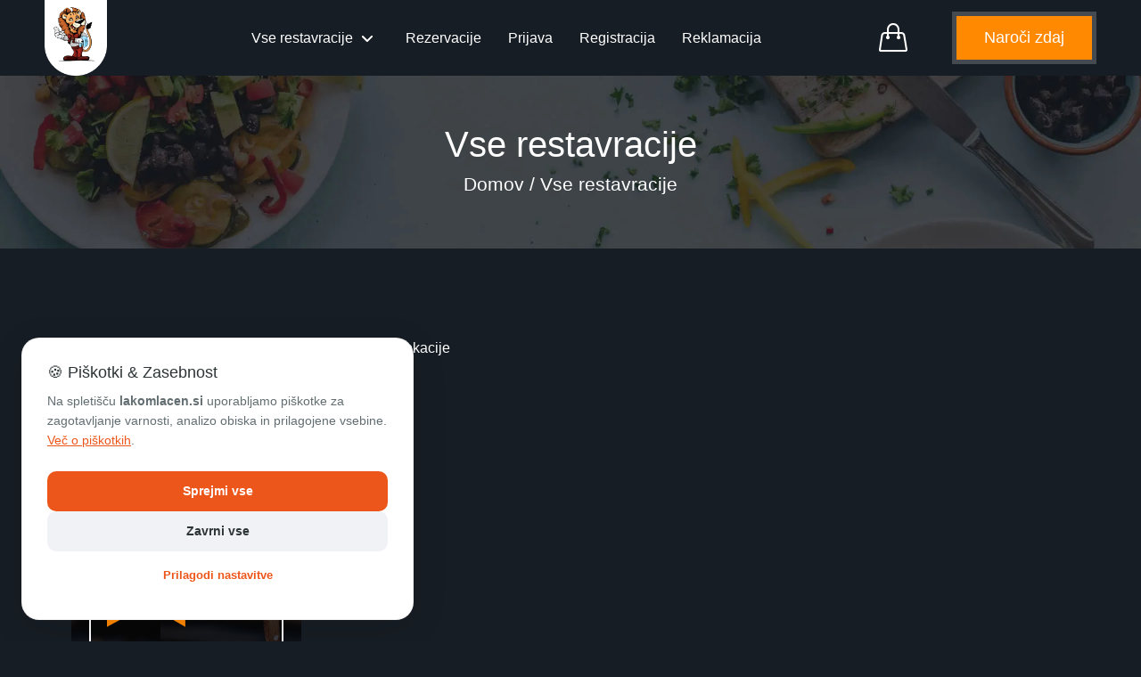

--- FILE ---
content_type: text/html; charset=UTF-8
request_url: https://lakomlacen.si/locations?city=%EF%BF%BD%EF%BF%BDkofljica&cuisine_id=6
body_size: 6771
content:


<!DOCTYPE html>
<html xmlns="http://www.w3.org/1999/xhtml" lang="si">
<head>
    <meta charset="UTF-8">

<style>
  :root {
    --c-primary: #ed561a;
    --c-bg: #ffffff;
    --c-text: #2d3436;
    --c-gray: #636e72;
    --c-border: #f1f2f6;
    --shadow: 0 10px 40px rgba(0, 0, 0, 0.1);
  }

  /* Main Banner Styling */
  .cookie-banner {
    position: fixed;
    bottom: 24px;
    left: 24px;
    right: 24px;
    max-width: 440px;
    background: var(--c-bg);
    padding: 28px;
    border-radius: 20px;
    box-shadow: var(--shadow);
    z-index: 9999;
    font-family: -apple-system, BlinkMacSystemFont, "Segoe UI", Roboto, sans-serif;
    border: 1px solid rgba(0, 0, 0, 0.05);
    animation: cookieSlideUp 0.6s cubic-bezier(0.16, 1, 0.3, 1);
  }

  @keyframes cookieSlideUp {
    from {
      transform: translateY(50px);
      opacity: 0;
    }

    to {
      transform: translateY(0);
      opacity: 1;
    }
  }

  .cookie-banner h4 {
    margin: 0 0 10px 0;
    font-size: 18px;
    color: var(--c-text);
    display: flex;
    align-items: center;
    gap: 8px;
  }

  .cookie-banner p {
    margin: 0 0 24px 0;
    font-size: 14px;
    line-height: 1.6;
    color: var(--c-gray);
  }

  .cookie-banner a {
    color: var(--c-primary);
    text-decoration: underline;
    font-weight: 500;
  }

  .cookie-buttons {
    display: flex;
    flex-direction: column;
    gap: 10px;
  }

  .cookie-btn {
    padding: 12px 20px;
    border-radius: 10px;
    border: none;
    font-weight: 600;
    cursor: pointer;
    font-size: 14px;
    transition: 0.2s;
    text-align: center;
  }

  .cookie-btn.accept {
    background: var(--c-primary);
    color: white;
  }

  .cookie-btn.accept:hover {
    background: #d44912;
    transform: translateY(-1px);
  }

  .cookie-btn.reject {
    background: #f1f2f6;
    color: var(--c-text);
  }

  .cookie-btn.reject:hover {
    background: #dfe4ea;
  }

  .cookie-btn.pref {
    background: transparent;
    color: var(--c-primary);
    font-size: 13px;
    margin-top: 5px;
  }

  /* Modal & Glassmorphism */
  .cookie-modal {
    position: fixed;
    top: 0;
    left: 0;
    width: 100%;
    height: 100%;
    background: rgba(0, 0, 0, 0.4);
    backdrop-filter: blur(8px);
    display: none;
    z-index: 10000;
    align-items: center;
    justify-content: center;
  }

  .cookie-modal.show {
    display: flex;
  }

  .modal-content {
    background: white;
    padding: 32px;
    border-radius: 24px;
    width: 90%;
    max-width: 480px;
    box-shadow: var(--shadow);
  }

  .cookie-type-row {
    padding: 18px 0;
    border-bottom: 1px solid var(--c-border);
    display: flex;
    justify-content: space-between;
    align-items: center;
  }

  .cookie-info {
    flex: 1;
    padding-right: 20px;
  }

  .cookie-info strong {
    display: block;
    font-size: 15px;
    color: var(--c-text);
  }

  .cookie-info small {
    display: block;
    font-size: 12px;
    color: var(--c-gray);
    margin-top: 4px;
    line-height: 1.4;
  }

  /* Modern Toggle Switches */
  .switch {
    position: relative;
    display: inline-block;
    width: 44px;
    height: 24px;
    flex-shrink: 0;
  }

  .switch input {
    opacity: 0;
    width: 0;
    height: 0;
  }

  .slider {
    position: absolute;
    cursor: pointer;
    top: 0;
    left: 0;
    right: 0;
    bottom: 0;
    background-color: #dfe4ea;
    transition: .4s;
    border-radius: 24px;
  }

  .slider:before {
    position: absolute;
    content: "";
    height: 18px;
    width: 18px;
    left: 3px;
    bottom: 3px;
    background-color: white;
    transition: .4s;
    border-radius: 50%;
    box-shadow: 0 2px 4px rgba(0, 0, 0, 0.1);
  }

  input:checked+.slider {
    background-color: var(--c-primary);
  }

  input:checked+.slider:before {
    transform: translateX(20px);
  }

  input:disabled+.slider {
    background-color: #f1f2f6;
    cursor: not-allowed;
  }

  /* Re-open Icon */
  .cookie-reopen {
    position: fixed;
    bottom: 20px;
    left: 20px;
    width: 46px;
    height: 46px;
    background: var(--c-primary);
    border-radius: 50%;
    display: none;
    align-items: center;
    justify-content: center;
    cursor: pointer;
    z-index: 9998;
    box-shadow: 0 4px 15px rgba(0, 0, 0, 0.2);
    transition: 0.3s;
  }

  .cookie-reopen:hover {
    transform: scale(1.1) rotate(10deg);
  }

  .cookie-reopen.show {
    display: flex;
  }
</style>

<script nonce='54e2dd6d55ec5b20a131b8752a6899bd' >
  document.addEventListener('DOMContentLoaded', function() {
    const STORAGE_KEY = 'lakom_cookie_consent_v3';
    const saved = JSON.parse(localStorage.getItem(STORAGE_KEY));

    if (saved) {
      applyGtag(saved);
      showReopenIcon();
    } else {
      createBanner();
    }

    function createBanner() {
      const banner = document.createElement('div');
      banner.className = 'cookie-banner';
      banner.innerHTML = `
            <h4>🍪 Piškotki & Zasebnost</h4>
            <p>Na spletišču <strong>lakomlacen.si</strong> uporabljamo piškotke za zagotavljanje varnosti, analizo obiska in prilagojene vsebine. <a href="/cookie-policy" target="_blank">Več o piškotkih</a>.</p>
            <div class="cookie-buttons">
                <button class="cookie-btn accept">Sprejmi vse</button>
                <button class="cookie-btn reject">Zavrni vse</button>
                <button class="cookie-btn pref">Prilagodi nastavitve</button>
            </div>
        `;
      document.body.appendChild(banner);

      banner.querySelector('.accept').onclick = () => {
        finalize({
          a: true,
          m: true
        });
        banner.remove();
      };
      banner.querySelector('.reject').onclick = () => {
        finalize({
          a: false,
          m: false
        });
        banner.remove();
      };
      banner.querySelector('.pref').onclick = () => openPreferences();
    }

    function openPreferences() {
      const current = JSON.parse(localStorage.getItem(STORAGE_KEY)) || {
        a: false,
        m: false
      };
      const modal = document.createElement('div');
      modal.className = 'cookie-modal show';
      modal.innerHTML = `
            <div class="modal-content">
                <h3 style="margin-top:0; color:var(--c-text);">Nastavitve piškotkov</h3>
                <p style="font-size:13px; color:var(--c-gray); margin-bottom:20px;">Vaša izbira bo shranjena za naslednji obisk. Nujni piškotki so potrebni za delovanje košarice.</p>
                
                <div class="cookie-type-row">
                    <div class="cookie-info">
                        <strong>Nujno potrebni</strong>
                        <small>Za osnovno delovanje in varnost (seja, 1 ura).</small>
                    </div>
                    <label class="switch"><input type="checkbox" checked disabled><span class="slider"></span></label>
                </div>
                <div class="cookie-type-row">
                    <div class="cookie-info">
                        <strong>Analitični piškotki</strong>
                        <small>Google Analytics za analizo obiska (24 mesecev).</small>
                    </div>
                    <label class="switch"><input type="checkbox" id="p-a" ${current.a ? 'checked' : ''}><span class="slider"></span></label>
                </div>
                <div class="cookie-type-row">
                    <div class="cookie-info">
                        <strong>Oglaševalski piškotki</strong>
                        <small>Za prilagojene oglase (Meta, Google Ads).</small>
                    </div>
                    <label class="switch"><input type="checkbox" id="p-m" ${current.m ? 'checked' : ''}><span class="slider"></span></label>
                </div>
                <div style="margin-top:28px; display:flex; gap:12px;">
                    <button class="cookie-btn accept" style="flex:2">Shrani izbiro</button>
                    <button class="cookie-btn reject close-modal" style="flex:1">Zapri</button>
                </div>
            </div>
        `;
      document.body.appendChild(modal);

      modal.querySelector('.accept').onclick = () => {
        const prefs = {
          a: modal.querySelector('#p-a').checked,
          m: modal.querySelector('#p-m').checked
        };
        finalize(prefs);
        modal.remove();
        const b = document.querySelector('.cookie-banner');
        if (b) b.remove();
      };
      modal.querySelector('.close-modal').onclick = () => modal.remove();
      modal.onclick = (e) => {
        if (e.target === modal) modal.remove();
      };
    }

    function finalize(prefs) {
      localStorage.setItem(STORAGE_KEY, JSON.stringify(prefs));
      applyGtag(prefs);
      showReopenIcon();
    }

    function applyGtag(p) {
      if (typeof gtag === 'function') {
        gtag('consent', 'update', {
          'analytics_storage': p.a ? 'granted' : 'denied',
          'ad_storage': p.m ? 'granted' : 'denied',
          'ad_user_data': p.m ? 'granted' : 'denied',
          'ad_personalization': p.m ? 'granted' : 'denied'
        });
      }
    }

    function showReopenIcon() {
      let icon = document.querySelector('.cookie-reopen');
      if (!icon) {
        icon = document.createElement('div');
        icon.className = 'cookie-reopen show';
        icon.innerHTML = '<span style="font-size:20px">🍪</span>';
        icon.onclick = openPreferences;
        document.body.appendChild(icon);
      }
    }
  });
</script>

<script nonce='54e2dd6d55ec5b20a131b8752a6899bd'  async src="https://www.googletagmanager.com/gtag/js?id=G-80B80FS640"></script>
<script nonce='54e2dd6d55ec5b20a131b8752a6899bd' >
  window.dataLayer = window.dataLayer || [];

  function gtag() {
    dataLayer.push(arguments);
  }
  gtag('js', new Date());
  gtag('consent', 'default', {
    'ad_storage': 'denied',
    'ad_user_data': 'denied',
    'ad_personalization': 'denied',
    'analytics_storage': 'denied',
    'wait_for_update': 500
  });
  gtag('config', 'G-80B80FS640');
</script>
    <meta name="description" content="Dostava hrane na dom. Poišči svojo najljubšo restavracijo in enostavno oddaj naročilo prek spleta. Hitra dostava in super popusti.">
<meta name="Content-type" content="text/html; charset=utf-8" type="equiv">
		<meta name="X-UA-Compatible" content="IE=edge" type="equiv">
		<meta name="viewport" content="width=device-width, initial-scale=1, maximum-scale=1, user-scalable=no" type="name">
		<meta name="csrf-token" content="OQInqUZkzMpnqkLD0QibCEhrV4t7e7K0AXjCBvvn">
    <link nonce="54e2dd6d55ec5b20a131b8752a6899bd"rel="shortcut icon" type="image/x-icon" href="https://lakomlacen.si/themes/lakom-theme/assets/images/favicon.ico">
<title>Lokacije - LakomLačen.Si</title>

<link nonce="54e2dd6d55ec5b20a131b8752a6899bd"rel="stylesheet" href="https://cdnjs.cloudflare.com/ajax/libs/twitter-bootstrap/4.1.2/css/bootstrap.min.css">
<link nonce="54e2dd6d55ec5b20a131b8752a6899bd"rel="stylesheet" href="https://cdnjs.cloudflare.com/ajax/libs/font-awesome/4.7.0/css/font-awesome.min.css">

<link nonce="54e2dd6d55ec5b20a131b8752a6899bd"rel="stylesheet" href="https://cdn.jsdelivr.net/gh/vjgene/lakom-assets@main/assets/fonts/stylesheet.css">
<link nonce="54e2dd6d55ec5b20a131b8752a6899bd"href="https://cdn.jsdelivr.net/gh/vjgene/lakom-assets@main/assets/css/animate.min.css" rel="stylesheet">
<link nonce="54e2dd6d55ec5b20a131b8752a6899bd"rel="stylesheet" href="https://cdn.jsdelivr.net/gh/vjgene/lakom-assets@main/assets/css/main.css?v=0.1.0">
<link nonce="54e2dd6d55ec5b20a131b8752a6899bd"rel="stylesheet" href="https://cdn.jsdelivr.net/gh/vjgene/lakom-assets@main/assets/css/responsive.css?v=0.1.0">
<link nonce="54e2dd6d55ec5b20a131b8752a6899bd"rel="stylesheet" href="https://cdnjs.cloudflare.com/ajax/libs/smartbanner.js/1.24.1/smartbanner.min.css">
    <meta name="smartbanner:title" content="LakomLačen APP">
    <meta name="smartbanner:author" content=" ">
    <meta name="smartbanner:price" content="FREE">
    <meta name="smartbanner:price-suffix-google" content=" - In Google Play">
    <meta name="smartbanner:icon-google" content="https://res.cloudinary.com/dixve9jbe/image/upload/f_auto/v1726024551/icon-google_y9qinl.png">
    <meta name="smartbanner:button" content="Download">
    <meta name="smartbanner:button-url-google" content="https://play.google.com/store/apps/details?id=com.dreamspot.si">
    <meta name="smartbanner:enabled-platforms" content="android">
    <meta name="smartbanner:close-label" content="Close">
    <meta name="smartbanner:exclude-user-agent-regex" content="^Lakomlacen">
    <style>
        header{
            position: relative;
            background-color: #171d24;
        }
        .banner h2{
            font-size: 40px;
        }
        @media(max-width: 767px){
          .banner h2{
            font-size: 32px;
          } 
        }
    </style>
</head>
<body class="inner-template">

    <!-- Google Tag Manager (noscript) -->
<noscript><iframe src="https://www.googletagmanager.com/ns.html?id=GTM-TKMPQLS"
                height="0" width="0" style="display:none;visibility:hidden"></iframe></noscript>
<!-- End Google Tag Manager (noscript) -->
    <header class="header">
        <div class="header-innner">
    <div class="header-left">
        <a class="logo" href="https://lakomlacen.si">
            <img style="aspect-ratio: 122/149;" width="122" class="img-logo" alt="LakomLačen.Si" src="https://res.cloudinary.com/dixve9jbe/image/upload/f_auto/logo_crrmlu.png">
    </a>
    </div>
    <div class="header-center">
        <nav class="navigation">


        <ul class="menu">
            <li class="menu-item">
                        <li class="menu-item dropdown">
            <a id="dropdownLocations" class="menu-link  dropdown-toggle clickable" role="button" href="#" data-toggle="dropdown" aria-haspopup="true" aria-expanded="false"> Vse restavracije <span class="caret"></a>
            <ul class="dropdown-items" role="menu" aria-labelledby="dropdownLocations">
            <li><a href="https://lakomlacen.si/locations" class="dropdown-item2">Vse restavracije</a><li>
            <li>
                        <a href="https://lakomlacen.si/locations?city=Škofljica" class="dropdown-item2">Škofljica</a>                                  
                        <a href="https://lakomlacen.si/locations?city=Postojna" class="dropdown-item2">Postojna</a>                                  
                        <a href="https://lakomlacen.si/locations?city=Sevnica" class="dropdown-item2">Sevnica</a>                                  
                        <a href="https://lakomlacen.si/locations?city=Ljubljana" class="dropdown-item2">Ljubljana</a>                                  
                        <a href="https://lakomlacen.si/locations?city=Portorož" class="dropdown-item2">Portorož</a>                                  
                        <a href="https://lakomlacen.si/locations?city=Brežice" class="dropdown-item2">Brežice</a>                                  
                        <a href="https://lakomlacen.si/locations?city=Vrhnika" class="dropdown-item2">Vrhnika</a>                                  
                        <a href="https://lakomlacen.si/locations?city=Ptuj" class="dropdown-item2">Ptuj</a>                                  
                        <a href="https://lakomlacen.si/locations?city=Kranj" class="dropdown-item2">Kranj</a>                                  
                        <a href="https://lakomlacen.si/locations?city=Jesenice" class="dropdown-item2">Jesenice</a>                                  
                        <a href="https://lakomlacen.si/locations?city=Murska Sobota" class="dropdown-item2">Murska Sobota</a>                                  
                        <a href="https://lakomlacen.si/locations?city=Škofja Loka" class="dropdown-item2">Škofja Loka</a>                                  
                        <a href="https://lakomlacen.si/locations?city=Koper" class="dropdown-item2">Koper</a>                                  
                        <a href="https://lakomlacen.si/locations?city=Domžale" class="dropdown-item2">Domžale</a>                                  
                        <a href="https://lakomlacen.si/locations?city=Logatec" class="dropdown-item2">Logatec</a>                                  
                        <a href="https://lakomlacen.si/locations?city=Maribor" class="dropdown-item2">Maribor</a>                                  
                        <a href="https://lakomlacen.si/locations?city=Ajdovščina" class="dropdown-item2">Ajdovščina</a>                                  
                        <a href="https://lakomlacen.si/locations?city=Cerklje na Gorenjskem" class="dropdown-item2">Cerklje na Gorenjskem</a>                                  
                        <a href="https://lakomlacen.si/locations?city=Žalec" class="dropdown-item2">Žalec</a>                                  
                        <a href="https://lakomlacen.si/locations?city=Celje" class="dropdown-item2">Celje</a>                                  
                        <a href="https://lakomlacen.si/locations?city=Trebnje" class="dropdown-item2">Trebnje</a>                                  
                        <a href="https://lakomlacen.si/locations?city=Idrija" class="dropdown-item2">Idrija</a>                                  
                        <a href="https://lakomlacen.si/locations?city=Brezovica pri Ljubljani - Dragomer" class="dropdown-item2">Brezovica pri Ljubljani - Dragomer</a>                                  
                        <a href="https://lakomlacen.si/locations?city=Medvode" class="dropdown-item2">Medvode</a>                                  
                        <a href="https://lakomlacen.si/locations?city=Ankaran" class="dropdown-item2">Ankaran</a>                                  
                        <a href="https://lakomlacen.si/locations?city=" class="dropdown-item2"></a>                                  
                        <a href="https://lakomlacen.si/locations?city=Marezige" class="dropdown-item2">Marezige</a>                                  
                        <a href="https://lakomlacen.si/locations?city=Limbuš" class="dropdown-item2">Limbuš</a>                                  
                        <a href="https://lakomlacen.si/locations?city=Kočevje" class="dropdown-item2">Kočevje</a>                                  
                        <a href="https://lakomlacen.si/locations?city=Izola" class="dropdown-item2">Izola</a>                                  
                        <a href="https://lakomlacen.si/locations?city=Ilirska Bistrica" class="dropdown-item2">Ilirska Bistrica</a>                                  
                        <a href="https://lakomlacen.si/locations?city=Mavčiče" class="dropdown-item2">Mavčiče</a>                                  
                        <a href="https://lakomlacen.si/locations?city=Ljubljana-Šentvid" class="dropdown-item2">Ljubljana-Šentvid</a>                                  
                        <a href="https://lakomlacen.si/locations?city=Kamnik" class="dropdown-item2">Kamnik</a>                                  
                        <a href="https://lakomlacen.si/locations?city=Spodnje Hoče" class="dropdown-item2">Spodnje Hoče</a>                                  
                        <a href="https://lakomlacen.si/locations?city=Radovljica" class="dropdown-item2">Radovljica</a>                                  
                        <a href="https://lakomlacen.si/locations?city=Trbovlje" class="dropdown-item2">Trbovlje</a>                                  
                        <a href="https://lakomlacen.si/locations?city=Bled" class="dropdown-item2">Bled</a>                                  
                        <a href="https://lakomlacen.si/locations?city=Piran" class="dropdown-item2">Piran</a>                                  
                        <a href="https://lakomlacen.si/locations?city=Tržič" class="dropdown-item2">Tržič</a>                                  
                        <a href="https://lakomlacen.si/locations?city=Prestranek" class="dropdown-item2">Prestranek</a>                                  
                        <a href="https://lakomlacen.si/locations?city=Brezovica" class="dropdown-item2">Brezovica</a>                                  
                        <a href="https://lakomlacen.si/locations?city=Begunje na Gorenjskem" class="dropdown-item2">Begunje na Gorenjskem</a>                                  
                        <a href="https://lakomlacen.si/locations?city=Slovenska Bistrica" class="dropdown-item2">Slovenska Bistrica</a>                                  
                        <a href="https://lakomlacen.si/locations?city=Dobrova" class="dropdown-item2">Dobrova</a>                                  
                        </li>
            <li><a class="dropdown-item2" href="https://lakomlacen.si/contact">Dodajte svojo restavracijo</a></li>
            </ul>
            </li>
                    </li>

    <li class="menu-item">
        <a class="menu-link" href="https://lakomlacen.si/reservation" class="" >Rezervacije</a>
    </li>

<li class="menu-item">
    <a href="https://lakomlacen.si/login" class="menu-link " >Prijava</a>
</li>
    <li class="menu-item">
        <a href="https://lakomlacen.si/register" class="menu-link " >Registracija</a>
    </li>
        <li class="menu-item">
        <a href="https://lakomlacen.si/pricecomplaint" class="menu-link ">Reklamacija</a>
    </li>
        </ul>
            <button class="menu-toggler closer">
                <svg xmlns="http://www.w3.org/2000/svg" fill="#ffffff" height="50pt" viewBox="0 0 329.26933 329" width="50pt">
                    <path d="m194.800781 164.769531 128.210938-128.214843c8.34375-8.339844 8.34375-21.824219 0-30.164063-8.339844-8.339844-21.824219-8.339844-30.164063 0l-128.214844 128.214844-128.210937-128.214844c-8.34375-8.339844-21.824219-8.339844-30.164063 0-8.34375 8.339844-8.34375 21.824219 0 30.164063l128.210938 128.214843-128.210938 128.214844c-8.34375 8.339844-8.34375 21.824219 0 30.164063 4.15625 4.160156 9.621094 6.25 15.082032 6.25 5.460937 0 10.921875-2.089844 15.082031-6.25l128.210937-128.214844 128.214844 128.214844c4.160156 4.160156 9.621094 6.25 15.082032 6.25 5.460937 0 10.921874-2.089844 15.082031-6.25 8.34375-8.339844 8.34375-21.824219 0-30.164063zm0 0"/>
                </svg>
            </button>
        </nav>
    </div>
    <div class="header-right">
        <div class="cart-wrapper d-none d-md-block">
            <a href="http://lakomshop.si"><span><img src="https://res.cloudinary.com/dixve9jbe/image/upload/f_auto/icon-cart_uesgu1.png"></span></a>
        </div>
        <div class="order-now-wrapper">
            <button type="button" class="btn btn-primary" onclick="window.location='https://lakomlacen.si/locations'">Naroči zdaj</button>
        </div>
        <div class="toggler-wrapper d-block d-xl-none ml-3">
            <button class="menu-toggler">
                <img src="https://res.cloudinary.com/dixve9jbe/image/upload/f_auto/menu_shysse.png" alt="" width="24px"/>
            </button>
        </div>
    </div>
</div>

    </header>
	
     <!-- Banner -->
    <div class="banner">
        <div class="banner-img">
        <img 
        width="100%" height="232" src="https://res.cloudinary.com/dixve9jbe/image/upload/f_auto/banner-inner_ut1x4u.jpg" class="img-fluid"/>

    	<!--<img 
    	sizes="(min-width: 30em) 28em, 100vw"
        srcset="https://res.cloudinary.com/dixve9jbe/image/upload/f_auto,q_70,w_256/banner-inner_ut1x4u.jpg 256w,
    	        https://res.cloudinary.com/dixve9jbe/image/upload/f_auto,q_70,w_512/banner-inner_ut1x4u.jpg 512w,
    	        https://res.cloudinary.com/dixve9jbe/image/upload/f_auto,q_70,w_768/banner-inner_ut1x4u.jpg 768w,
    	        https://res.cloudinary.com/dixve9jbe/image/upload/f_auto,q_70,w_1024/banner-inner_ut1x4u.jpg 1024w,
    	        https://res.cloudinary.com/dixve9jbe/image/upload/f_auto,q_70,w_1280/banner-inner_ut1x4u.jpg 1280w"
        src="https://res.cloudinary.com/dixve9jbe/image/upload/f_auto/banner-inner_ut1x4u.jpg" class="img-fluid" />-->

        </div>    
        <div class="banner-content">
        <div class="banner-content-inner justify-content-center">
            <div class="heading-area">
                
                                <h2>Vse restavracije </h2>
 <h4>Domov / Vse restavracije </h4>

                                </div>
        </div>
        </div>
    </div>
    <!-- //Banner -->

    <main role="main" class="inner-page-content">
        <div id="page-wrapper">
            

            
<div class="container-fluid">
    <div class="row ">
        <div class="locations-filter col-sm-3">
                        <!-- Search Form starts -->
<form class="search-form" method="GET" id="filter-search-form"  action="https://lakomlacen.si/locations">
    <div class="searchbar">
        <div class="input-group">
            <input class="form-control search-input" type="text" name="search" value="" placeholder="Išči po imenu, kraju, načinu plačila, ...">
            <span class="input-group-btn">
                <button class="btn" type="submit"><i class="fa fa-search"></i></button>
            </span>
        </div>
    </div>
</form>
<!-- Search Form ends -->

<!-- filter and category wrapper starts -->
<div class="filtes-and-cat-wrapper">
    <div class="categories-wrapper">
        <ul class="categories-list">
            <li class="category">
            <button class="category-toggler">Tip kuhinje<img src="https://res.cloudinary.com/dixve9jbe/image/upload/arrow-down_i3zxib.svg"></button>
                <div class="category-menu-wrapper">
                <ul class="category-menu">
                                        <li class="category-item">
                        <a href="https://lakomlacen.si/locations?city=��kofljica&">
                        <img src="https://res.cloudinary.com/dixve9jbe/image/upload/arrow-right_y6u8jv.svg"> Počisti izbor</a>
                                                            <li class="category-item" >
                        <a href="https://lakomlacen.si/locations?city=��kofljica&cuisine_id=1">
                        <img src="https://res.cloudinary.com/dixve9jbe/image/upload/arrow-right_y6u8jv.svg"> Indijska</a>
                    </li>  
                                        <li class="category-item" >
                        <a href="https://lakomlacen.si/locations?city=��kofljica&cuisine_id=2">
                        <img src="https://res.cloudinary.com/dixve9jbe/image/upload/arrow-right_y6u8jv.svg"> Italijanska</a>
                    </li>  
                                        <li class="category-item" >
                        <a href="https://lakomlacen.si/locations?city=��kofljica&cuisine_id=3">
                        <img src="https://res.cloudinary.com/dixve9jbe/image/upload/arrow-right_y6u8jv.svg"> Mehiška</a>
                    </li>  
                                        <li class="category-item" >
                        <a href="https://lakomlacen.si/locations?city=��kofljica&cuisine_id=4">
                        <img src="https://res.cloudinary.com/dixve9jbe/image/upload/arrow-right_y6u8jv.svg"> Japonska</a>
                    </li>  
                                        <li class="category-item" >
                        <a href="https://lakomlacen.si/locations?city=��kofljica&cuisine_id=5">
                        <img src="https://res.cloudinary.com/dixve9jbe/image/upload/arrow-right_y6u8jv.svg"> Slovenska</a>
                    </li>  
                                        <li class="category-item" >
                        <a disabled>
                        <img src="https://res.cloudinary.com/dixve9jbe/image/upload/arrow-right_y6u8jv.svg"> Balkanska</a>
                    </li>  
                                        <li class="category-item" >
                        <a href="https://lakomlacen.si/locations?city=��kofljica&cuisine_id=7">
                        <img src="https://res.cloudinary.com/dixve9jbe/image/upload/arrow-right_y6u8jv.svg"> Ameriška</a>
                    </li>  
                                        <li class="category-item" >
                        <a href="https://lakomlacen.si/locations?city=��kofljica&cuisine_id=8">
                        <img src="https://res.cloudinary.com/dixve9jbe/image/upload/arrow-right_y6u8jv.svg"> Sredozemska</a>
                    </li>  
                                        <li class="category-item" >
                        <a href="https://lakomlacen.si/locations?city=��kofljica&cuisine_id=9">
                        <img src="https://res.cloudinary.com/dixve9jbe/image/upload/arrow-right_y6u8jv.svg"> Argentinska</a>
                    </li>  
                                        <li class="category-item" >
                        <a href="https://lakomlacen.si/locations?city=��kofljica&cuisine_id=10">
                        <img src="https://res.cloudinary.com/dixve9jbe/image/upload/arrow-right_y6u8jv.svg"> Kitajska</a>
                    </li>  
                                        <li class="category-item" >
                        <a href="https://lakomlacen.si/locations?city=��kofljica&cuisine_id=11">
                        <img src="https://res.cloudinary.com/dixve9jbe/image/upload/arrow-right_y6u8jv.svg"> Španska</a>
                    </li>  
                                        <li class="category-item" >
                        <a href="https://lakomlacen.si/locations?city=��kofljica&cuisine_id=12">
                        <img src="https://res.cloudinary.com/dixve9jbe/image/upload/arrow-right_y6u8jv.svg"> Mongolska</a>
                    </li>  
                                        <li class="category-item" >
                        <a href="https://lakomlacen.si/locations?city=��kofljica&cuisine_id=13">
                        <img src="https://res.cloudinary.com/dixve9jbe/image/upload/arrow-right_y6u8jv.svg"> Tajska</a>
                    </li>  
                                        <li class="category-item" >
                        <a href="https://lakomlacen.si/locations?city=��kofljica&cuisine_id=14">
                        <img src="https://res.cloudinary.com/dixve9jbe/image/upload/arrow-right_y6u8jv.svg"> FastFood</a>
                    </li>  
                                        <li class="category-item" >
                        <a href="https://lakomlacen.si/locations?city=��kofljica&cuisine_id=15">
                        <img src="https://res.cloudinary.com/dixve9jbe/image/upload/arrow-right_y6u8jv.svg"> SlowFood</a>
                    </li>  
                                        <li class="category-item" >
                        <a href="https://lakomlacen.si/locations?city=��kofljica&cuisine_id=16">
                        <img src="https://res.cloudinary.com/dixve9jbe/image/upload/arrow-right_y6u8jv.svg"> Ribja</a>
                    </li>  
                                        <li class="category-item" >
                        <a href="https://lakomlacen.si/locations?city=��kofljica&cuisine_id=17">
                        <img src="https://res.cloudinary.com/dixve9jbe/image/upload/arrow-right_y6u8jv.svg"> Vegetarijanska</a>
                    </li>  
                                        <li class="category-item" >
                        <a href="https://lakomlacen.si/locations?city=��kofljica&cuisine_id=18">
                        <img src="https://res.cloudinary.com/dixve9jbe/image/upload/arrow-right_y6u8jv.svg"> Veganska</a>
                    </li>  
                                        <li class="category-item" >
                        <a href="https://lakomlacen.si/locations?city=��kofljica&cuisine_id=19">
                        <img src="https://res.cloudinary.com/dixve9jbe/image/upload/arrow-right_y6u8jv.svg"> Pizzerija</a>
                    </li>  
                                        <li class="category-item" >
                        <a href="https://lakomlacen.si/locations?city=��kofljica&cuisine_id=20">
                        <img src="https://res.cloudinary.com/dixve9jbe/image/upload/arrow-right_y6u8jv.svg"> Brez Glutena</a>
                    </li>  
                                        <li class="category-item" >
                        <a href="https://lakomlacen.si/locations?city=��kofljica&cuisine_id=21">
                        <img src="https://res.cloudinary.com/dixve9jbe/image/upload/arrow-right_y6u8jv.svg"> Nepalska</a>
                    </li>  
                                        <li class="category-item" >
                        <a href="https://lakomlacen.si/locations?city=��kofljica&cuisine_id=22">
                        <img src="https://res.cloudinary.com/dixve9jbe/image/upload/arrow-right_y6u8jv.svg"> Korejska</a>
                    </li>  
                                        <li class="category-item" >
                        <a href="https://lakomlacen.si/locations?city=��kofljica&cuisine_id=23">
                        <img src="https://res.cloudinary.com/dixve9jbe/image/upload/arrow-right_y6u8jv.svg"> Ruska</a>
                    </li>  
                                        <li class="category-item" >
                        <a href="https://lakomlacen.si/locations?city=��kofljica&cuisine_id=24">
                        <img src="https://res.cloudinary.com/dixve9jbe/image/upload/arrow-right_y6u8jv.svg"> Zdrava hrana</a>
                    </li>  
                                        <li class="category-item" >
                        <a href="https://lakomlacen.si/locations?city=��kofljica&cuisine_id=25">
                        <img src="https://res.cloudinary.com/dixve9jbe/image/upload/arrow-right_y6u8jv.svg"> Naketo hrana</a>
                    </li>  
                                        <li class="category-item" >
                        <a href="https://lakomlacen.si/locations?city=��kofljica&cuisine_id=26">
                        <img src="https://res.cloudinary.com/dixve9jbe/image/upload/arrow-right_y6u8jv.svg"> Alkoholna pijaca</a>
                    </li>  
                                    </ul>
                </div>
            </li>
            <li class="category">
                <button class="category-toggler">Razvrsti po: <img src="https://res.cloudinary.com/dixve9jbe/image/upload/arrow-down_i3zxib.svg"></button>
                <div class="category-menu-wrapper">
                <ul class="category-menu">
                                            <li class="category-item">
                            <a href="https://lakomlacen.si/locations?city=��kofljica&cuisine_id=6&sort_by=newest">
                            <img src="https://res.cloudinary.com/dixve9jbe/image/upload/arrow-right_y6u8jv.svg"> Novejše                            </a>
                        </li>
                                            <li class="category-item">
                            <a href="https://lakomlacen.si/locations?city=��kofljica&cuisine_id=6&sort_by=rating">
                            <img src="https://res.cloudinary.com/dixve9jbe/image/upload/arrow-right_y6u8jv.svg"> Ocena                            </a>
                        </li>
                                            <li class="category-item">
                            <a href="https://lakomlacen.si/locations?city=��kofljica&cuisine_id=6&sort_by=name">
                            <img src="https://res.cloudinary.com/dixve9jbe/image/upload/arrow-right_y6u8jv.svg"> Ime                            </a>
                        </li>
                                    </ul>
                </div>
            </li>
        </ul>
    </div>
</div>
<!-- filter and category wrapper ends -->

<div class="ad-wrapper">
    <a class="ad" href="#"><img src="https://res.cloudinary.com/dixve9jbe/image/upload/f_auto/add_lizbdz.jpg" class="img-fluid"/></a>
    <a class="btn btn-primary" href="#">Kmalu</a>
    <span class="tag"><img src="https://res.cloudinary.com/dixve9jbe/image/upload/f_auto/offer_us15bv.png" class="tag-img"></span>
</div>


<!-- <form method="GET" id="filter-search-form" class="form-search form-horizontal" action="https://lakomlacen.si/locations">
    <div class="input-group">
        <input type="text" class="locsearchbar form-control" name="search" value="" placeholder="Išči po imenu ali mestu"/>
        <span class="input-group-btn">
            <button class="searchbtn btn btn-outline-default" type="submit"><i class="fa fa-search"></i></button>
            <a class="btn btn-outline-danger" href="https://lakomlacen.si/locations?city=%EF%BF%BD%EF%BF%BDkofljica&cuisine_id=6"><i class="fa fa-times"></i></a>
        </span>
    </div>
</form> -->




<!--  cuisines -->
<!-- <a href="#" aria-expanded="false" data-toggle="collapse" data-target="#cuisine-list" class="btn-primary mb-4 mt-2 nav-link collapsed">
<i class="fa fa-angle-down"></i>&nbsp;&nbsp;  Vrsta Kuhinje (izberi)</a>
<div id="cuisine-list" class="collapse show">

<ul style="overflow:auto;height:30vh"  class="nav navbar-nav list-group list-group-responsive">
<li class="nav-item list-group-item">
<a class="nav-link text-danger" href="https://lakomlacen.si/locations?city=��kofljica&"><i class="fa fa-times"></i>&nbsp;&nbsp;Počisti izbor</a>
<li class="nav-item list-group-item  ">
<a class="btn-block" href="https://lakomlacen.si/locations?city=��kofljica&cuisine_id=1"><i class="fa fa-angle-right"></i>&nbsp;&nbsp;Indijska</a>
</li>  
<li class="nav-item list-group-item  ">
<a class="btn-block" href="https://lakomlacen.si/locations?city=��kofljica&cuisine_id=2"><i class="fa fa-angle-right"></i>&nbsp;&nbsp;Italijanska</a>
</li>  
<li class="nav-item list-group-item  ">
<a class="btn-block" href="https://lakomlacen.si/locations?city=��kofljica&cuisine_id=3"><i class="fa fa-angle-right"></i>&nbsp;&nbsp;Mehiška</a>
</li>  
<li class="nav-item list-group-item  ">
<a class="btn-block" href="https://lakomlacen.si/locations?city=��kofljica&cuisine_id=4"><i class="fa fa-angle-right"></i>&nbsp;&nbsp;Japonska</a>
</li>  
<li class="nav-item list-group-item  ">
<a class="btn-block" href="https://lakomlacen.si/locations?city=��kofljica&cuisine_id=5"><i class="fa fa-angle-right"></i>&nbsp;&nbsp;Slovenska</a>
</li>  
<li class="nav-item list-group-item  disabled">
<a class="btn-block" disabled><i class="fa fa-angle-right"></i>&nbsp;&nbsp;Balkanska</a>
</li>  
<li class="nav-item list-group-item  ">
<a class="btn-block" href="https://lakomlacen.si/locations?city=��kofljica&cuisine_id=7"><i class="fa fa-angle-right"></i>&nbsp;&nbsp;Ameriška</a>
</li>  
<li class="nav-item list-group-item  ">
<a class="btn-block" href="https://lakomlacen.si/locations?city=��kofljica&cuisine_id=8"><i class="fa fa-angle-right"></i>&nbsp;&nbsp;Sredozemska</a>
</li>  
<li class="nav-item list-group-item  ">
<a class="btn-block" href="https://lakomlacen.si/locations?city=��kofljica&cuisine_id=9"><i class="fa fa-angle-right"></i>&nbsp;&nbsp;Argentinska</a>
</li>  
<li class="nav-item list-group-item  ">
<a class="btn-block" href="https://lakomlacen.si/locations?city=��kofljica&cuisine_id=10"><i class="fa fa-angle-right"></i>&nbsp;&nbsp;Kitajska</a>
</li>  
<li class="nav-item list-group-item  ">
<a class="btn-block" href="https://lakomlacen.si/locations?city=��kofljica&cuisine_id=11"><i class="fa fa-angle-right"></i>&nbsp;&nbsp;Španska</a>
</li>  
<li class="nav-item list-group-item  ">
<a class="btn-block" href="https://lakomlacen.si/locations?city=��kofljica&cuisine_id=12"><i class="fa fa-angle-right"></i>&nbsp;&nbsp;Mongolska</a>
</li>  
<li class="nav-item list-group-item  ">
<a class="btn-block" href="https://lakomlacen.si/locations?city=��kofljica&cuisine_id=13"><i class="fa fa-angle-right"></i>&nbsp;&nbsp;Tajska</a>
</li>  
<li class="nav-item list-group-item  ">
<a class="btn-block" href="https://lakomlacen.si/locations?city=��kofljica&cuisine_id=14"><i class="fa fa-angle-right"></i>&nbsp;&nbsp;FastFood</a>
</li>  
<li class="nav-item list-group-item  ">
<a class="btn-block" href="https://lakomlacen.si/locations?city=��kofljica&cuisine_id=15"><i class="fa fa-angle-right"></i>&nbsp;&nbsp;SlowFood</a>
</li>  
<li class="nav-item list-group-item  ">
<a class="btn-block" href="https://lakomlacen.si/locations?city=��kofljica&cuisine_id=16"><i class="fa fa-angle-right"></i>&nbsp;&nbsp;Ribja</a>
</li>  
<li class="nav-item list-group-item  ">
<a class="btn-block" href="https://lakomlacen.si/locations?city=��kofljica&cuisine_id=17"><i class="fa fa-angle-right"></i>&nbsp;&nbsp;Vegetarijanska</a>
</li>  
<li class="nav-item list-group-item  ">
<a class="btn-block" href="https://lakomlacen.si/locations?city=��kofljica&cuisine_id=18"><i class="fa fa-angle-right"></i>&nbsp;&nbsp;Veganska</a>
</li>  
<li class="nav-item list-group-item  ">
<a class="btn-block" href="https://lakomlacen.si/locations?city=��kofljica&cuisine_id=19"><i class="fa fa-angle-right"></i>&nbsp;&nbsp;Pizzerija</a>
</li>  
<li class="nav-item list-group-item  ">
<a class="btn-block" href="https://lakomlacen.si/locations?city=��kofljica&cuisine_id=20"><i class="fa fa-angle-right"></i>&nbsp;&nbsp;Brez Glutena</a>
</li>  
<li class="nav-item list-group-item  ">
<a class="btn-block" href="https://lakomlacen.si/locations?city=��kofljica&cuisine_id=21"><i class="fa fa-angle-right"></i>&nbsp;&nbsp;Nepalska</a>
</li>  
<li class="nav-item list-group-item  ">
<a class="btn-block" href="https://lakomlacen.si/locations?city=��kofljica&cuisine_id=22"><i class="fa fa-angle-right"></i>&nbsp;&nbsp;Korejska</a>
</li>  
<li class="nav-item list-group-item  ">
<a class="btn-block" href="https://lakomlacen.si/locations?city=��kofljica&cuisine_id=23"><i class="fa fa-angle-right"></i>&nbsp;&nbsp;Ruska</a>
</li>  
<li class="nav-item list-group-item  ">
<a class="btn-block" href="https://lakomlacen.si/locations?city=��kofljica&cuisine_id=24"><i class="fa fa-angle-right"></i>&nbsp;&nbsp;Zdrava hrana</a>
</li>  
<li class="nav-item list-group-item  ">
<a class="btn-block" href="https://lakomlacen.si/locations?city=��kofljica&cuisine_id=25"><i class="fa fa-angle-right"></i>&nbsp;&nbsp;Naketo hrana</a>
</li>  
<li class="nav-item list-group-item  ">
<a class="btn-block" href="https://lakomlacen.si/locations?city=��kofljica&cuisine_id=26"><i class="fa fa-angle-right"></i>&nbsp;&nbsp;Alkoholna pijaca</a>
</li>  
</ul>
</div> -->

<!-- end cuisines -->

<!-- sort filters -->
<!-- <a style="font-family:HelveticaNeue" href="#" aria-expanded="false" data-toggle="collapse" data-target="#sort-list" 
class="btn-primary nav-link collapsed" style="padding-left:10px">
<i class="fa fa-angle-down"></i>&nbsp;&nbsp;  Sort By:
</a>
<div id="sort-list" class="collapse collapsed">
<ul class="list-group list-group-responsive">
<li class="list-group-item  ">
<a
class="btn-block"
href="https://lakomlacen.si/locations?city=��kofljica&cuisine_id=6&sort_by=newest">
<i class="fa fa-angle-right"></i>&nbsp;&nbsp;Novejše</a>
</li>
<li class="list-group-item  ">
<a
class="btn-block"
href="https://lakomlacen.si/locations?city=��kofljica&cuisine_id=6&sort_by=rating">
<i class="fa fa-angle-right"></i>&nbsp;&nbsp;Ocena</a>
</li>
<li class="list-group-item  ">
<a
class="btn-block"
href="https://lakomlacen.si/locations?city=��kofljica&cuisine_id=6&sort_by=name">
<i class="fa fa-angle-right"></i>&nbsp;&nbsp;Ime</a>
</li>
</ul>
</div> -->
<!--  end sort filters -->

                    </div>
        <div class="location-list col-sm-9">
                <div class="panel panel-local">
        <div class="panel-body">
            <p>Ni najdene lokacije</p>
        </div>
    </div>

        </div>
    </div>
</div>
        </div>
    </main>

    <footer class="footer black-light">
          <div class="container-fluid">
    <div class="row">
      <div class="col-12 col-md-3 footer-col">
        <h4 class="footer-col-title">Sistem LakomLačen.Si</h4>
        <ul class="footer-menu list-unstyled">
          <li><a href="https://lakomlacen.si/reservation">Rezervacije miz</a></li>
          <li><a href="https://lakomlacen.si/about">O nas</a></li>
          <li><a href="https://lakomlacen.si/register">Registracija</a></li>
          <li><a href="https://lakomlacen.si/login">Prijava</a></li>
          <li><a href="https://lakomlacen.si/contact">Kontakt</a></li>
        </ul>
      </div>

      <div class="col-12 col-md-3 footer-col">
          <h4 class="footer-col-title">Naključne restavracije</h4>
          <ul class="footer-menu list-unstyled">
                        
            <li><a href="https://lakomlacen.si/dostava-pizza-novak/menus">Pizza Dostava Novak Ljubljana</a></li>
           
                        
            <li><a href="https://lakomlacen.si/halo-katra/menus">Dostava Halo Katra Ljubljana</a></li>
           
                        
            <li><a href="https://lakomlacen.si/walmary-ljubljana/menus">Dostava Walmary Ljubljana</a></li>
           
                        
            <li><a href="https://lakomlacen.si/pizzerija-svetilnik/menus">Pizzerija Svetilnik Ljubljana</a></li>
           
                        
            <li><a href="https://lakomlacen.si/halo-pinki/menus">Dostava Halo Pinki Ljubljana</a></li>
           
                      </ul>
        </div>

      <div class="col-12 col-md-3 footer-col">
        <h4 class="footer-col-title">Pravni status</h4>
        <ul class="footer-menu list-unstyled">
          <li><a href="https://lakomlacen.si/terms">Splošni pogoji poslovanja</a></li>
          <li><a href="https://lakomlacen.si/policy">Politika zaščite osebnih podatkov</a></li>
        </ul>
      </div>
      <div class="col-12 col-md-3 footer-col">
        <h4 class="footer-col-title">Kontakt</h4>
        <ul class="footer-menu list-unstyled">
          <li><a href="https://lakomlacen.si/contact">Tehnične težave</a></li>
          <li><a href="https://lakomlacen.si/contact">Postanite naš partner</a></li>
          <li><a href="https://lakomlacen.si/contact">Zaposlitev</a></li>

        </ul>
      </div>

      <div class="col-12 footer-col">
        <h4 class="footer-col-title">Dostavljamo v naslednja mesta</h4>
        <div class="row">
          <div class="col-12">
            <ul class="footer-menu footer-cities-list list-unstyled">
                              <li><a href="https://lakomlacen.si/locations?city=Škofljica" class="dropdown-item2">Škofljica</a></li>
                              <li><a href="https://lakomlacen.si/locations?city=Postojna" class="dropdown-item2">Postojna</a></li>
                              <li><a href="https://lakomlacen.si/locations?city=Sevnica" class="dropdown-item2">Sevnica</a></li>
                              <li><a href="https://lakomlacen.si/locations?city=Ljubljana" class="dropdown-item2">Ljubljana</a></li>
                              <li><a href="https://lakomlacen.si/locations?city=Portorož" class="dropdown-item2">Portorož</a></li>
                              <li><a href="https://lakomlacen.si/locations?city=Brežice" class="dropdown-item2">Brežice</a></li>
                              <li><a href="https://lakomlacen.si/locations?city=Vrhnika" class="dropdown-item2">Vrhnika</a></li>
                              <li><a href="https://lakomlacen.si/locations?city=Ptuj" class="dropdown-item2">Ptuj</a></li>
                              <li><a href="https://lakomlacen.si/locations?city=Kranj" class="dropdown-item2">Kranj</a></li>
                              <li><a href="https://lakomlacen.si/locations?city=Jesenice" class="dropdown-item2">Jesenice</a></li>
                              <li><a href="https://lakomlacen.si/locations?city=Murska Sobota" class="dropdown-item2">Murska Sobota</a></li>
                              <li><a href="https://lakomlacen.si/locations?city=Škofja Loka" class="dropdown-item2">Škofja Loka</a></li>
                              <li><a href="https://lakomlacen.si/locations?city=Koper" class="dropdown-item2">Koper</a></li>
                              <li><a href="https://lakomlacen.si/locations?city=Domžale" class="dropdown-item2">Domžale</a></li>
                              <li><a href="https://lakomlacen.si/locations?city=Logatec" class="dropdown-item2">Logatec</a></li>
                              <li><a href="https://lakomlacen.si/locations?city=Maribor" class="dropdown-item2">Maribor</a></li>
                              <li><a href="https://lakomlacen.si/locations?city=Ajdovščina" class="dropdown-item2">Ajdovščina</a></li>
                              <li><a href="https://lakomlacen.si/locations?city=Cerklje na Gorenjskem" class="dropdown-item2">Cerklje na Gorenjskem</a></li>
                              <li><a href="https://lakomlacen.si/locations?city=Žalec" class="dropdown-item2">Žalec</a></li>
                              <li><a href="https://lakomlacen.si/locations?city=Celje" class="dropdown-item2">Celje</a></li>
                              <li><a href="https://lakomlacen.si/locations?city=Trebnje" class="dropdown-item2">Trebnje</a></li>
                              <li><a href="https://lakomlacen.si/locations?city=Idrija" class="dropdown-item2">Idrija</a></li>
                              <li><a href="https://lakomlacen.si/locations?city=Brezovica pri Ljubljani - Dragomer" class="dropdown-item2">Brezovica pri Ljubljani - Dragomer</a></li>
                              <li><a href="https://lakomlacen.si/locations?city=Medvode" class="dropdown-item2">Medvode</a></li>
                              <li><a href="https://lakomlacen.si/locations?city=Ankaran" class="dropdown-item2">Ankaran</a></li>
                              <li><a href="https://lakomlacen.si/locations?city=" class="dropdown-item2"></a></li>
                              <li><a href="https://lakomlacen.si/locations?city=Marezige" class="dropdown-item2">Marezige</a></li>
                              <li><a href="https://lakomlacen.si/locations?city=Limbuš" class="dropdown-item2">Limbuš</a></li>
                              <li><a href="https://lakomlacen.si/locations?city=Kočevje" class="dropdown-item2">Kočevje</a></li>
                              <li><a href="https://lakomlacen.si/locations?city=Izola" class="dropdown-item2">Izola</a></li>
                              <li><a href="https://lakomlacen.si/locations?city=Ilirska Bistrica" class="dropdown-item2">Ilirska Bistrica</a></li>
                              <li><a href="https://lakomlacen.si/locations?city=Mavčiče" class="dropdown-item2">Mavčiče</a></li>
                              <li><a href="https://lakomlacen.si/locations?city=Ljubljana-Šentvid" class="dropdown-item2">Ljubljana-Šentvid</a></li>
                              <li><a href="https://lakomlacen.si/locations?city=Kamnik" class="dropdown-item2">Kamnik</a></li>
                              <li><a href="https://lakomlacen.si/locations?city=Spodnje Hoče" class="dropdown-item2">Spodnje Hoče</a></li>
                              <li><a href="https://lakomlacen.si/locations?city=Radovljica" class="dropdown-item2">Radovljica</a></li>
                              <li><a href="https://lakomlacen.si/locations?city=Trbovlje" class="dropdown-item2">Trbovlje</a></li>
                              <li><a href="https://lakomlacen.si/locations?city=Bled" class="dropdown-item2">Bled</a></li>
                              <li><a href="https://lakomlacen.si/locations?city=Piran" class="dropdown-item2">Piran</a></li>
                              <li><a href="https://lakomlacen.si/locations?city=Tržič" class="dropdown-item2">Tržič</a></li>
                              <li><a href="https://lakomlacen.si/locations?city=Prestranek" class="dropdown-item2">Prestranek</a></li>
                              <li><a href="https://lakomlacen.si/locations?city=Brezovica" class="dropdown-item2">Brezovica</a></li>
                              <li><a href="https://lakomlacen.si/locations?city=Begunje na Gorenjskem" class="dropdown-item2">Begunje na Gorenjskem</a></li>
                              <li><a href="https://lakomlacen.si/locations?city=Slovenska Bistrica" class="dropdown-item2">Slovenska Bistrica</a></li>
                              <li><a href="https://lakomlacen.si/locations?city=Dobrova" class="dropdown-item2">Dobrova</a></li>
                          </ul>
          </div>
        </div>
      </div>
    </div>
    <div class="btn-wrapper text-right">
      <a class="btn btn-link" href="https://lakomlacen.si/contact">Dodajte svojo restavracijo</a>
    </div>
  </div>
  <div class="footer-bottom text-center">
    &copy;copyright lakomlacen.si All rights reserved <span id="year">
      <script nonce='54e2dd6d55ec5b20a131b8752a6899bd' >
        document.write(new Date().getFullYear());
      </script>
    </span>
  </div>


<script nonce='54e2dd6d55ec5b20a131b8752a6899bd'  src="https://cdnjs.cloudflare.com/ajax/libs/jquery/3.5.1/jquery.min.js"></script>
<script nonce='54e2dd6d55ec5b20a131b8752a6899bd'  src="https://cdnjs.cloudflare.com/ajax/libs/twitter-bootstrap/4.6.2/js/bootstrap.min.js"></script>
<script nonce='54e2dd6d55ec5b20a131b8752a6899bd'  src="https://cdn.jsdelivr.net/gh/vjgene/lakom-assets@main/assets/js/main.min.js?v=0.1.0"></script>
<script nonce='54e2dd6d55ec5b20a131b8752a6899bd'  src="https://cdnjs.cloudflare.com/ajax/libs/FitText.js/1.1/jquery.fittext.min.js"></script>
<script nonce='54e2dd6d55ec5b20a131b8752a6899bd'  src="https://cdnjs.cloudflare.com/ajax/libs/lettering.js/0.6.1/jquery.lettering.min.js"></script>
<script nonce='54e2dd6d55ec5b20a131b8752a6899bd'  src="https://cdnjs.cloudflare.com/ajax/libs/smartbanner.js/1.24.1/smartbanner.min.js" defer></script>
    </footer>
    <div id="notification">
        
    </div>
    		<script nonce='54e2dd6d55ec5b20a131b8752a6899bd'  charset="utf-8" type="text/javascript" src="https://cdn.jsdelivr.net/gh/vjgene/lakom-assets@main/assets/js/app.js" name="app-js"></script>

		<script nonce='54e2dd6d55ec5b20a131b8752a6899bd'  charset="utf-8" type="text/javascript" src="https://cdn.jsdelivr.net/gh/vjgene/lakom-assets@main/assets/js/translate.js" name="translate-js"></script>

		<script nonce='54e2dd6d55ec5b20a131b8752a6899bd'  charset="utf-8" type="text/javascript" src="https://cdnjs.cloudflare.com/ajax/libs/pusher/5.0.0/pusher.min.js" name="pusher-js"></script>

		<script nonce='54e2dd6d55ec5b20a131b8752a6899bd'  charset="utf-8" type="text/javascript" src="https://cdnjs.cloudflare.com/ajax/libs/laravel-echo/1.5.4/echo.iife.min.js" name="echo-js"></script>

		<script nonce='54e2dd6d55ec5b20a131b8752a6899bd'  charset="utf-8" type="text/javascript" src="https://cdnjs.cloudflare.com/ajax/libs/push.js/1.0.9/push.min.js" name="push-js"></script>

		<script nonce='54e2dd6d55ec5b20a131b8752a6899bd'  charset="utf-8" type="text/javascript" src="https://lakomlacen.si/extensions/igniter/broadcast/assets/js/broadcast.js" name="broadcast-js"></script>

		<script nonce='54e2dd6d55ec5b20a131b8752a6899bd'  charset="utf-8" type="text/javascript" src="https://cdn.jsdelivr.net/gh/vjgene/lakom-assets@main/assets/js/locallist.min.js" name="locallist-js"></script>

		<script nonce='54e2dd6d55ec5b20a131b8752a6899bd'  charset="utf-8" type="text/javascript" src="https://lakomlacen.si/themes/lakom-theme/assets/js/auto-pagination.min.js" name="auto-pagination-js"></script>


</body>
</html>


--- FILE ---
content_type: text/css; charset=utf-8
request_url: https://cdn.jsdelivr.net/gh/vjgene/lakom-assets@main/assets/css/responsive.css?v=0.1.0
body_size: 2551
content:
.footer-menu.footer-cities-listh1 {
	font-size: 70px;
}
.pagination-bar	{
	cursor: pointer
}

.pagination-bar .links	{
}

h2 {
	font-size: 60px;
}

h3 {
	font-size: 32px;
}

h4 {
	font-size: 21px;
}

h5 {
	font-size: 18px;
}

h6 {
	font-size: 14px;
}

p {
	font-size: 18px;
	-webkit-font-smoothing: antialiased;
	-moz-osx-font-smoothing: grayscale;
}

@media(max-width: 1600px) {
	h1 {
		font-size: 50px;
	}
	h2 {
		font-size: 48px;
	}
	h3 {
		font-size: 28px;
	}
	p {
		font-size: 16px;
	}
	.menu-item {
		padding: 0 30px;
	}
	.banner-bottom .banner-media-wrapper .media {
		padding: 25px;
	}
}

@media(max-width: 1366px) {
	header .logo img {
		transition: all 0.3s linear 0s;
		width: 70px;
	}
	.menu-item .menu-link {
		font-size: 16px;
	}
	.card {
		padding: 0;
	}
	.card .card-inner {
		padding: 30px;
	}
	.card .card-btn {
		margin-top: 30px;
	}
	.featured-cards .card {
		margin-bottom: 30px;
	}
	.menu-item {
		padding: 0 15px;
	}
}

@media(min-width: 1366px) {
	.modal{
		top: 80px;
	}
	.row.row-5 .col-lg-3 {
		width: 20%;
		flex: 0 0 20%;
	}
	.row.row-5 .col-lg-3 .card {
		margin-bottom: 30px;
	}
	/* Restaurant list Page  */
	.restaurant .show-image {
		display: none;
	}
	.restaurant .media .media-body {
		padding: 10px 30px;
	}
	/* //Restaurant list Page  */
}
.menu-toggler.closer{
  display: none;
  position: absolute;
  top: 15px;
  right: 15px;
}

@media(max-width: 1199px) {
	.food-menu-list {
		display: flex;
		flex-wrap: wrap;
	}
	.food-menu-list.active {
		display: flex;
		flex-wrap: wrap;
		max-height: 0;
		overflow: hidden;
	}
	.food-type-menu a {
		padding: 10px;
		color: #fff;
		border: 0 !important;
	}
	.food-type-menu .active a {
		color: #ff8900;
	}
}
@media(max-width: 1024px) {
  .menu-toggler.closer{
    display: block;
  }
  .menu-toggler.closer svg{
	width: 16px;
	height: 16px;
  }
	.section {
		padding: 80px 0 80px;
	}
	.container-fluid {
		padding-left: 15px;
		padding-right: 15px;
	}
	.card {
		margin-bottom: 15px;
	}
	h1 {
		font-size: 36px;
	}
	h2 {
		font-size: 32px;
	}
	h3 {
		font-size: 20px;
	}
	h6 {
		font-size: 13px;
	}
	.banner .cart-icon {
		display: none;
	}
	
	.banner .social-media{
		display: block;
		transform: none;
		width: 100%;
		height: auto;
		text-align: center;
		white-space: break-spaces;
		line-height: 0;
	}
	.banner .social-media h4 {
		margin: 0;
		position: static;
		text-align: center;
		font-size: 16px;
		line-height: 1.4;
	}
	.banner .banner-content-inner {
		padding: 0 15px;
		justify-content: center;
		flex-direction: column-reverse;
		flex-wrap: wrap;
	}
	.header-right .cart-wrapper {
		padding-right: 20px;
	}
	.header-center.active {
		display: block;
	}
	.navigation {
		padding-top: 0;
		position: absolute;
		width: 100vw;
		left: -100vw;
		background: #171d24;
		min-height: auto;
		top: 85px;
		transition: all 0.4s ease 0s;
		align-content: center;
		justify-content: flex-start;
		display: flex;
		align-items: flex-start;
		border-top: 1px solid #5d6166;
		padding-bottom: 15px;
	}
	.darkHeader .navigation{
		top: 74px;
	}
	.active .navigation {
		left: 0;
	}
	.navigation .menu {
		flex-direction: column;
		padding-top: 0;
	}
	.navigation .menu > li {
		padding: 6px 20px;
	}
	.navigation .menu li a {
		font-size: 14px;
	}
	.menu-item.dropdown .dropdown-items {
		background: #0e1217;
		position: static;
		padding: 0 10px;
		max-height: 180px;
		margin-top: 10px;
	}
	.menu-item.dropdown .dropdown-items a {
		color: #fff;
	}
	.card-top.above-top {
		margin-top: -80px;
	}
	.card-top.above-top img {
		width: 100px;
	}
	.card h3 {
		margin-bottom: 20px;
	}
	/*Single page*/
	/* single restaurant page */
	
	.restaurants-information {
		padding: 20px 15px;
	}
	.food-type .type-item {
		padding: 25px 15px;
	}
	.food-type .type-item p {
		margin-bottom: 10px;
	}
	.restaurant-profile .media-body {
		padding: 15px;
	}
	.restaurant-profile .media-body p {
		display: none;
	}
	.single-template .restaurant-profile .media>img {
		width: 150px;
	}
	.single-template .restaurant-profile .media {
		flex-wrap: wrap;
		align-items: flex-start !important;
	}
	.single-template.sticky-all .restaurants-information-tabs {
		top: 134px;
		width: 100vw;
	}
	.restaurants-information-tabs .nav-tabs .nav-item .nav-link,
	.restaurants-information-tabs .nav-tabs .nav-link {
		font-size: 14px;
	}
	.single-template.sticky-all .restaurants-details {
		display: none;
	}
	.single-template.sticky-all .restaurant-profile .media>img {
		width: 50px;
	}
	.single-template.sticky-all .restaurant-profile .media-body {
		padding: 0;
	}
	.single-template.sticky-all .restaurant-profile .media-body .place {
		display: none;
	}
	.single-template.sticky-all .restaurant-profile .media-body h3 {
		margin-bottom: 5px;
		font-size: 15px;
	}
	.single-template.sticky-all .food-type-menu{
		position: fixed;
    	top: 80px;
		left: 0;
		width: 100%;
		z-index: 999;
	}
	.single-template.sticky-all .restaurant-profile .media {
		flex-direction: row;
	}
	.single-template.sticky-all .banner-img img {
		height: 80px;
	}
	.single-template .food-bag,
	.single-template .food-type-menu {
		top: 120px
	}
	.food-type .type-item .price,
	.food-type .type-item .title {
		font-size: 16px;
	}
	.comment {
		padding: 40px 30px;
	}
	.comment .comment-time {
		top: 10px;
		right: 10px;
		font-size: 12px;
	}
	.comment .comment-time img {
		width: 16px;
		margin-right: 5px;
	}
	.single-template .banner-img img {
		height: 150px;
	}
	.restaurant-profile .media-body h3 {
		margin-bottom: 10px;
	}
	.restaurants-details h6 {
		margin-bottom: 8px;
	}
	.inner-page-content {
		padding: 30px 0 30px;
	}
	.food-menu-list {
		padding-top: 0 !important;
	}
	.food-type-menu-title br {
		display: none;
	}
	.food-type-menu a {
		font-size: 14px;
		;
	}
	/*Single page end*/
}
@media(max-width: 1199px) {
	header .logo img {
		width: 70px;
	}
	.heading-area h1{
		font-size: 30px;
	}
	section.section.how-it-work-section.black .card {
		min-height: calc(100% - 10px);
		
	}
/* }
@media(max-width: 767px) { */
	/*Banner settings*/
	/* body.lakombg .banner-content{
		padding: 50px 0;
		background-image: url(../images/banner.jpg);
		background-size: cover;
		position: static;
	} */
	body.lakombg .banner-img img {
	    height: calc(100vh - 87px);
    	object-fit: cover;
	}

	.card .card-inner {
		padding: 15px;
	}
	.section {
		padding: 50px 0 50px;
	}
	.section-content {
		margin-top: 30px;
	}
	.offers-section .section-content {
		margin-top: 30px;
	}
	.earn-money-section .section-content {
		margin-top: 30px;
	}

	

	.btn-wrapper.mt-5 {
		margin-top: 15px !important;
	}
	.card {
		margin-bottom: 15px;
	}
	.card-top.above-top img {
		width: 80px;
		max-width: 100%;
	}
	.card.card-full-image .card-header img {
		width: 100%;
	}
	.card .card-top.card-icon img {
		height: 40px;
	}
	.card .card-top {
		margin-bottom: 20px;
		margin-top: 0;
	}
	.card h3 {
		margin-bottom: 15px;
	}
	.offers-section .carousel-inner .card {
		padding-top: 0;
	}
	.offers-section .carousel-arrows {
		padding: 10px 0 0;
	}
	header {
		position: relative;
		background: #171d24;
	}
	
	body:not(.single-template) header.darkHeader {
		position: fixed;
	}

	header.darkHeader .logo img {
		width: 60px;
	}
	.header-innner {
		padding: 0 15px;
	}
	.header-right .cart-wrapper {
		padding-right: 15px;
	}
	.header-right .btn.btn-primary {
		padding: 10px;
		font-size: 14px;
	}
	.cart-wrapper img {
		width: 20px;
	}
	
	.inner-template .banner {
		margin-top: 10px;
		border-bottom: 1px solid #454a50;
    	border-top: 1px solid #454a50;
	}
	.inner-template .banner-content {
		opacity: 0.5;
	}
	.inner-template .banner-img img {
		height: 100px;
		opacity: 0;
	}
	.inner-template .banner h2 {
		font-size: 22px;
	}
	.inner-template .banner h4 {
		font-size: 14px;
	}
	.banner-bottom {
		display: none;
	}
	.search-bar .btn {
		width: 70px;
		padding: 15px;
	}
	.search-bar .form-control {
		padding: 22px 20px;
	}
	.search-bar {
		margin: 30px auto 0;
	}
	/* all restaurant page */
	.ad-wrapper {
		display: none;
	}
	.ad-wrapper-ad {
		display: none;
	}
	.inner-page-content {
		padding: 40px 0 40px;
	}
	.restaurant {
		margin-bottom: 30px;
	}
	.restaurant .media {
		flex-direction: column;
	}
	.restaurant p {
		font-size: 14px;
	}
	.restaurant .place h6, .restaurant h3 {
		margin-bottom: 8px;
	}
	.restaurant h3 {
		font-size: 16px;
	}
	.restaurant .media>img {
		height: 100px;
		object-fit: contain;
		object-position: 15px 0;
		margin-top: 15px;
		width: 100%;
	}
	.restaurant .media .media-body {
		padding: 20px 15px;
	}
	.restaurant .show-image {
		display: none;
	}
	.restaurant-actions {
		align-items: flex-start;
		flex-direction: column;
	}
	.restaurant-status {
		position: static;
	}
	.restaurants-information-tabs .nav-tabs {
		padding: 0 15px;
		justify-content: space-between;
	}
	.restaurants-information-tabs .nav-tabs .nav-item {
		padding: 0;
		margin: 0 !important
	}
	.restaurant-profile .media-body {
		padding:0;
	}
	.single-template .restaurant-profile .media {
		margin-bottom: 10px;
	}
	.single-template .banner-img img {
		height: 220px;
	}
	.single-template .restaurant-profile .media>img {
		width: 100px;
		margin-right: 10px;
	}
	.food-menu-list {
		max-height: 0;
	}
	.food-type .type-item .btn {
		font-size: 12px;
		padding: 6px 8px;
	}
	.food-type .type-item p {
		margin-bottom: 0;
		font-size: 12px;
	}
	.food-type-menu .food-menu-list {
		display: none;
	}
	.food-type-menu-title{
		position: relative;
		margin-bottom: 0;
	}
	.food-type-menu-title:after{
		content: " ";
		width: 0;
		height: 0;
		border: 5px solid transparent;
		display: inline-block;
		border-top-color: #fff;
		position: absolute;
		right: 0;
		top: calc(50% - 3px);
	}
	.food-type-menu {
		padding: 15px;
    	background: #11161d;
    	margin-bottom: 10px;
	}
	.food-type-menu.active .food-menu-list {
		display: flex;
		margin-top: 10px;
		margin-bottom: 0;
		margin-left: -10px;

	}
	.single-template .food-bag{
		margin-top: 20px;
	}
	.content-box {
		padding: 30px 0 0;
	}
	.content-box .content-box-header {
		margin-bottom: 10px;
	}
	.content-box .content-box-header h3 {
		font-size: 24px;
		margin-bottom: 0;
	}
	.content-box .content-box-header p{
	    font-size: 16px;
    	margin-bottom: 0;
	}
	.food-type .type-item {
		padding: 10px;
	}
	.single-template #cart-mobile-buttons {
		position: fixed;
		bottom: 0;
		left: 0;
		width: 100%;
	}
	
	
	/* samir.bitic@gmail.com
	110780sb */
	/*footer*/
	.footer{
		padding: 40px 0 0;
	}
	.footer-col-title {
		border-bottom: 0;
		display: block;
		margin-bottom: 0;
		font-size: 16px;
		padding: 10px;
		background: #11161d;
		position: relative;
	}
	.footer-col-title:after {
		content: " ";
		width: 0;
		height: 0;
		border: 5px solid transparent;
		display: inline-block;
		border-top-color: #fff;
		position: absolute;
		right: 15px;
		top: calc(50% - 3px);
	}
	.footer-menu.footer-cities-list,
	.footer-menu {
		display: none;
		background: #11161d;
		padding: 0 10px;
		font-size: 14px;
		border-top: 1px solid #ff8900;
		margin: 0;
	}
	.active .footer-menu{
		display: block;
	}
	.active .footer-menu.footer-cities-list{
		display: flex;
	}
	.footer-col{
		margin-bottom: 10px;
	}
	.footer-bottom{
		margin-top: 10px;
	}

	/*//footer*/
	
	.g-recaptcha{
		transform: scale(0.77);
	}

	/*Featured restaurants*/
	.featured-wrap{
		display: flex !important;
		align-items: center;
	}
	.featured-wrap .card-header img{
		width: 100px !important;
		height: 100px !important;
	}
	.featured-wrap .card-body{
		padding: 10px 15px;
	}
	.featured-wrap .card-body h3{
		font-size: 17px !important;
		min-height: auto !important;
		margin-bottom: 10px;;
	}
	.card.card-full-image .featured-wrap .card-actions{
		padding-top: 0;
	}
	.featured-cards .card{
		margin-bottom: 15px;
	}
	/*Featured restaurants*/

	/* how-it-work-section */
	.how-it-work-section .card {
		margin-bottom: 10px;
	}
	.how-it-work-section .card .card-inner {
		padding: 15px 20px;
		height: 120px;
		display: flex;
		flex-direction: column;
		justify-content: center;
	}
	.how-it-work-section .card .card-top {
		margin-bottom: 12px;
	}
	.how-it-work-section .card .card-top.card-icon img {
		height: 25px;
	}
	.how-it-work-section .card h3 {
		margin-bottom: 0;
		font-size: 16px;
		 
	}
	.how-it-work-section .section-content .row{
		margin-right: -5px;
		margin-left: -5px;
	}
	.how-it-work-section .section-content .row{
		margin-right: -5px;
		margin-left: -5px;
	}
	.how-it-work-section .section-content .row > .col, 
	.how-it-work-section .section-content .row > [class*=col-] {
		padding-right: 5px;
		padding-left: 5px;
	}
	/* how-it-work-section */


	/*Listing page*/
	.categories-list li .category-toggler {
		padding: 10px 20px;
	}
	/*Listing page*/



	/* account  */
	.account-menu.sticky{
		position: fixed;
		top: 78px;
		width: 100%;
		z-index: 99;
		left: 0;
		background: #11161d;
	}
	.account-menu{
		margin-bottom: 20px;
	}
	.account-menu .nav{
		display: none;
		margin-top: 10px;
	}
	.account-menu.active .nav{
		display: block;
	}
	.account-menu-toggler{
		background: #11161d;
		padding: 15px 20px;
		border: 0;
		width: 100%;
		color: #fff;
		text-align: left;
		display: flex;
		justify-content: space-between ;
		align-items: center;
	}
	.account-menu-toggler .menu-icon{
		line-height: 0;
	}
	#address-book .list-group-item {
		margin-bottom: 10px;
		padding: 15px;
		display: flex;
		justify-content: space-between;
		align-items: center;
	}
	#address-book address{
		margin: 0;
	}
	/* account  */
	.table thead th, .table th, .table td {
		padding: 10px;
		font-size: 12px;
	}
}


@media(max-width: 767px){
	.single-template .banner-img img {
		height: 220px;
	}
	.food-bag-header-buttons{
		display: none;
	}
}



/*Food header Button settings */

@media(min-width: 1600px){
	.food-bag-header-buttons{
		display: none;
	}
}
.food-bag .food-bag-header{
	display: flex;
    justify-content: space-between;
    align-items: center;
}
.food-bag-header-buttons .btn.btn-block{
	display: inline-block;
    width: auto;
}
@media(max-width: 767px){
	.food-bag-header-buttons{
		display: none;
	}
}
ul.bullet-list {
  padding-left: 2rem; 
}

@media (max-width: 600px) {
  ul.bullet-list {
    padding-left: 1rem; 
  }
}



--- FILE ---
content_type: application/javascript; charset=utf-8
request_url: https://cdnjs.cloudflare.com/ajax/libs/pusher/5.0.0/pusher.min.js
body_size: 28191
content:
/*!
 * Pusher JavaScript Library v5.0.0
 * https://pusher.com/
 *
 * Copyright 2017, Pusher
 * Released under the MIT licence.
 */
!function(t,e){"object"==typeof exports&&"object"==typeof module?module.exports=e():"function"==typeof define&&define.amd?define([],e):"object"==typeof exports?exports.Pusher=e():t.Pusher=e()}(window,function(){return function(t){var e={};function n(r){if(e[r])return e[r].exports;var i=e[r]={i:r,l:!1,exports:{}};return t[r].call(i.exports,i,i.exports,n),i.l=!0,i.exports}return n.m=t,n.c=e,n.d=function(t,e,r){n.o(t,e)||Object.defineProperty(t,e,{enumerable:!0,get:r})},n.r=function(t){"undefined"!=typeof Symbol&&Symbol.toStringTag&&Object.defineProperty(t,Symbol.toStringTag,{value:"Module"}),Object.defineProperty(t,"__esModule",{value:!0})},n.t=function(t,e){if(1&e&&(t=n(t)),8&e)return t;if(4&e&&"object"==typeof t&&t&&t.__esModule)return t;var r=Object.create(null);if(n.r(r),Object.defineProperty(r,"default",{enumerable:!0,value:t}),2&e&&"string"!=typeof t)for(var i in t)n.d(r,i,function(e){return t[e]}.bind(null,i));return r},n.n=function(t){var e=t&&t.__esModule?function(){return t.default}:function(){return t};return n.d(e,"a",e),e},n.o=function(t,e){return Object.prototype.hasOwnProperty.call(t,e)},n.p="",n(n.s=20)}([function(t,e,n){"use strict";e.__esModule=!0;var r=n(23),i=n(2);function o(t,e){for(var n in t)Object.prototype.hasOwnProperty.call(t,n)&&e(t[n],n,t)}function s(t,e){for(var n=[],r=0;r<t.length;r++)n.push(e(t[r],r,t,n));return n}function a(t,e){var n={};return o(t,function(t,r){n[r]=e(t)}),n}function u(t,e){var n={};return o(t,function(r,i){(e&&e(r,i,t,n)||Boolean(r))&&(n[i]=r)}),n}function c(t){var e=[];return o(t,function(t,n){e.push([n,t])}),e}function h(t){return a(t,function(t){return"object"==typeof t&&(t=l(t)),encodeURIComponent(r.default(t.toString()))})}function f(t){var e=[],n=[];return function t(r,i){var o,s,a;switch(typeof r){case"object":if(!r)return null;for(o=0;o<e.length;o+=1)if(e[o]===r)return{$ref:n[o]};if(e.push(r),n.push(i),"[object Array]"===Object.prototype.toString.apply(r))for(a=[],o=0;o<r.length;o+=1)a[o]=t(r[o],i+"["+o+"]");else for(s in a={},r)Object.prototype.hasOwnProperty.call(r,s)&&(a[s]=t(r[s],i+"["+JSON.stringify(s)+"]"));return a;case"number":case"string":case"boolean":return r}}(t,"$")}function l(t){try{return JSON.stringify(t)}catch(e){return JSON.stringify(f(t))}}e.extend=function t(e){for(var n=[],r=1;r<arguments.length;r++)n[r-1]=arguments[r];for(var i=0;i<n.length;i++){var o=n[i];for(var s in o)o[s]&&o[s].constructor&&o[s].constructor===Object?e[s]=t(e[s]||{},o[s]):e[s]=o[s]}return e},e.stringify=function(){for(var t=["Pusher"],e=0;e<arguments.length;e++)"string"==typeof arguments[e]?t.push(arguments[e]):t.push(l(arguments[e]));return t.join(" : ")},e.arrayIndexOf=function(t,e){var n=Array.prototype.indexOf;if(null===t)return-1;if(n&&t.indexOf===n)return t.indexOf(e);for(var r=0,i=t.length;r<i;r++)if(t[r]===e)return r;return-1},e.objectApply=o,e.keys=function(t){var e=[];return o(t,function(t,n){e.push(n)}),e},e.values=function(t){var e=[];return o(t,function(t){e.push(t)}),e},e.apply=function(t,e,n){for(var r=0;r<t.length;r++)e.call(n||window,t[r],r,t)},e.map=s,e.mapObject=a,e.filter=function(t,e){e=e||function(t){return!!t};for(var n=[],r=0;r<t.length;r++)e(t[r],r,t,n)&&n.push(t[r]);return n},e.filterObject=u,e.flatten=c,e.any=function(t,e){for(var n=0;n<t.length;n++)if(e(t[n],n,t))return!0;return!1},e.all=function(t,e){for(var n=0;n<t.length;n++)if(!e(t[n],n,t))return!1;return!0},e.encodeParamsObject=h,e.buildQueryString=function(t){return s(c(h(u(t,function(t){return void 0!==t}))),i.default.method("join","=")).join("&")},e.decycleObject=f,e.safeJSONStringify=l},function(t,e,n){"use strict";e.__esModule=!0;var r=n(11),i=n(22),o=n(25),s=n(26),a=n(27),u=n(8),c=n(28),h=n(29),f=n(33),l=n(34),p=n(58),d=n(59),y={nextAuthCallbackID:1,auth_callbacks:{},ScriptReceivers:u.ScriptReceivers,DependenciesReceivers:r.DependenciesReceivers,getDefaultStrategy:l.default,Transports:h.default,transportConnectionInitializer:p.default,HTTPFactory:d.default,TimelineTransport:c.default,getXHRAPI:function(){return window.XMLHttpRequest},getWebSocketAPI:function(){return window.WebSocket||window.MozWebSocket},setup:function(t){var e=this;window.Pusher=t;var n=function(){e.onDocumentBody(t.ready)};window.JSON?n():r.Dependencies.load("json2",{},n)},getDocument:function(){return document},getProtocol:function(){return this.getDocument().location.protocol},getAuthorizers:function(){return{ajax:i.default,jsonp:o.default}},onDocumentBody:function(t){var e=this;document.body?t():setTimeout(function(){e.onDocumentBody(t)},0)},createJSONPRequest:function(t,e){return new a.default(t,e)},createScriptRequest:function(t){return new s.default(t)},getLocalStorage:function(){try{return window.localStorage}catch(t){return}},createXHR:function(){return this.getXHRAPI()?this.createXMLHttpRequest():this.createMicrosoftXHR()},createXMLHttpRequest:function(){return new(this.getXHRAPI())},createMicrosoftXHR:function(){return new ActiveXObject("Microsoft.XMLHTTP")},getNetwork:function(){return f.Network},createWebSocket:function(t){return new(this.getWebSocketAPI())(t)},createSocketRequest:function(t,e){if(this.isXHRSupported())return this.HTTPFactory.createXHR(t,e);if(this.isXDRSupported(0===e.indexOf("https:")))return this.HTTPFactory.createXDR(t,e);throw"Cross-origin HTTP requests are not supported"},isXHRSupported:function(){var t=this.getXHRAPI();return Boolean(t)&&void 0!==(new t).withCredentials},isXDRSupported:function(t){var e=t?"https:":"http:",n=this.getProtocol();return Boolean(window.XDomainRequest)&&n===e},addUnloadListener:function(t){void 0!==window.addEventListener?window.addEventListener("unload",t,!1):void 0!==window.attachEvent&&window.attachEvent("onunload",t)},removeUnloadListener:function(t){void 0!==window.addEventListener?window.removeEventListener("unload",t,!1):void 0!==window.detachEvent&&window.detachEvent("onunload",t)}};e.default=y},function(t,e,n){"use strict";e.__esModule=!0;var r=n(6),i={now:function(){return Date.now?Date.now():(new Date).valueOf()},defer:function(t){return new r.OneOffTimer(0,t)},method:function(t){for(var e=[],n=1;n<arguments.length;n++)e[n-1]=arguments[n];var r=Array.prototype.slice.call(arguments,1);return function(e){return e[t].apply(e,r.concat(arguments))}}};e.default=i},function(t,e,n){"use strict";e.__esModule=!0;var r=n(0),i=n(13),o={debug:function(){for(var t=[],e=0;e<arguments.length;e++)t[e]=arguments[e];i.default.log&&i.default.log(r.stringify.apply(this,arguments))},warn:function(){for(var t=[],e=0;e<arguments.length;e++)t[e]=arguments[e];var n=r.stringify.apply(this,arguments);i.default.log?i.default.log(n):window.console&&(window.console.warn?window.console.warn(n):window.console.log&&window.console.log(n))}};e.default=o},function(t,e,n){"use strict";e.__esModule=!0;var r=n(0),i=n(32),o=function(){function t(t){this.callbacks=new i.default,this.global_callbacks=[],this.failThrough=t}return t.prototype.bind=function(t,e,n){return this.callbacks.add(t,e,n),this},t.prototype.bind_global=function(t){return this.global_callbacks.push(t),this},t.prototype.unbind=function(t,e,n){return this.callbacks.remove(t,e,n),this},t.prototype.unbind_global=function(t){return t?(this.global_callbacks=r.filter(this.global_callbacks||[],function(e){return e!==t}),this):(this.global_callbacks=[],this)},t.prototype.unbind_all=function(){return this.unbind(),this.unbind_global(),this},t.prototype.emit=function(t,e,n){for(var r=0;r<this.global_callbacks.length;r++)this.global_callbacks[r](t,e);var i=this.callbacks.get(t),o=[];if(n?o.push(e,n):e&&o.push(e),i&&i.length>0)for(r=0;r<i.length;r++)i[r].fn.apply(i[r].context||window,o);else this.failThrough&&this.failThrough(t,e);return this},t}();e.default=o},function(t,e,n){"use strict";var r,i=this&&this.__extends||(r=function(t,e){return(r=Object.setPrototypeOf||{__proto__:[]}instanceof Array&&function(t,e){t.__proto__=e}||function(t,e){for(var n in e)e.hasOwnProperty(n)&&(t[n]=e[n])})(t,e)},function(t,e){function n(){this.constructor=t}r(t,e),t.prototype=null===e?Object.create(e):(n.prototype=e.prototype,new n)});e.__esModule=!0;var o=function(t){function e(e){var n=this.constructor,r=t.call(this,e)||this;return Object.setPrototypeOf(r,n.prototype),r}return i(e,t),e}(Error);e.BadEventName=o;var s=function(t){function e(e){var n=this.constructor,r=t.call(this,e)||this;return Object.setPrototypeOf(r,n.prototype),r}return i(e,t),e}(Error);e.RequestTimedOut=s;var a=function(t){function e(e){var n=this.constructor,r=t.call(this,e)||this;return Object.setPrototypeOf(r,n.prototype),r}return i(e,t),e}(Error);e.TransportPriorityTooLow=a;var u=function(t){function e(e){var n=this.constructor,r=t.call(this,e)||this;return Object.setPrototypeOf(r,n.prototype),r}return i(e,t),e}(Error);e.TransportClosed=u;var c=function(t){function e(e){var n=this.constructor,r=t.call(this,e)||this;return Object.setPrototypeOf(r,n.prototype),r}return i(e,t),e}(Error);e.UnsupportedFeature=c;var h=function(t){function e(e){var n=this.constructor,r=t.call(this,e)||this;return Object.setPrototypeOf(r,n.prototype),r}return i(e,t),e}(Error);e.UnsupportedTransport=h;var f=function(t){function e(e){var n=this.constructor,r=t.call(this,e)||this;return Object.setPrototypeOf(r,n.prototype),r}return i(e,t),e}(Error);e.UnsupportedStrategy=f},function(t,e,n){"use strict";var r,i=this&&this.__extends||(r=function(t,e){return(r=Object.setPrototypeOf||{__proto__:[]}instanceof Array&&function(t,e){t.__proto__=e}||function(t,e){for(var n in e)e.hasOwnProperty(n)&&(t[n]=e[n])})(t,e)},function(t,e){function n(){this.constructor=t}r(t,e),t.prototype=null===e?Object.create(e):(n.prototype=e.prototype,new n)});e.__esModule=!0;var o=n(24);function s(t){window.clearTimeout(t)}function a(t){window.clearInterval(t)}var u=function(t){function e(e,n){return t.call(this,setTimeout,s,e,function(t){return n(),null})||this}return i(e,t),e}(o.default);e.OneOffTimer=u;var c=function(t){function e(e,n){return t.call(this,setInterval,a,e,function(t){return n(),t})||this}return i(e,t),e}(o.default);e.PeriodicTimer=c},function(t,e,n){"use strict";e.__esModule=!0;var r=n(36),i=n(37),o=n(39),s=n(40),a=n(41),u=n(12),c=n(43),h=n(17),f=n(51),l=n(52),p={createChannels:function(){return new l.default},createConnectionManager:function(t,e){return new f.default(t,e)},createChannel:function(t,e){return new h.default(t,e)},createPrivateChannel:function(t,e){return new u.default(t,e)},createPresenceChannel:function(t,e){return new a.default(t,e)},createEncryptedChannel:function(t,e){return new c.default(t,e)},createTimelineSender:function(t,e){return new s.default(t,e)},createAuthorizer:function(t,e){return e.authorizer?e.authorizer(t,e):new o.default(t,e)},createHandshake:function(t,e){return new i.default(t,e)},createAssistantToTheTransportManager:function(t,e,n){return new r.default(t,e,n)}};e.default=p},function(t,e,n){"use strict";e.__esModule=!0;var r=function(){function t(t,e){this.lastId=0,this.prefix=t,this.name=e}return t.prototype.create=function(t){this.lastId++;var e=this.lastId,n=this.prefix+e,r=this.name+"["+e+"]",i=!1,o=function(){i||(t.apply(null,arguments),i=!0)};return this[e]=o,{number:e,id:n,name:r,callback:o}},t.prototype.remove=function(t){delete this[t.number]},t}();e.ScriptReceiverFactory=r,e.ScriptReceivers=new r("_pusher_script_","Pusher.ScriptReceivers")},function(t,e,n){"use strict";e.__esModule=!0;e.default={VERSION:"5.0.0",PROTOCOL:7,host:"ws.pusherapp.com",ws_port:80,wss_port:443,ws_path:"",sockjs_host:"sockjs.pusher.com",sockjs_http_port:80,sockjs_https_port:443,sockjs_path:"/pusher",stats_host:"stats.pusher.com",channel_auth_endpoint:"/pusher/auth",channel_auth_transport:"ajax",activity_timeout:12e4,pong_timeout:3e4,unavailable_timeout:1e4,cdn_http:"http://js.pusher.com",cdn_https:"https://js.pusher.com",dependency_suffix:""}},function(t,e,n){"use strict";e.__esModule=!0;var r={baseUrl:"https://pusher.com",urls:{authenticationEndpoint:{path:"/docs/authenticating_users"},javascriptQuickStart:{path:"/docs/javascript_quick_start"},triggeringClientEvents:{path:"/docs/client_api_guide/client_events#trigger-events"}}};e.default={buildLogSuffix:function(t){var e,n=r.urls[t];return n?(n.fullUrl?e=n.fullUrl:n.path&&(e=r.baseUrl+n.path),e?"See: "+e:""):""}}},function(t,e,n){"use strict";e.__esModule=!0;var r=n(8),i=n(9),o=n(21);e.DependenciesReceivers=new r.ScriptReceiverFactory("_pusher_dependencies","Pusher.DependenciesReceivers"),e.Dependencies=new o.default({cdn_http:i.default.cdn_http,cdn_https:i.default.cdn_https,version:i.default.VERSION,suffix:i.default.dependency_suffix,receivers:e.DependenciesReceivers})},function(t,e,n){"use strict";var r,i=this&&this.__extends||(r=function(t,e){return(r=Object.setPrototypeOf||{__proto__:[]}instanceof Array&&function(t,e){t.__proto__=e}||function(t,e){for(var n in e)e.hasOwnProperty(n)&&(t[n]=e[n])})(t,e)},function(t,e){function n(){this.constructor=t}r(t,e),t.prototype=null===e?Object.create(e):(n.prototype=e.prototype,new n)});e.__esModule=!0;var o=n(7),s=function(t){function e(){return null!==t&&t.apply(this,arguments)||this}return i(e,t),e.prototype.authorize=function(t,e){return o.default.createAuthorizer(this,this.pusher.config).authorize(t,e)},e}(n(17).default);e.default=s},function(t,e,n){"use strict";e.__esModule=!0;var r=n(1),i=n(0),o=n(4),s=n(68),a=n(19),u=n(69),c=n(6),h=n(9),f=n(71),l=n(3),p=n(7),d=n(10),y=function(){function t(e,n){var c=this;if(function(t){if(null==t)throw"You must pass your app key when you instantiate Pusher."}(e),!(n=n||{}).cluster&&!n.wsHost&&!n.httpHost){var y=d.default.buildLogSuffix("javascriptQuickStart");l.default.warn("You should always specify a cluster when connecting. "+y)}this.key=e,this.config=i.extend(f.getGlobalConfig(),n.cluster?f.getClusterConfig(n.cluster):{},n),this.channels=p.default.createChannels(),this.global_emitter=new o.default,this.sessionID=Math.floor(1e9*Math.random()),this.timeline=new s.default(this.key,this.sessionID,{cluster:this.config.cluster,features:t.getClientFeatures(),params:this.config.timelineParams||{},limit:50,level:a.default.INFO,version:h.default.VERSION}),this.config.disableStats||(this.timelineSender=p.default.createTimelineSender(this.timeline,{host:this.config.statsHost,path:"/timeline/v2/"+r.default.TimelineTransport.name}));this.connection=p.default.createConnectionManager(this.key,i.extend({getStrategy:function(t){var e=i.extend({},c.config,t);return r.default.getDefaultStrategy(e,u.defineTransport)},timeline:this.timeline,activityTimeout:this.config.activity_timeout,pongTimeout:this.config.pong_timeout,unavailableTimeout:this.config.unavailable_timeout},this.config,{useTLS:this.shouldUseTLS()})),this.connection.bind("connected",function(){c.subscribeAll(),c.timelineSender&&c.timelineSender.send(c.connection.isUsingTLS())}),this.connection.bind("message",function(t){var e=0===t.event.indexOf("pusher_internal:");if(t.channel){var n=c.channel(t.channel);n&&n.handleEvent(t)}e||c.global_emitter.emit(t.event,t.data)}),this.connection.bind("connecting",function(){c.channels.disconnect()}),this.connection.bind("disconnected",function(){c.channels.disconnect()}),this.connection.bind("error",function(t){l.default.warn("Error",t)}),t.instances.push(this),this.timeline.info({instances:t.instances.length}),t.isReady&&this.connect()}return t.ready=function(){t.isReady=!0;for(var e=0,n=t.instances.length;e<n;e++)t.instances[e].connect()},t.log=function(e){t.logToConsole&&window.console&&window.console.log&&window.console.log(e)},t.getClientFeatures=function(){return i.keys(i.filterObject({ws:r.default.Transports.ws},function(t){return t.isSupported({})}))},t.prototype.channel=function(t){return this.channels.find(t)},t.prototype.allChannels=function(){return this.channels.all()},t.prototype.connect=function(){if(this.connection.connect(),this.timelineSender&&!this.timelineSenderTimer){var t=this.connection.isUsingTLS(),e=this.timelineSender;this.timelineSenderTimer=new c.PeriodicTimer(6e4,function(){e.send(t)})}},t.prototype.disconnect=function(){this.connection.disconnect(),this.timelineSenderTimer&&(this.timelineSenderTimer.ensureAborted(),this.timelineSenderTimer=null)},t.prototype.bind=function(t,e,n){return this.global_emitter.bind(t,e,n),this},t.prototype.unbind=function(t,e,n){return this.global_emitter.unbind(t,e,n),this},t.prototype.bind_global=function(t){return this.global_emitter.bind_global(t),this},t.prototype.unbind_global=function(t){return this.global_emitter.unbind_global(t),this},t.prototype.unbind_all=function(t){return this.global_emitter.unbind_all(),this},t.prototype.subscribeAll=function(){var t;for(t in this.channels.channels)this.channels.channels.hasOwnProperty(t)&&this.subscribe(t)},t.prototype.subscribe=function(t){var e=this.channels.add(t,this);return e.subscriptionPending&&e.subscriptionCancelled?e.reinstateSubscription():e.subscriptionPending||"connected"!==this.connection.state||e.subscribe(),e},t.prototype.unsubscribe=function(t){var e=this.channels.find(t);e&&e.subscriptionPending?e.cancelSubscription():(e=this.channels.remove(t))&&"connected"===this.connection.state&&e.unsubscribe()},t.prototype.send_event=function(t,e,n){return this.connection.send_event(t,e,n)},t.prototype.shouldUseTLS=function(){return"https:"===r.default.getProtocol()||(!0===this.config.forceTLS||Boolean(this.config.encrypted))},t.instances=[],t.isReady=!1,t.logToConsole=!1,t.Runtime=r.default,t.ScriptReceivers=r.default.ScriptReceivers,t.DependenciesReceivers=r.default.DependenciesReceivers,t.auth_callbacks=r.default.auth_callbacks,t}();e.default=y,r.default.setup(y)},function(t,e,n){"use strict";e.__esModule=!0;var r=n(9);function i(t,e,n){return t+(e.useTLS?"s":"")+"://"+(e.useTLS?e.hostTLS:e.hostNonTLS)+n}function o(t,e){return"/app/"+t+("?protocol="+r.default.PROTOCOL+"&client=js&version="+r.default.VERSION+(e?"&"+e:""))}e.ws={getInitial:function(t,e){return i("ws",e,(e.httpPath||"")+o(t,"flash=false"))}},e.http={getInitial:function(t,e){return i("http",e,(e.httpPath||"/pusher")+o(t))}},e.sockjs={getInitial:function(t,e){return i("http",e,e.httpPath||"/pusher")},getPath:function(t,e){return o(t)}}},function(t,e,n){"use strict";e.__esModule=!0;var r=n(31),i=function(){function t(t){this.hooks=t}return t.prototype.isSupported=function(t){return this.hooks.isSupported(t)},t.prototype.createConnection=function(t,e,n,i){return new r.default(this.hooks,t,e,n,i)},t}();e.default=i},function(t,e,n){"use strict";e.__esModule=!0,e.decodeMessage=function(t){try{var e=JSON.parse(t.data),n=e.data;if("string"==typeof n)try{n=JSON.parse(e.data)}catch(t){}var r={event:e.event,channel:e.channel,data:n};return e.user_id&&(r.user_id=e.user_id),r}catch(e){throw{type:"MessageParseError",error:e,data:t.data}}},e.encodeMessage=function(t){return JSON.stringify(t)},e.processHandshake=function(t){var n=e.decodeMessage(t);if("pusher:connection_established"===n.event){if(!n.data.activity_timeout)throw"No activity timeout specified in handshake";return{action:"connected",id:n.data.socket_id,activityTimeout:1e3*n.data.activity_timeout}}if("pusher:error"===n.event)return{action:this.getCloseAction(n.data),error:this.getCloseError(n.data)};throw"Invalid handshake"},e.getCloseAction=function(t){return t.code<4e3?t.code>=1002&&t.code<=1004?"backoff":null:4e3===t.code?"tls_only":t.code<4100?"refused":t.code<4200?"backoff":t.code<4300?"retry":"refused"},e.getCloseError=function(t){return 1e3!==t.code&&1001!==t.code?{type:"PusherError",data:{code:t.code,message:t.reason||t.message}}:null}},function(t,e,n){"use strict";var r,i=this&&this.__extends||(r=function(t,e){return(r=Object.setPrototypeOf||{__proto__:[]}instanceof Array&&function(t,e){t.__proto__=e}||function(t,e){for(var n in e)e.hasOwnProperty(n)&&(t[n]=e[n])})(t,e)},function(t,e){function n(){this.constructor=t}r(t,e),t.prototype=null===e?Object.create(e):(n.prototype=e.prototype,new n)});e.__esModule=!0;var o=n(4),s=n(5),a=n(3),u=n(10),c=function(t){function e(e,n){var r=t.call(this,function(t,n){a.default.debug("No callbacks on "+e+" for "+t)})||this;return r.name=e,r.pusher=n,r.subscribed=!1,r.subscriptionPending=!1,r.subscriptionCancelled=!1,r}return i(e,t),e.prototype.authorize=function(t,e){return e(!1,{})},e.prototype.trigger=function(t,e){if(0!==t.indexOf("client-"))throw new s.BadEventName("Event '"+t+"' does not start with 'client-'");if(!this.subscribed){var n=u.default.buildLogSuffix("triggeringClientEvents");a.default.warn("Client event triggered before channel 'subscription_succeeded' event . "+n)}return this.pusher.send_event(t,e,this.name)},e.prototype.disconnect=function(){this.subscribed=!1,this.subscriptionPending=!1},e.prototype.handleEvent=function(t){var e=t.event,n=t.data;if("pusher_internal:subscription_succeeded"===e)this.handleSubscriptionSucceededEvent(t);else if(0!==e.indexOf("pusher_internal:")){this.emit(e,n,{})}},e.prototype.handleSubscriptionSucceededEvent=function(t){this.subscriptionPending=!1,this.subscribed=!0,this.subscriptionCancelled?this.pusher.unsubscribe(this.name):this.emit("pusher:subscription_succeeded",t.data)},e.prototype.subscribe=function(){var t=this;this.subscribed||(this.subscriptionPending=!0,this.subscriptionCancelled=!1,this.authorize(this.pusher.connection.socket_id,function(e,n){e?t.emit("pusher:subscription_error",n):t.pusher.send_event("pusher:subscribe",{auth:n.auth,channel_data:n.channel_data,channel:t.name})}))},e.prototype.unsubscribe=function(){this.subscribed=!1,this.pusher.send_event("pusher:unsubscribe",{channel:this.name})},e.prototype.cancelSubscription=function(){this.subscriptionCancelled=!0},e.prototype.reinstateSubscription=function(){this.subscriptionCancelled=!1},e}(o.default);e.default=c},function(t,e,n){"use strict";e.__esModule=!0;var r=n(0),i=n(2),o=n(6),s=function(){function t(t,e){this.strategies=t,this.loop=Boolean(e.loop),this.failFast=Boolean(e.failFast),this.timeout=e.timeout,this.timeoutLimit=e.timeoutLimit}return t.prototype.isSupported=function(){return r.any(this.strategies,i.default.method("isSupported"))},t.prototype.connect=function(t,e){var n=this,r=this.strategies,i=0,o=this.timeout,s=null,a=function(u,c){c?e(null,c):(i+=1,n.loop&&(i%=r.length),i<r.length?(o&&(o*=2,n.timeoutLimit&&(o=Math.min(o,n.timeoutLimit))),s=n.tryStrategy(r[i],t,{timeout:o,failFast:n.failFast},a)):e(!0))};return s=this.tryStrategy(r[i],t,{timeout:o,failFast:this.failFast},a),{abort:function(){s.abort()},forceMinPriority:function(e){t=e,s&&s.forceMinPriority(e)}}},t.prototype.tryStrategy=function(t,e,n,r){var i=null,s=null;return n.timeout>0&&(i=new o.OneOffTimer(n.timeout,function(){s.abort(),r(!0)})),s=t.connect(e,function(t,e){t&&i&&i.isRunning()&&!n.failFast||(i&&i.ensureAborted(),r(t,e))}),{abort:function(){i&&i.ensureAborted(),s.abort()},forceMinPriority:function(t){s.forceMinPriority(t)}}},t}();e.default=s},function(t,e,n){"use strict";var r;e.__esModule=!0,function(t){t[t.ERROR=3]="ERROR",t[t.INFO=6]="INFO",t[t.DEBUG=7]="DEBUG"}(r||(r={})),e.default=r},function(t,e,n){"use strict";e.__esModule=!0;var r=n(13);t.exports=r.default},function(t,e,n){"use strict";e.__esModule=!0;var r=n(8),i=n(1),o=function(){function t(t){this.options=t,this.receivers=t.receivers||r.ScriptReceivers,this.loading={}}return t.prototype.load=function(t,e,n){var r=this;if(r.loading[t]&&r.loading[t].length>0)r.loading[t].push(n);else{r.loading[t]=[n];var o=i.default.createScriptRequest(r.getPath(t,e)),s=r.receivers.create(function(e){if(r.receivers.remove(s),r.loading[t]){var n=r.loading[t];delete r.loading[t];for(var i=function(t){t||o.cleanup()},a=0;a<n.length;a++)n[a](e,i)}});o.send(s)}},t.prototype.getRoot=function(t){var e=i.default.getDocument().location.protocol;return(t&&t.useTLS||"https:"===e?this.options.cdn_https:this.options.cdn_http).replace(/\/*$/,"")+"/"+this.options.version},t.prototype.getPath=function(t,e){return this.getRoot(e)+"/"+t+this.options.suffix+".js"},t}();e.default=o},function(t,e,n){"use strict";e.__esModule=!0;var r=n(3),i=n(1),o=n(10);e.default=function(t,e,n){var s;for(var a in(s=i.default.createXHR()).open("POST",this.options.authEndpoint,!0),s.setRequestHeader("Content-Type","application/x-www-form-urlencoded"),this.authOptions.headers)s.setRequestHeader(a,this.authOptions.headers[a]);return s.onreadystatechange=function(){if(4===s.readyState)if(200===s.status){var t,e=!1;try{t=JSON.parse(s.responseText),e=!0}catch(t){n(!0,"JSON returned from webapp was invalid, yet status code was 200. Data was: "+s.responseText)}e&&n(!1,t)}else{var i=o.default.buildLogSuffix("authenticationEndpoint");r.default.warn("Couldn't retrieve authentication info. "+s.status+"Clients must be authenticated to join private or presence channels. "+i),n(!0,s.status)}},s.send(this.composeQuery(e)),s}},function(t,e,n){"use strict";e.__esModule=!0,e.default=function(t){return f(c(t))};for(var r=String.fromCharCode,i="ABCDEFGHIJKLMNOPQRSTUVWXYZabcdefghijklmnopqrstuvwxyz0123456789+/",o={},s=0,a=i.length;s<a;s++)o[i.charAt(s)]=s;var u=function(t){var e=t.charCodeAt(0);return e<128?t:e<2048?r(192|e>>>6)+r(128|63&e):r(224|e>>>12&15)+r(128|e>>>6&63)+r(128|63&e)},c=function(t){return t.replace(/[^\x00-\x7F]/g,u)},h=function(t){var e=[0,2,1][t.length%3],n=t.charCodeAt(0)<<16|(t.length>1?t.charCodeAt(1):0)<<8|(t.length>2?t.charCodeAt(2):0);return[i.charAt(n>>>18),i.charAt(n>>>12&63),e>=2?"=":i.charAt(n>>>6&63),e>=1?"=":i.charAt(63&n)].join("")},f=window.btoa||function(t){return t.replace(/[\s\S]{1,3}/g,h)}},function(t,e,n){"use strict";e.__esModule=!0;var r=function(){function t(t,e,n,r){var i=this;this.clear=e,this.timer=t(function(){i.timer&&(i.timer=r(i.timer))},n)}return t.prototype.isRunning=function(){return null!==this.timer},t.prototype.ensureAborted=function(){this.timer&&(this.clear(this.timer),this.timer=null)},t}();e.default=r},function(t,e,n){"use strict";e.__esModule=!0;var r=n(3);e.default=function(t,e,n){void 0!==this.authOptions.headers&&r.default.warn("Warn","To send headers with the auth request, you must use AJAX, rather than JSONP.");var i=t.nextAuthCallbackID.toString();t.nextAuthCallbackID++;var o=t.getDocument(),s=o.createElement("script");t.auth_callbacks[i]=function(t){n(!1,t)};var a="Pusher.auth_callbacks['"+i+"']";s.src=this.options.authEndpoint+"?callback="+encodeURIComponent(a)+"&"+this.composeQuery(e);var u=o.getElementsByTagName("head")[0]||o.documentElement;u.insertBefore(s,u.firstChild)}},function(t,e,n){"use strict";e.__esModule=!0;var r=function(){function t(t){this.src=t}return t.prototype.send=function(t){var e=this,n="Error loading "+e.src;e.script=document.createElement("script"),e.script.id=t.id,e.script.src=e.src,e.script.type="text/javascript",e.script.charset="UTF-8",e.script.addEventListener?(e.script.onerror=function(){t.callback(n)},e.script.onload=function(){t.callback(null)}):e.script.onreadystatechange=function(){"loaded"!==e.script.readyState&&"complete"!==e.script.readyState||t.callback(null)},void 0===e.script.async&&document.attachEvent&&/opera/i.test(navigator.userAgent)?(e.errorScript=document.createElement("script"),e.errorScript.id=t.id+"_error",e.errorScript.text=t.name+"('"+n+"');",e.script.async=e.errorScript.async=!1):e.script.async=!0;var r=document.getElementsByTagName("head")[0];r.insertBefore(e.script,r.firstChild),e.errorScript&&r.insertBefore(e.errorScript,e.script.nextSibling)},t.prototype.cleanup=function(){this.script&&(this.script.onload=this.script.onerror=null,this.script.onreadystatechange=null),this.script&&this.script.parentNode&&this.script.parentNode.removeChild(this.script),this.errorScript&&this.errorScript.parentNode&&this.errorScript.parentNode.removeChild(this.errorScript),this.script=null,this.errorScript=null},t}();e.default=r},function(t,e,n){"use strict";e.__esModule=!0;var r=n(0),i=n(1),o=function(){function t(t,e){this.url=t,this.data=e}return t.prototype.send=function(t){if(!this.request){var e=r.buildQueryString(this.data),n=this.url+"/"+t.number+"?"+e;this.request=i.default.createScriptRequest(n),this.request.send(t)}},t.prototype.cleanup=function(){this.request&&this.request.cleanup()},t}();e.default=o},function(t,e,n){"use strict";e.__esModule=!0;var r=n(1),i=n(8),o={name:"jsonp",getAgent:function(t,e){return function(n,o){var s="http"+(e?"s":"")+"://"+(t.host||t.options.host)+t.options.path,a=r.default.createJSONPRequest(s,n),u=r.default.ScriptReceivers.create(function(e,n){i.ScriptReceivers.remove(u),a.cleanup(),n&&n.host&&(t.host=n.host),o&&o(e,n)});a.send(u)}}};e.default=o},function(t,e,n){"use strict";e.__esModule=!0;var r=n(30),i=n(15),o=n(14),s=n(1),a=n(11),u=n(0),c=new i.default({file:"sockjs",urls:o.sockjs,handlesActivityChecks:!0,supportsPing:!1,isSupported:function(){return!0},isInitialized:function(){return void 0!==window.SockJS},getSocket:function(t,e){return new window.SockJS(t,null,{js_path:a.Dependencies.getPath("sockjs",{useTLS:e.useTLS}),ignore_null_origin:e.ignoreNullOrigin})},beforeOpen:function(t,e){t.send(JSON.stringify({path:e}))}}),h={isSupported:function(t){return s.default.isXDRSupported(t.useTLS)}},f=new i.default(u.extend({},r.streamingConfiguration,h)),l=new i.default(u.extend({},r.pollingConfiguration,h));r.default.xdr_streaming=f,r.default.xdr_polling=l,r.default.sockjs=c,e.default=r.default},function(t,e,n){"use strict";e.__esModule=!0;var r=n(14),i=n(15),o=n(0),s=n(1),a=new i.default({urls:r.ws,handlesActivityChecks:!1,supportsPing:!1,isInitialized:function(){return Boolean(s.default.getWebSocketAPI())},isSupported:function(){return Boolean(s.default.getWebSocketAPI())},getSocket:function(t){return s.default.createWebSocket(t)}}),u={urls:r.http,handlesActivityChecks:!1,supportsPing:!0,isInitialized:function(){return!0}};e.streamingConfiguration=o.extend({getSocket:function(t){return s.default.HTTPFactory.createStreamingSocket(t)}},u),e.pollingConfiguration=o.extend({getSocket:function(t){return s.default.HTTPFactory.createPollingSocket(t)}},u);var c={isSupported:function(){return s.default.isXHRSupported()}},h={ws:a,xhr_streaming:new i.default(o.extend({},e.streamingConfiguration,c)),xhr_polling:new i.default(o.extend({},e.pollingConfiguration,c))};e.default=h},function(t,e,n){"use strict";var r,i=this&&this.__extends||(r=function(t,e){return(r=Object.setPrototypeOf||{__proto__:[]}instanceof Array&&function(t,e){t.__proto__=e}||function(t,e){for(var n in e)e.hasOwnProperty(n)&&(t[n]=e[n])})(t,e)},function(t,e){function n(){this.constructor=t}r(t,e),t.prototype=null===e?Object.create(e):(n.prototype=e.prototype,new n)});e.__esModule=!0;var o=n(2),s=n(0),a=n(4),u=n(3),c=n(1),h=function(t){function e(e,n,r,i,o){var s=t.call(this)||this;return s.initialize=c.default.transportConnectionInitializer,s.hooks=e,s.name=n,s.priority=r,s.key=i,s.options=o,s.state="new",s.timeline=o.timeline,s.activityTimeout=o.activityTimeout,s.id=s.timeline.generateUniqueID(),s}return i(e,t),e.prototype.handlesActivityChecks=function(){return Boolean(this.hooks.handlesActivityChecks)},e.prototype.supportsPing=function(){return Boolean(this.hooks.supportsPing)},e.prototype.connect=function(){var t=this;if(this.socket||"initialized"!==this.state)return!1;var e=this.hooks.urls.getInitial(this.key,this.options);try{this.socket=this.hooks.getSocket(e,this.options)}catch(e){return o.default.defer(function(){t.onError(e),t.changeState("closed")}),!1}return this.bindListeners(),u.default.debug("Connecting",{transport:this.name,url:e}),this.changeState("connecting"),!0},e.prototype.close=function(){return!!this.socket&&(this.socket.close(),!0)},e.prototype.send=function(t){var e=this;return"open"===this.state&&(o.default.defer(function(){e.socket&&e.socket.send(t)}),!0)},e.prototype.ping=function(){"open"===this.state&&this.supportsPing()&&this.socket.ping()},e.prototype.onOpen=function(){this.hooks.beforeOpen&&this.hooks.beforeOpen(this.socket,this.hooks.urls.getPath(this.key,this.options)),this.changeState("open"),this.socket.onopen=void 0},e.prototype.onError=function(t){this.emit("error",{type:"WebSocketError",error:t}),this.timeline.error(this.buildTimelineMessage({error:t.toString()}))},e.prototype.onClose=function(t){t?this.changeState("closed",{code:t.code,reason:t.reason,wasClean:t.wasClean}):this.changeState("closed"),this.unbindListeners(),this.socket=void 0},e.prototype.onMessage=function(t){this.emit("message",t)},e.prototype.onActivity=function(){this.emit("activity")},e.prototype.bindListeners=function(){var t=this;this.socket.onopen=function(){t.onOpen()},this.socket.onerror=function(e){t.onError(e)},this.socket.onclose=function(e){t.onClose(e)},this.socket.onmessage=function(e){t.onMessage(e)},this.supportsPing()&&(this.socket.onactivity=function(){t.onActivity()})},e.prototype.unbindListeners=function(){this.socket&&(this.socket.onopen=void 0,this.socket.onerror=void 0,this.socket.onclose=void 0,this.socket.onmessage=void 0,this.supportsPing()&&(this.socket.onactivity=void 0))},e.prototype.changeState=function(t,e){this.state=t,this.timeline.info(this.buildTimelineMessage({state:t,params:e})),this.emit(t,e)},e.prototype.buildTimelineMessage=function(t){return s.extend({cid:this.id},t)},e}(a.default);e.default=h},function(t,e,n){"use strict";e.__esModule=!0;var r=n(0),i=function(){function t(){this._callbacks={}}return t.prototype.get=function(t){return this._callbacks[o(t)]},t.prototype.add=function(t,e,n){var r=o(t);this._callbacks[r]=this._callbacks[r]||[],this._callbacks[r].push({fn:e,context:n})},t.prototype.remove=function(t,e,n){if(t||e||n){var i=t?[o(t)]:r.keys(this._callbacks);e||n?this.removeCallback(i,e,n):this.removeAllCallbacks(i)}else this._callbacks={}},t.prototype.removeCallback=function(t,e,n){r.apply(t,function(t){this._callbacks[t]=r.filter(this._callbacks[t]||[],function(t){return e&&e!==t.fn||n&&n!==t.context}),0===this._callbacks[t].length&&delete this._callbacks[t]},this)},t.prototype.removeAllCallbacks=function(t){r.apply(t,function(t){delete this._callbacks[t]},this)},t}();function o(t){return"_"+t}e.default=i},function(t,e,n){"use strict";var r,i=this&&this.__extends||(r=function(t,e){return(r=Object.setPrototypeOf||{__proto__:[]}instanceof Array&&function(t,e){t.__proto__=e}||function(t,e){for(var n in e)e.hasOwnProperty(n)&&(t[n]=e[n])})(t,e)},function(t,e){function n(){this.constructor=t}r(t,e),t.prototype=null===e?Object.create(e):(n.prototype=e.prototype,new n)});e.__esModule=!0;var o=function(t){function e(){var e=t.call(this)||this,n=e;return void 0!==window.addEventListener&&(window.addEventListener("online",function(){n.emit("online")},!1),window.addEventListener("offline",function(){n.emit("offline")},!1)),e}return i(e,t),e.prototype.isOnline=function(){return void 0===window.navigator.onLine||window.navigator.onLine},e}(n(4).default);e.NetInfo=o,e.Network=new o},function(t,e,n){"use strict";e.__esModule=!0;var r=n(0),i=n(35),o=n(18),s=n(53),a=n(54),u=n(55),c=n(56),h=n(57);function f(t){return function(){return t.isSupported()}}e.default=function(t,e){var n={};function l(r,i,o,s,a){var u=e(t,r,i,o,s,a);return n[r]=u,u}var p,d={hostNonTLS:t.wsHost+":"+t.wsPort,hostTLS:t.wsHost+":"+t.wssPort,httpPath:t.wsPath},y=r.extend({},d,{useTLS:!0}),g={hostNonTLS:t.httpHost+":"+t.httpPort,hostTLS:t.httpHost+":"+t.httpsPort,httpPath:t.httpPath},v={loop:!0,timeout:15e3,timeoutLimit:6e4},b=new i.default({lives:2,minPingDelay:1e4,maxPingDelay:t.activity_timeout}),_=new i.default({lives:2,minPingDelay:1e4,maxPingDelay:t.activity_timeout}),m=l("ws","ws",3,d,b),w=l("wss","ws",3,y,b),S=l("sockjs","sockjs",1,g),k=l("xhr_streaming","xhr_streaming",1,g,_),A=l("xdr_streaming","xdr_streaming",1,g,_),T=l("xhr_polling","xhr_polling",1,g),E=l("xdr_polling","xdr_polling",1,g),P=new o.default([m],v),O=new o.default([w],v),C=new o.default([S],v),x=new o.default([new c.default(f(k),k,A)],v),R=new o.default([new c.default(f(T),T,E)],v),M=new o.default([new c.default(f(x),new s.default([x,new u.default(R,{delay:4e3})]),R)],v),U=new c.default(f(M),M,C);return p=t.useTLS?new s.default([P,new u.default(U,{delay:2e3})]):new s.default([P,new u.default(O,{delay:2e3}),new u.default(U,{delay:5e3})]),new a.default(new h.default(new c.default(f(m),p,U)),n,{ttl:18e5,timeline:t.timeline,useTLS:t.useTLS})}},function(t,e,n){"use strict";e.__esModule=!0;var r=n(7),i=function(){function t(t){this.options=t||{},this.livesLeft=this.options.lives||1/0}return t.prototype.getAssistant=function(t){return r.default.createAssistantToTheTransportManager(this,t,{minPingDelay:this.options.minPingDelay,maxPingDelay:this.options.maxPingDelay})},t.prototype.isAlive=function(){return this.livesLeft>0},t.prototype.reportDeath=function(){this.livesLeft-=1},t}();e.default=i},function(t,e,n){"use strict";e.__esModule=!0;var r=n(2),i=n(0),o=function(){function t(t,e,n){this.manager=t,this.transport=e,this.minPingDelay=n.minPingDelay,this.maxPingDelay=n.maxPingDelay,this.pingDelay=void 0}return t.prototype.createConnection=function(t,e,n,o){var s=this;o=i.extend({},o,{activityTimeout:this.pingDelay});var a=this.transport.createConnection(t,e,n,o),u=null,c=function(){a.unbind("open",c),a.bind("closed",h),u=r.default.now()},h=function(t){if(a.unbind("closed",h),1002===t.code||1003===t.code)s.manager.reportDeath();else if(!t.wasClean&&u){var e=r.default.now()-u;e<2*s.maxPingDelay&&(s.manager.reportDeath(),s.pingDelay=Math.max(e/2,s.minPingDelay))}};return a.bind("open",c),a},t.prototype.isSupported=function(t){return this.manager.isAlive()&&this.transport.isSupported(t)},t}();e.default=o},function(t,e,n){"use strict";e.__esModule=!0;var r=n(0),i=n(16),o=n(38),s=function(){function t(t,e){this.transport=t,this.callback=e,this.bindListeners()}return t.prototype.close=function(){this.unbindListeners(),this.transport.close()},t.prototype.bindListeners=function(){var t=this;this.onMessage=function(e){var n;t.unbindListeners();try{n=i.processHandshake(e)}catch(e){return t.finish("error",{error:e}),void t.transport.close()}"connected"===n.action?t.finish("connected",{connection:new o.default(n.id,t.transport),activityTimeout:n.activityTimeout}):(t.finish(n.action,{error:n.error}),t.transport.close())},this.onClosed=function(e){t.unbindListeners();var n=i.getCloseAction(e)||"backoff",r=i.getCloseError(e);t.finish(n,{error:r})},this.transport.bind("message",this.onMessage),this.transport.bind("closed",this.onClosed)},t.prototype.unbindListeners=function(){this.transport.unbind("message",this.onMessage),this.transport.unbind("closed",this.onClosed)},t.prototype.finish=function(t,e){this.callback(r.extend({transport:this.transport,action:t},e))},t}();e.default=s},function(t,e,n){"use strict";var r,i=this&&this.__extends||(r=function(t,e){return(r=Object.setPrototypeOf||{__proto__:[]}instanceof Array&&function(t,e){t.__proto__=e}||function(t,e){for(var n in e)e.hasOwnProperty(n)&&(t[n]=e[n])})(t,e)},function(t,e){function n(){this.constructor=t}r(t,e),t.prototype=null===e?Object.create(e):(n.prototype=e.prototype,new n)});e.__esModule=!0;var o=n(0),s=n(4),a=n(16),u=n(3),c=function(t){function e(e,n){var r=t.call(this)||this;return r.id=e,r.transport=n,r.activityTimeout=n.activityTimeout,r.bindListeners(),r}return i(e,t),e.prototype.handlesActivityChecks=function(){return this.transport.handlesActivityChecks()},e.prototype.send=function(t){return this.transport.send(t)},e.prototype.send_event=function(t,e,n){var r={event:t,data:e};return n&&(r.channel=n),u.default.debug("Event sent",r),this.send(a.encodeMessage(r))},e.prototype.ping=function(){this.transport.supportsPing()?this.transport.ping():this.send_event("pusher:ping",{})},e.prototype.close=function(){this.transport.close()},e.prototype.bindListeners=function(){var t=this,e={message:function(e){var n;try{n=a.decodeMessage(e)}catch(n){t.emit("error",{type:"MessageParseError",error:n,data:e.data})}if(void 0!==n){switch(u.default.debug("Event recd",n),n.event){case"pusher:error":t.emit("error",{type:"PusherError",data:n.data});break;case"pusher:ping":t.emit("ping");break;case"pusher:pong":t.emit("pong")}t.emit("message",n)}},activity:function(){t.emit("activity")},error:function(e){t.emit("error",{type:"WebSocketError",error:e})},closed:function(e){n(),e&&e.code&&t.handleCloseEvent(e),t.transport=null,t.emit("closed")}},n=function(){o.objectApply(e,function(e,n){t.transport.unbind(n,e)})};o.objectApply(e,function(e,n){t.transport.bind(n,e)})},e.prototype.handleCloseEvent=function(t){var e=a.getCloseAction(t),n=a.getCloseError(t);n&&this.emit("error",n),e&&this.emit(e,{action:e,error:n})},e}(s.default);e.default=c},function(t,e,n){"use strict";e.__esModule=!0;var r=n(1),i=function(){function t(t,e){this.channel=t;var n=e.authTransport;if(void 0===r.default.getAuthorizers()[n])throw"'"+n+"' is not a recognized auth transport";this.type=n,this.options=e,this.authOptions=(e||{}).auth||{}}return t.prototype.composeQuery=function(t){var e="socket_id="+encodeURIComponent(t)+"&channel_name="+encodeURIComponent(this.channel.name);for(var n in this.authOptions.params)e+="&"+encodeURIComponent(n)+"="+encodeURIComponent(this.authOptions.params[n]);return e},t.prototype.authorize=function(e,n){return t.authorizers=t.authorizers||r.default.getAuthorizers(),t.authorizers[this.type].call(this,r.default,e,n)},t}();e.default=i},function(t,e,n){"use strict";e.__esModule=!0;var r=n(1),i=function(){function t(t,e){this.timeline=t,this.options=e||{}}return t.prototype.send=function(t,e){this.timeline.isEmpty()||this.timeline.send(r.default.TimelineTransport.getAgent(this,t),e)},t}();e.default=i},function(t,e,n){"use strict";var r,i=this&&this.__extends||(r=function(t,e){return(r=Object.setPrototypeOf||{__proto__:[]}instanceof Array&&function(t,e){t.__proto__=e}||function(t,e){for(var n in e)e.hasOwnProperty(n)&&(t[n]=e[n])})(t,e)},function(t,e){function n(){this.constructor=t}r(t,e),t.prototype=null===e?Object.create(e):(n.prototype=e.prototype,new n)});e.__esModule=!0;var o=n(12),s=n(3),a=n(42),u=n(10),c=function(t){function e(e,n){var r=t.call(this,e,n)||this;return r.members=new a.default,r}return i(e,t),e.prototype.authorize=function(e,n){var r=this;t.prototype.authorize.call(this,e,function(t,e){if(!t){if(void 0===e.channel_data){var i=u.default.buildLogSuffix("authenticationEndpoint");return s.default.warn("Invalid auth response for channel '"+r.name+"',expected 'channel_data' field. "+i),void n("Invalid auth response")}var o=JSON.parse(e.channel_data);r.members.setMyID(o.user_id)}n(t,e)})},e.prototype.handleEvent=function(t){var e=t.event;if(0===e.indexOf("pusher_internal:"))this.handleInternalEvent(t);else{var n=t.data,r={};t.user_id&&(r.user_id=t.user_id),this.emit(e,n,r)}},e.prototype.handleInternalEvent=function(t){var e=t.event,n=t.data;switch(e){case"pusher_internal:subscription_succeeded":this.handleSubscriptionSucceededEvent(t);break;case"pusher_internal:member_added":var r=this.members.addMember(n);this.emit("pusher:member_added",r);break;case"pusher_internal:member_removed":var i=this.members.removeMember(n);i&&this.emit("pusher:member_removed",i)}},e.prototype.handleSubscriptionSucceededEvent=function(t){this.subscriptionPending=!1,this.subscribed=!0,this.subscriptionCancelled?this.pusher.unsubscribe(this.name):(this.members.onSubscription(t.data),this.emit("pusher:subscription_succeeded",this.members))},e.prototype.disconnect=function(){this.members.reset(),t.prototype.disconnect.call(this)},e}(o.default);e.default=c},function(t,e,n){"use strict";e.__esModule=!0;var r=n(0),i=function(){function t(){this.reset()}return t.prototype.get=function(t){return Object.prototype.hasOwnProperty.call(this.members,t)?{id:t,info:this.members[t]}:null},t.prototype.each=function(t){var e=this;r.objectApply(this.members,function(n,r){t(e.get(r))})},t.prototype.setMyID=function(t){this.myID=t},t.prototype.onSubscription=function(t){this.members=t.presence.hash,this.count=t.presence.count,this.me=this.get(this.myID)},t.prototype.addMember=function(t){return null===this.get(t.user_id)&&this.count++,this.members[t.user_id]=t.user_info,this.get(t.user_id)},t.prototype.removeMember=function(t){var e=this.get(t.user_id);return e&&(delete this.members[t.user_id],this.count--),e},t.prototype.reset=function(){this.members={},this.count=0,this.myID=null,this.me=null},t}();e.default=i},function(t,e,n){"use strict";var r,i=this&&this.__extends||(r=function(t,e){return(r=Object.setPrototypeOf||{__proto__:[]}instanceof Array&&function(t,e){t.__proto__=e}||function(t,e){for(var n in e)e.hasOwnProperty(n)&&(t[n]=e[n])})(t,e)},function(t,e){function n(){this.constructor=t}r(t,e),t.prototype=null===e?Object.create(e):(n.prototype=e.prototype,new n)});e.__esModule=!0;var o=n(12),s=n(5),a=n(3),u=n(44),c=n(46),h=function(t){function e(){var e=null!==t&&t.apply(this,arguments)||this;return e.key=null,e}return i(e,t),e.prototype.authorize=function(e,n){var r=this;t.prototype.authorize.call(this,e,function(t,e){if(t)n(!0,e);else{var i=e.shared_secret;if(!i){var o="No shared_secret key in auth payload for encrypted channel: "+r.name;return n(!0,o),void a.default.warn("Error: "+o)}r.key=c.decodeBase64(i),delete e.shared_secret,n(!1,e)}})},e.prototype.trigger=function(t,e){throw new s.UnsupportedFeature("Client events are not currently supported for encrypted channels")},e.prototype.handleEvent=function(e){var n=e.event,r=e.data;0!==n.indexOf("pusher_internal:")&&0!==n.indexOf("pusher:")?this.handleEncryptedEvent(n,r):t.prototype.handleEvent.call(this,e)},e.prototype.handleEncryptedEvent=function(t,e){var n=this;if(this.key)if(e.ciphertext&&e.nonce){var r=c.decodeBase64(e.ciphertext);if(r.length<u.secretbox.overheadLength)a.default.warn("Expected encrypted event ciphertext length to be "+u.secretbox.overheadLength+", got: "+r.length);else{var i=c.decodeBase64(e.nonce);if(i.length<u.secretbox.nonceLength)a.default.warn("Expected encrypted event nonce length to be "+u.secretbox.nonceLength+", got: "+i.length);else{var o=u.secretbox.open(r,i,this.key);if(null===o)return a.default.debug("Failed to decrypt an event, probably because it was encrypted with a different key. Fetching a new key from the authEndpoint..."),void this.authorize(this.pusher.connection.socket_id,function(e,s){e?a.default.warn("Failed to make a request to the authEndpoint: "+s+". Unable to fetch new key, so dropping encrypted event"):null!==(o=u.secretbox.open(r,i,n.key))?n.emitJSON(t,c.encodeUTF8(o)):a.default.warn("Failed to decrypt event with new key. Dropping encrypted event")});this.emitJSON(t,c.encodeUTF8(o))}}}else a.default.warn("Unexpected format for encrypted event, expected object with `ciphertext` and `nonce` fields, got: "+e);else a.default.debug("Received encrypted event before key has been retrieved from the authEndpoint")},e.prototype.emitJSON=function(t,e){try{this.emit(t,JSON.parse(e))}catch(n){this.emit(t,e)}return this},e}(o.default);e.default=h},function(t,e,n){!function(t){"use strict";var e=function(t){var e,n=new Float64Array(16);if(t)for(e=0;e<t.length;e++)n[e]=t[e];return n},r=function(){throw new Error("no PRNG")},i=new Uint8Array(16),o=new Uint8Array(32);o[0]=9;var s=e(),a=e([1]),u=e([56129,1]),c=e([30883,4953,19914,30187,55467,16705,2637,112,59544,30585,16505,36039,65139,11119,27886,20995]),h=e([61785,9906,39828,60374,45398,33411,5274,224,53552,61171,33010,6542,64743,22239,55772,9222]),f=e([54554,36645,11616,51542,42930,38181,51040,26924,56412,64982,57905,49316,21502,52590,14035,8553]),l=e([26200,26214,26214,26214,26214,26214,26214,26214,26214,26214,26214,26214,26214,26214,26214,26214]),p=e([41136,18958,6951,50414,58488,44335,6150,12099,55207,15867,153,11085,57099,20417,9344,11139]);function d(t,e,n,r){t[e]=n>>24&255,t[e+1]=n>>16&255,t[e+2]=n>>8&255,t[e+3]=255&n,t[e+4]=r>>24&255,t[e+5]=r>>16&255,t[e+6]=r>>8&255,t[e+7]=255&r}function y(t,e,n,r,i){var o,s=0;for(o=0;o<i;o++)s|=t[e+o]^n[r+o];return(1&s-1>>>8)-1}function g(t,e,n,r){return y(t,e,n,r,16)}function v(t,e,n,r){return y(t,e,n,r,32)}function b(t,e,n,r){!function(t,e,n,r){for(var i,o=255&r[0]|(255&r[1])<<8|(255&r[2])<<16|(255&r[3])<<24,s=255&n[0]|(255&n[1])<<8|(255&n[2])<<16|(255&n[3])<<24,a=255&n[4]|(255&n[5])<<8|(255&n[6])<<16|(255&n[7])<<24,u=255&n[8]|(255&n[9])<<8|(255&n[10])<<16|(255&n[11])<<24,c=255&n[12]|(255&n[13])<<8|(255&n[14])<<16|(255&n[15])<<24,h=255&r[4]|(255&r[5])<<8|(255&r[6])<<16|(255&r[7])<<24,f=255&e[0]|(255&e[1])<<8|(255&e[2])<<16|(255&e[3])<<24,l=255&e[4]|(255&e[5])<<8|(255&e[6])<<16|(255&e[7])<<24,p=255&e[8]|(255&e[9])<<8|(255&e[10])<<16|(255&e[11])<<24,d=255&e[12]|(255&e[13])<<8|(255&e[14])<<16|(255&e[15])<<24,y=255&r[8]|(255&r[9])<<8|(255&r[10])<<16|(255&r[11])<<24,g=255&n[16]|(255&n[17])<<8|(255&n[18])<<16|(255&n[19])<<24,v=255&n[20]|(255&n[21])<<8|(255&n[22])<<16|(255&n[23])<<24,b=255&n[24]|(255&n[25])<<8|(255&n[26])<<16|(255&n[27])<<24,_=255&n[28]|(255&n[29])<<8|(255&n[30])<<16|(255&n[31])<<24,m=255&r[12]|(255&r[13])<<8|(255&r[14])<<16|(255&r[15])<<24,w=o,S=s,k=a,A=u,T=c,E=h,P=f,O=l,C=p,x=d,R=y,M=g,U=v,L=b,B=_,I=m,j=0;j<20;j+=2)w^=(i=(U^=(i=(C^=(i=(T^=(i=w+U|0)<<7|i>>>25)+w|0)<<9|i>>>23)+T|0)<<13|i>>>19)+C|0)<<18|i>>>14,E^=(i=(S^=(i=(L^=(i=(x^=(i=E+S|0)<<7|i>>>25)+E|0)<<9|i>>>23)+x|0)<<13|i>>>19)+L|0)<<18|i>>>14,R^=(i=(P^=(i=(k^=(i=(B^=(i=R+P|0)<<7|i>>>25)+R|0)<<9|i>>>23)+B|0)<<13|i>>>19)+k|0)<<18|i>>>14,I^=(i=(M^=(i=(O^=(i=(A^=(i=I+M|0)<<7|i>>>25)+I|0)<<9|i>>>23)+A|0)<<13|i>>>19)+O|0)<<18|i>>>14,w^=(i=(A^=(i=(k^=(i=(S^=(i=w+A|0)<<7|i>>>25)+w|0)<<9|i>>>23)+S|0)<<13|i>>>19)+k|0)<<18|i>>>14,E^=(i=(T^=(i=(O^=(i=(P^=(i=E+T|0)<<7|i>>>25)+E|0)<<9|i>>>23)+P|0)<<13|i>>>19)+O|0)<<18|i>>>14,R^=(i=(x^=(i=(C^=(i=(M^=(i=R+x|0)<<7|i>>>25)+R|0)<<9|i>>>23)+M|0)<<13|i>>>19)+C|0)<<18|i>>>14,I^=(i=(B^=(i=(L^=(i=(U^=(i=I+B|0)<<7|i>>>25)+I|0)<<9|i>>>23)+U|0)<<13|i>>>19)+L|0)<<18|i>>>14;w=w+o|0,S=S+s|0,k=k+a|0,A=A+u|0,T=T+c|0,E=E+h|0,P=P+f|0,O=O+l|0,C=C+p|0,x=x+d|0,R=R+y|0,M=M+g|0,U=U+v|0,L=L+b|0,B=B+_|0,I=I+m|0,t[0]=w>>>0&255,t[1]=w>>>8&255,t[2]=w>>>16&255,t[3]=w>>>24&255,t[4]=S>>>0&255,t[5]=S>>>8&255,t[6]=S>>>16&255,t[7]=S>>>24&255,t[8]=k>>>0&255,t[9]=k>>>8&255,t[10]=k>>>16&255,t[11]=k>>>24&255,t[12]=A>>>0&255,t[13]=A>>>8&255,t[14]=A>>>16&255,t[15]=A>>>24&255,t[16]=T>>>0&255,t[17]=T>>>8&255,t[18]=T>>>16&255,t[19]=T>>>24&255,t[20]=E>>>0&255,t[21]=E>>>8&255,t[22]=E>>>16&255,t[23]=E>>>24&255,t[24]=P>>>0&255,t[25]=P>>>8&255,t[26]=P>>>16&255,t[27]=P>>>24&255,t[28]=O>>>0&255,t[29]=O>>>8&255,t[30]=O>>>16&255,t[31]=O>>>24&255,t[32]=C>>>0&255,t[33]=C>>>8&255,t[34]=C>>>16&255,t[35]=C>>>24&255,t[36]=x>>>0&255,t[37]=x>>>8&255,t[38]=x>>>16&255,t[39]=x>>>24&255,t[40]=R>>>0&255,t[41]=R>>>8&255,t[42]=R>>>16&255,t[43]=R>>>24&255,t[44]=M>>>0&255,t[45]=M>>>8&255,t[46]=M>>>16&255,t[47]=M>>>24&255,t[48]=U>>>0&255,t[49]=U>>>8&255,t[50]=U>>>16&255,t[51]=U>>>24&255,t[52]=L>>>0&255,t[53]=L>>>8&255,t[54]=L>>>16&255,t[55]=L>>>24&255,t[56]=B>>>0&255,t[57]=B>>>8&255,t[58]=B>>>16&255,t[59]=B>>>24&255,t[60]=I>>>0&255,t[61]=I>>>8&255,t[62]=I>>>16&255,t[63]=I>>>24&255}(t,e,n,r)}function _(t,e,n,r){!function(t,e,n,r){for(var i,o=255&r[0]|(255&r[1])<<8|(255&r[2])<<16|(255&r[3])<<24,s=255&n[0]|(255&n[1])<<8|(255&n[2])<<16|(255&n[3])<<24,a=255&n[4]|(255&n[5])<<8|(255&n[6])<<16|(255&n[7])<<24,u=255&n[8]|(255&n[9])<<8|(255&n[10])<<16|(255&n[11])<<24,c=255&n[12]|(255&n[13])<<8|(255&n[14])<<16|(255&n[15])<<24,h=255&r[4]|(255&r[5])<<8|(255&r[6])<<16|(255&r[7])<<24,f=255&e[0]|(255&e[1])<<8|(255&e[2])<<16|(255&e[3])<<24,l=255&e[4]|(255&e[5])<<8|(255&e[6])<<16|(255&e[7])<<24,p=255&e[8]|(255&e[9])<<8|(255&e[10])<<16|(255&e[11])<<24,d=255&e[12]|(255&e[13])<<8|(255&e[14])<<16|(255&e[15])<<24,y=255&r[8]|(255&r[9])<<8|(255&r[10])<<16|(255&r[11])<<24,g=255&n[16]|(255&n[17])<<8|(255&n[18])<<16|(255&n[19])<<24,v=255&n[20]|(255&n[21])<<8|(255&n[22])<<16|(255&n[23])<<24,b=255&n[24]|(255&n[25])<<8|(255&n[26])<<16|(255&n[27])<<24,_=255&n[28]|(255&n[29])<<8|(255&n[30])<<16|(255&n[31])<<24,m=255&r[12]|(255&r[13])<<8|(255&r[14])<<16|(255&r[15])<<24,w=0;w<20;w+=2)o^=(i=(v^=(i=(p^=(i=(c^=(i=o+v|0)<<7|i>>>25)+o|0)<<9|i>>>23)+c|0)<<13|i>>>19)+p|0)<<18|i>>>14,h^=(i=(s^=(i=(b^=(i=(d^=(i=h+s|0)<<7|i>>>25)+h|0)<<9|i>>>23)+d|0)<<13|i>>>19)+b|0)<<18|i>>>14,y^=(i=(f^=(i=(a^=(i=(_^=(i=y+f|0)<<7|i>>>25)+y|0)<<9|i>>>23)+_|0)<<13|i>>>19)+a|0)<<18|i>>>14,m^=(i=(g^=(i=(l^=(i=(u^=(i=m+g|0)<<7|i>>>25)+m|0)<<9|i>>>23)+u|0)<<13|i>>>19)+l|0)<<18|i>>>14,o^=(i=(u^=(i=(a^=(i=(s^=(i=o+u|0)<<7|i>>>25)+o|0)<<9|i>>>23)+s|0)<<13|i>>>19)+a|0)<<18|i>>>14,h^=(i=(c^=(i=(l^=(i=(f^=(i=h+c|0)<<7|i>>>25)+h|0)<<9|i>>>23)+f|0)<<13|i>>>19)+l|0)<<18|i>>>14,y^=(i=(d^=(i=(p^=(i=(g^=(i=y+d|0)<<7|i>>>25)+y|0)<<9|i>>>23)+g|0)<<13|i>>>19)+p|0)<<18|i>>>14,m^=(i=(_^=(i=(b^=(i=(v^=(i=m+_|0)<<7|i>>>25)+m|0)<<9|i>>>23)+v|0)<<13|i>>>19)+b|0)<<18|i>>>14;t[0]=o>>>0&255,t[1]=o>>>8&255,t[2]=o>>>16&255,t[3]=o>>>24&255,t[4]=h>>>0&255,t[5]=h>>>8&255,t[6]=h>>>16&255,t[7]=h>>>24&255,t[8]=y>>>0&255,t[9]=y>>>8&255,t[10]=y>>>16&255,t[11]=y>>>24&255,t[12]=m>>>0&255,t[13]=m>>>8&255,t[14]=m>>>16&255,t[15]=m>>>24&255,t[16]=f>>>0&255,t[17]=f>>>8&255,t[18]=f>>>16&255,t[19]=f>>>24&255,t[20]=l>>>0&255,t[21]=l>>>8&255,t[22]=l>>>16&255,t[23]=l>>>24&255,t[24]=p>>>0&255,t[25]=p>>>8&255,t[26]=p>>>16&255,t[27]=p>>>24&255,t[28]=d>>>0&255,t[29]=d>>>8&255,t[30]=d>>>16&255,t[31]=d>>>24&255}(t,e,n,r)}var m=new Uint8Array([101,120,112,97,110,100,32,51,50,45,98,121,116,101,32,107]);function w(t,e,n,r,i,o,s){var a,u,c=new Uint8Array(16),h=new Uint8Array(64);for(u=0;u<16;u++)c[u]=0;for(u=0;u<8;u++)c[u]=o[u];for(;i>=64;){for(b(h,c,s,m),u=0;u<64;u++)t[e+u]=n[r+u]^h[u];for(a=1,u=8;u<16;u++)a=a+(255&c[u])|0,c[u]=255&a,a>>>=8;i-=64,e+=64,r+=64}if(i>0)for(b(h,c,s,m),u=0;u<i;u++)t[e+u]=n[r+u]^h[u];return 0}function S(t,e,n,r,i){var o,s,a=new Uint8Array(16),u=new Uint8Array(64);for(s=0;s<16;s++)a[s]=0;for(s=0;s<8;s++)a[s]=r[s];for(;n>=64;){for(b(u,a,i,m),s=0;s<64;s++)t[e+s]=u[s];for(o=1,s=8;s<16;s++)o=o+(255&a[s])|0,a[s]=255&o,o>>>=8;n-=64,e+=64}if(n>0)for(b(u,a,i,m),s=0;s<n;s++)t[e+s]=u[s];return 0}function k(t,e,n,r,i){var o=new Uint8Array(32);_(o,r,i,m);for(var s=new Uint8Array(8),a=0;a<8;a++)s[a]=r[a+16];return S(t,e,n,s,o)}function A(t,e,n,r,i,o,s){var a=new Uint8Array(32);_(a,o,s,m);for(var u=new Uint8Array(8),c=0;c<8;c++)u[c]=o[c+16];return w(t,e,n,r,i,u,a)}var T=function(t){var e,n,r,i,o,s,a,u;this.buffer=new Uint8Array(16),this.r=new Uint16Array(10),this.h=new Uint16Array(10),this.pad=new Uint16Array(8),this.leftover=0,this.fin=0,e=255&t[0]|(255&t[1])<<8,this.r[0]=8191&e,n=255&t[2]|(255&t[3])<<8,this.r[1]=8191&(e>>>13|n<<3),r=255&t[4]|(255&t[5])<<8,this.r[2]=7939&(n>>>10|r<<6),i=255&t[6]|(255&t[7])<<8,this.r[3]=8191&(r>>>7|i<<9),o=255&t[8]|(255&t[9])<<8,this.r[4]=255&(i>>>4|o<<12),this.r[5]=o>>>1&8190,s=255&t[10]|(255&t[11])<<8,this.r[6]=8191&(o>>>14|s<<2),a=255&t[12]|(255&t[13])<<8,this.r[7]=8065&(s>>>11|a<<5),u=255&t[14]|(255&t[15])<<8,this.r[8]=8191&(a>>>8|u<<8),this.r[9]=u>>>5&127,this.pad[0]=255&t[16]|(255&t[17])<<8,this.pad[1]=255&t[18]|(255&t[19])<<8,this.pad[2]=255&t[20]|(255&t[21])<<8,this.pad[3]=255&t[22]|(255&t[23])<<8,this.pad[4]=255&t[24]|(255&t[25])<<8,this.pad[5]=255&t[26]|(255&t[27])<<8,this.pad[6]=255&t[28]|(255&t[29])<<8,this.pad[7]=255&t[30]|(255&t[31])<<8};function E(t,e,n,r,i,o){var s=new T(o);return s.update(n,r,i),s.finish(t,e),0}function P(t,e,n,r,i,o){var s=new Uint8Array(16);return E(s,0,n,r,i,o),g(t,e,s,0)}function O(t,e,n,r,i){var o;if(n<32)return-1;for(A(t,0,e,0,n,r,i),E(t,16,t,32,n-32,t),o=0;o<16;o++)t[o]=0;return 0}function C(t,e,n,r,i){var o,s=new Uint8Array(32);if(n<32)return-1;if(k(s,0,32,r,i),0!==P(e,16,e,32,n-32,s))return-1;for(A(t,0,e,0,n,r,i),o=0;o<32;o++)t[o]=0;return 0}function x(t,e){var n;for(n=0;n<16;n++)t[n]=0|e[n]}function R(t){var e,n,r=1;for(e=0;e<16;e++)n=t[e]+r+65535,r=Math.floor(n/65536),t[e]=n-65536*r;t[0]+=r-1+37*(r-1)}function M(t,e,n){for(var r,i=~(n-1),o=0;o<16;o++)r=i&(t[o]^e[o]),t[o]^=r,e[o]^=r}function U(t,n){var r,i,o,s=e(),a=e();for(r=0;r<16;r++)a[r]=n[r];for(R(a),R(a),R(a),i=0;i<2;i++){for(s[0]=a[0]-65517,r=1;r<15;r++)s[r]=a[r]-65535-(s[r-1]>>16&1),s[r-1]&=65535;s[15]=a[15]-32767-(s[14]>>16&1),o=s[15]>>16&1,s[14]&=65535,M(a,s,1-o)}for(r=0;r<16;r++)t[2*r]=255&a[r],t[2*r+1]=a[r]>>8}function L(t,e){var n=new Uint8Array(32),r=new Uint8Array(32);return U(n,t),U(r,e),v(n,0,r,0)}function B(t){var e=new Uint8Array(32);return U(e,t),1&e[0]}function I(t,e){var n;for(n=0;n<16;n++)t[n]=e[2*n]+(e[2*n+1]<<8);t[15]&=32767}function j(t,e,n){for(var r=0;r<16;r++)t[r]=e[r]+n[r]}function D(t,e,n){for(var r=0;r<16;r++)t[r]=e[r]-n[r]}function N(t,e,n){var r,i,o=0,s=0,a=0,u=0,c=0,h=0,f=0,l=0,p=0,d=0,y=0,g=0,v=0,b=0,_=0,m=0,w=0,S=0,k=0,A=0,T=0,E=0,P=0,O=0,C=0,x=0,R=0,M=0,U=0,L=0,B=0,I=n[0],j=n[1],D=n[2],N=n[3],Y=n[4],z=n[5],H=n[6],F=n[7],q=n[8],J=n[9],X=n[10],K=n[11],G=n[12],W=n[13],V=n[14],Z=n[15];o+=(r=e[0])*I,s+=r*j,a+=r*D,u+=r*N,c+=r*Y,h+=r*z,f+=r*H,l+=r*F,p+=r*q,d+=r*J,y+=r*X,g+=r*K,v+=r*G,b+=r*W,_+=r*V,m+=r*Z,s+=(r=e[1])*I,a+=r*j,u+=r*D,c+=r*N,h+=r*Y,f+=r*z,l+=r*H,p+=r*F,d+=r*q,y+=r*J,g+=r*X,v+=r*K,b+=r*G,_+=r*W,m+=r*V,w+=r*Z,a+=(r=e[2])*I,u+=r*j,c+=r*D,h+=r*N,f+=r*Y,l+=r*z,p+=r*H,d+=r*F,y+=r*q,g+=r*J,v+=r*X,b+=r*K,_+=r*G,m+=r*W,w+=r*V,S+=r*Z,u+=(r=e[3])*I,c+=r*j,h+=r*D,f+=r*N,l+=r*Y,p+=r*z,d+=r*H,y+=r*F,g+=r*q,v+=r*J,b+=r*X,_+=r*K,m+=r*G,w+=r*W,S+=r*V,k+=r*Z,c+=(r=e[4])*I,h+=r*j,f+=r*D,l+=r*N,p+=r*Y,d+=r*z,y+=r*H,g+=r*F,v+=r*q,b+=r*J,_+=r*X,m+=r*K,w+=r*G,S+=r*W,k+=r*V,A+=r*Z,h+=(r=e[5])*I,f+=r*j,l+=r*D,p+=r*N,d+=r*Y,y+=r*z,g+=r*H,v+=r*F,b+=r*q,_+=r*J,m+=r*X,w+=r*K,S+=r*G,k+=r*W,A+=r*V,T+=r*Z,f+=(r=e[6])*I,l+=r*j,p+=r*D,d+=r*N,y+=r*Y,g+=r*z,v+=r*H,b+=r*F,_+=r*q,m+=r*J,w+=r*X,S+=r*K,k+=r*G,A+=r*W,T+=r*V,E+=r*Z,l+=(r=e[7])*I,p+=r*j,d+=r*D,y+=r*N,g+=r*Y,v+=r*z,b+=r*H,_+=r*F,m+=r*q,w+=r*J,S+=r*X,k+=r*K,A+=r*G,T+=r*W,E+=r*V,P+=r*Z,p+=(r=e[8])*I,d+=r*j,y+=r*D,g+=r*N,v+=r*Y,b+=r*z,_+=r*H,m+=r*F,w+=r*q,S+=r*J,k+=r*X,A+=r*K,T+=r*G,E+=r*W,P+=r*V,O+=r*Z,d+=(r=e[9])*I,y+=r*j,g+=r*D,v+=r*N,b+=r*Y,_+=r*z,m+=r*H,w+=r*F,S+=r*q,k+=r*J,A+=r*X,T+=r*K,E+=r*G,P+=r*W,O+=r*V,C+=r*Z,y+=(r=e[10])*I,g+=r*j,v+=r*D,b+=r*N,_+=r*Y,m+=r*z,w+=r*H,S+=r*F,k+=r*q,A+=r*J,T+=r*X,E+=r*K,P+=r*G,O+=r*W,C+=r*V,x+=r*Z,g+=(r=e[11])*I,v+=r*j,b+=r*D,_+=r*N,m+=r*Y,w+=r*z,S+=r*H,k+=r*F,A+=r*q,T+=r*J,E+=r*X,P+=r*K,O+=r*G,C+=r*W,x+=r*V,R+=r*Z,v+=(r=e[12])*I,b+=r*j,_+=r*D,m+=r*N,w+=r*Y,S+=r*z,k+=r*H,A+=r*F,T+=r*q,E+=r*J,P+=r*X,O+=r*K,C+=r*G,x+=r*W,R+=r*V,M+=r*Z,b+=(r=e[13])*I,_+=r*j,m+=r*D,w+=r*N,S+=r*Y,k+=r*z,A+=r*H,T+=r*F,E+=r*q,P+=r*J,O+=r*X,C+=r*K,x+=r*G,R+=r*W,M+=r*V,U+=r*Z,_+=(r=e[14])*I,m+=r*j,w+=r*D,S+=r*N,k+=r*Y,A+=r*z,T+=r*H,E+=r*F,P+=r*q,O+=r*J,C+=r*X,x+=r*K,R+=r*G,M+=r*W,U+=r*V,L+=r*Z,m+=(r=e[15])*I,s+=38*(S+=r*D),a+=38*(k+=r*N),u+=38*(A+=r*Y),c+=38*(T+=r*z),h+=38*(E+=r*H),f+=38*(P+=r*F),l+=38*(O+=r*q),p+=38*(C+=r*J),d+=38*(x+=r*X),y+=38*(R+=r*K),g+=38*(M+=r*G),v+=38*(U+=r*W),b+=38*(L+=r*V),_+=38*(B+=r*Z),o=(r=(o+=38*(w+=r*j))+(i=1)+65535)-65536*(i=Math.floor(r/65536)),s=(r=s+i+65535)-65536*(i=Math.floor(r/65536)),a=(r=a+i+65535)-65536*(i=Math.floor(r/65536)),u=(r=u+i+65535)-65536*(i=Math.floor(r/65536)),c=(r=c+i+65535)-65536*(i=Math.floor(r/65536)),h=(r=h+i+65535)-65536*(i=Math.floor(r/65536)),f=(r=f+i+65535)-65536*(i=Math.floor(r/65536)),l=(r=l+i+65535)-65536*(i=Math.floor(r/65536)),p=(r=p+i+65535)-65536*(i=Math.floor(r/65536)),d=(r=d+i+65535)-65536*(i=Math.floor(r/65536)),y=(r=y+i+65535)-65536*(i=Math.floor(r/65536)),g=(r=g+i+65535)-65536*(i=Math.floor(r/65536)),v=(r=v+i+65535)-65536*(i=Math.floor(r/65536)),b=(r=b+i+65535)-65536*(i=Math.floor(r/65536)),_=(r=_+i+65535)-65536*(i=Math.floor(r/65536)),m=(r=m+i+65535)-65536*(i=Math.floor(r/65536)),o=(r=(o+=i-1+37*(i-1))+(i=1)+65535)-65536*(i=Math.floor(r/65536)),s=(r=s+i+65535)-65536*(i=Math.floor(r/65536)),a=(r=a+i+65535)-65536*(i=Math.floor(r/65536)),u=(r=u+i+65535)-65536*(i=Math.floor(r/65536)),c=(r=c+i+65535)-65536*(i=Math.floor(r/65536)),h=(r=h+i+65535)-65536*(i=Math.floor(r/65536)),f=(r=f+i+65535)-65536*(i=Math.floor(r/65536)),l=(r=l+i+65535)-65536*(i=Math.floor(r/65536)),p=(r=p+i+65535)-65536*(i=Math.floor(r/65536)),d=(r=d+i+65535)-65536*(i=Math.floor(r/65536)),y=(r=y+i+65535)-65536*(i=Math.floor(r/65536)),g=(r=g+i+65535)-65536*(i=Math.floor(r/65536)),v=(r=v+i+65535)-65536*(i=Math.floor(r/65536)),b=(r=b+i+65535)-65536*(i=Math.floor(r/65536)),_=(r=_+i+65535)-65536*(i=Math.floor(r/65536)),m=(r=m+i+65535)-65536*(i=Math.floor(r/65536)),o+=i-1+37*(i-1),t[0]=o,t[1]=s,t[2]=a,t[3]=u,t[4]=c,t[5]=h,t[6]=f,t[7]=l,t[8]=p,t[9]=d,t[10]=y,t[11]=g,t[12]=v,t[13]=b,t[14]=_,t[15]=m}function Y(t,e){N(t,e,e)}function z(t,n){var r,i=e();for(r=0;r<16;r++)i[r]=n[r];for(r=253;r>=0;r--)Y(i,i),2!==r&&4!==r&&N(i,i,n);for(r=0;r<16;r++)t[r]=i[r]}function H(t,n,r){var i,o,s=new Uint8Array(32),a=new Float64Array(80),c=e(),h=e(),f=e(),l=e(),p=e(),d=e();for(o=0;o<31;o++)s[o]=n[o];for(s[31]=127&n[31]|64,s[0]&=248,I(a,r),o=0;o<16;o++)h[o]=a[o],l[o]=c[o]=f[o]=0;for(c[0]=l[0]=1,o=254;o>=0;--o)M(c,h,i=s[o>>>3]>>>(7&o)&1),M(f,l,i),j(p,c,f),D(c,c,f),j(f,h,l),D(h,h,l),Y(l,p),Y(d,c),N(c,f,c),N(f,h,p),j(p,c,f),D(c,c,f),Y(h,c),D(f,l,d),N(c,f,u),j(c,c,l),N(f,f,c),N(c,l,d),N(l,h,a),Y(h,p),M(c,h,i),M(f,l,i);for(o=0;o<16;o++)a[o+16]=c[o],a[o+32]=f[o],a[o+48]=h[o],a[o+64]=l[o];var y=a.subarray(32),g=a.subarray(16);return z(y,y),N(g,g,y),U(t,g),0}function F(t,e){return H(t,e,o)}function q(t,e){return r(e,32),F(t,e)}function J(t,e,n){var r=new Uint8Array(32);return H(r,n,e),_(t,i,r,m)}T.prototype.blocks=function(t,e,n){for(var r,i,o,s,a,u,c,h,f,l,p,d,y,g,v,b,_,m,w,S=this.fin?0:2048,k=this.h[0],A=this.h[1],T=this.h[2],E=this.h[3],P=this.h[4],O=this.h[5],C=this.h[6],x=this.h[7],R=this.h[8],M=this.h[9],U=this.r[0],L=this.r[1],B=this.r[2],I=this.r[3],j=this.r[4],D=this.r[5],N=this.r[6],Y=this.r[7],z=this.r[8],H=this.r[9];n>=16;)l=f=0,l+=(k+=8191&(r=255&t[e+0]|(255&t[e+1])<<8))*U,l+=(A+=8191&(r>>>13|(i=255&t[e+2]|(255&t[e+3])<<8)<<3))*(5*H),l+=(T+=8191&(i>>>10|(o=255&t[e+4]|(255&t[e+5])<<8)<<6))*(5*z),l+=(E+=8191&(o>>>7|(s=255&t[e+6]|(255&t[e+7])<<8)<<9))*(5*Y),f=(l+=(P+=8191&(s>>>4|(a=255&t[e+8]|(255&t[e+9])<<8)<<12))*(5*N))>>>13,l&=8191,l+=(O+=a>>>1&8191)*(5*D),l+=(C+=8191&(a>>>14|(u=255&t[e+10]|(255&t[e+11])<<8)<<2))*(5*j),l+=(x+=8191&(u>>>11|(c=255&t[e+12]|(255&t[e+13])<<8)<<5))*(5*I),l+=(R+=8191&(c>>>8|(h=255&t[e+14]|(255&t[e+15])<<8)<<8))*(5*B),p=f+=(l+=(M+=h>>>5|S)*(5*L))>>>13,p+=k*L,p+=A*U,p+=T*(5*H),p+=E*(5*z),f=(p+=P*(5*Y))>>>13,p&=8191,p+=O*(5*N),p+=C*(5*D),p+=x*(5*j),p+=R*(5*I),f+=(p+=M*(5*B))>>>13,p&=8191,d=f,d+=k*B,d+=A*L,d+=T*U,d+=E*(5*H),f=(d+=P*(5*z))>>>13,d&=8191,d+=O*(5*Y),d+=C*(5*N),d+=x*(5*D),d+=R*(5*j),y=f+=(d+=M*(5*I))>>>13,y+=k*I,y+=A*B,y+=T*L,y+=E*U,f=(y+=P*(5*H))>>>13,y&=8191,y+=O*(5*z),y+=C*(5*Y),y+=x*(5*N),y+=R*(5*D),g=f+=(y+=M*(5*j))>>>13,g+=k*j,g+=A*I,g+=T*B,g+=E*L,f=(g+=P*U)>>>13,g&=8191,g+=O*(5*H),g+=C*(5*z),g+=x*(5*Y),g+=R*(5*N),v=f+=(g+=M*(5*D))>>>13,v+=k*D,v+=A*j,v+=T*I,v+=E*B,f=(v+=P*L)>>>13,v&=8191,v+=O*U,v+=C*(5*H),v+=x*(5*z),v+=R*(5*Y),b=f+=(v+=M*(5*N))>>>13,b+=k*N,b+=A*D,b+=T*j,b+=E*I,f=(b+=P*B)>>>13,b&=8191,b+=O*L,b+=C*U,b+=x*(5*H),b+=R*(5*z),_=f+=(b+=M*(5*Y))>>>13,_+=k*Y,_+=A*N,_+=T*D,_+=E*j,f=(_+=P*I)>>>13,_&=8191,_+=O*B,_+=C*L,_+=x*U,_+=R*(5*H),m=f+=(_+=M*(5*z))>>>13,m+=k*z,m+=A*Y,m+=T*N,m+=E*D,f=(m+=P*j)>>>13,m&=8191,m+=O*I,m+=C*B,m+=x*L,m+=R*U,w=f+=(m+=M*(5*H))>>>13,w+=k*H,w+=A*z,w+=T*Y,w+=E*N,f=(w+=P*D)>>>13,w&=8191,w+=O*j,w+=C*I,w+=x*B,w+=R*L,k=l=8191&(f=(f=((f+=(w+=M*U)>>>13)<<2)+f|0)+(l&=8191)|0),A=p+=f>>>=13,T=d&=8191,E=y&=8191,P=g&=8191,O=v&=8191,C=b&=8191,x=_&=8191,R=m&=8191,M=w&=8191,e+=16,n-=16;this.h[0]=k,this.h[1]=A,this.h[2]=T,this.h[3]=E,this.h[4]=P,this.h[5]=O,this.h[6]=C,this.h[7]=x,this.h[8]=R,this.h[9]=M},T.prototype.finish=function(t,e){var n,r,i,o,s=new Uint16Array(10);if(this.leftover){for(o=this.leftover,this.buffer[o++]=1;o<16;o++)this.buffer[o]=0;this.fin=1,this.blocks(this.buffer,0,16)}for(n=this.h[1]>>>13,this.h[1]&=8191,o=2;o<10;o++)this.h[o]+=n,n=this.h[o]>>>13,this.h[o]&=8191;for(this.h[0]+=5*n,n=this.h[0]>>>13,this.h[0]&=8191,this.h[1]+=n,n=this.h[1]>>>13,this.h[1]&=8191,this.h[2]+=n,s[0]=this.h[0]+5,n=s[0]>>>13,s[0]&=8191,o=1;o<10;o++)s[o]=this.h[o]+n,n=s[o]>>>13,s[o]&=8191;for(s[9]-=8192,r=(1^n)-1,o=0;o<10;o++)s[o]&=r;for(r=~r,o=0;o<10;o++)this.h[o]=this.h[o]&r|s[o];for(this.h[0]=65535&(this.h[0]|this.h[1]<<13),this.h[1]=65535&(this.h[1]>>>3|this.h[2]<<10),this.h[2]=65535&(this.h[2]>>>6|this.h[3]<<7),this.h[3]=65535&(this.h[3]>>>9|this.h[4]<<4),this.h[4]=65535&(this.h[4]>>>12|this.h[5]<<1|this.h[6]<<14),this.h[5]=65535&(this.h[6]>>>2|this.h[7]<<11),this.h[6]=65535&(this.h[7]>>>5|this.h[8]<<8),this.h[7]=65535&(this.h[8]>>>8|this.h[9]<<5),i=this.h[0]+this.pad[0],this.h[0]=65535&i,o=1;o<8;o++)i=(this.h[o]+this.pad[o]|0)+(i>>>16)|0,this.h[o]=65535&i;t[e+0]=this.h[0]>>>0&255,t[e+1]=this.h[0]>>>8&255,t[e+2]=this.h[1]>>>0&255,t[e+3]=this.h[1]>>>8&255,t[e+4]=this.h[2]>>>0&255,t[e+5]=this.h[2]>>>8&255,t[e+6]=this.h[3]>>>0&255,t[e+7]=this.h[3]>>>8&255,t[e+8]=this.h[4]>>>0&255,t[e+9]=this.h[4]>>>8&255,t[e+10]=this.h[5]>>>0&255,t[e+11]=this.h[5]>>>8&255,t[e+12]=this.h[6]>>>0&255,t[e+13]=this.h[6]>>>8&255,t[e+14]=this.h[7]>>>0&255,t[e+15]=this.h[7]>>>8&255},T.prototype.update=function(t,e,n){var r,i;if(this.leftover){for((i=16-this.leftover)>n&&(i=n),r=0;r<i;r++)this.buffer[this.leftover+r]=t[e+r];if(n-=i,e+=i,this.leftover+=i,this.leftover<16)return;this.blocks(this.buffer,0,16),this.leftover=0}if(n>=16&&(i=n-n%16,this.blocks(t,e,i),e+=i,n-=i),n){for(r=0;r<n;r++)this.buffer[this.leftover+r]=t[e+r];this.leftover+=n}};var X=O,K=C;var G=[1116352408,3609767458,1899447441,602891725,3049323471,3964484399,3921009573,2173295548,961987163,4081628472,1508970993,3053834265,2453635748,2937671579,2870763221,3664609560,3624381080,2734883394,310598401,1164996542,607225278,1323610764,1426881987,3590304994,1925078388,4068182383,2162078206,991336113,2614888103,633803317,3248222580,3479774868,3835390401,2666613458,4022224774,944711139,264347078,2341262773,604807628,2007800933,770255983,1495990901,1249150122,1856431235,1555081692,3175218132,1996064986,2198950837,2554220882,3999719339,2821834349,766784016,2952996808,2566594879,3210313671,3203337956,3336571891,1034457026,3584528711,2466948901,113926993,3758326383,338241895,168717936,666307205,1188179964,773529912,1546045734,1294757372,1522805485,1396182291,2643833823,1695183700,2343527390,1986661051,1014477480,2177026350,1206759142,2456956037,344077627,2730485921,1290863460,2820302411,3158454273,3259730800,3505952657,3345764771,106217008,3516065817,3606008344,3600352804,1432725776,4094571909,1467031594,275423344,851169720,430227734,3100823752,506948616,1363258195,659060556,3750685593,883997877,3785050280,958139571,3318307427,1322822218,3812723403,1537002063,2003034995,1747873779,3602036899,1955562222,1575990012,2024104815,1125592928,2227730452,2716904306,2361852424,442776044,2428436474,593698344,2756734187,3733110249,3204031479,2999351573,3329325298,3815920427,3391569614,3928383900,3515267271,566280711,3940187606,3454069534,4118630271,4000239992,116418474,1914138554,174292421,2731055270,289380356,3203993006,460393269,320620315,685471733,587496836,852142971,1086792851,1017036298,365543100,1126000580,2618297676,1288033470,3409855158,1501505948,4234509866,1607167915,987167468,1816402316,1246189591];function W(t,e,n,r){for(var i,o,s,a,u,c,h,f,l,p,d,y,g,v,b,_,m,w,S,k,A,T,E,P,O,C,x=new Int32Array(16),R=new Int32Array(16),M=t[0],U=t[1],L=t[2],B=t[3],I=t[4],j=t[5],D=t[6],N=t[7],Y=e[0],z=e[1],H=e[2],F=e[3],q=e[4],J=e[5],X=e[6],K=e[7],W=0;r>=128;){for(S=0;S<16;S++)k=8*S+W,x[S]=n[k+0]<<24|n[k+1]<<16|n[k+2]<<8|n[k+3],R[S]=n[k+4]<<24|n[k+5]<<16|n[k+6]<<8|n[k+7];for(S=0;S<80;S++)if(i=M,o=U,s=L,a=B,u=I,c=j,h=D,N,l=Y,p=z,d=H,y=F,g=q,v=J,b=X,K,E=65535&(T=K),P=T>>>16,O=65535&(A=N),C=A>>>16,E+=65535&(T=(q>>>14|I<<18)^(q>>>18|I<<14)^(I>>>9|q<<23)),P+=T>>>16,O+=65535&(A=(I>>>14|q<<18)^(I>>>18|q<<14)^(q>>>9|I<<23)),C+=A>>>16,E+=65535&(T=q&J^~q&X),P+=T>>>16,O+=65535&(A=I&j^~I&D),C+=A>>>16,A=G[2*S],E+=65535&(T=G[2*S+1]),P+=T>>>16,O+=65535&A,C+=A>>>16,A=x[S%16],P+=(T=R[S%16])>>>16,O+=65535&A,C+=A>>>16,O+=(P+=(E+=65535&T)>>>16)>>>16,E=65535&(T=w=65535&E|P<<16),P=T>>>16,O=65535&(A=m=65535&O|(C+=O>>>16)<<16),C=A>>>16,E+=65535&(T=(Y>>>28|M<<4)^(M>>>2|Y<<30)^(M>>>7|Y<<25)),P+=T>>>16,O+=65535&(A=(M>>>28|Y<<4)^(Y>>>2|M<<30)^(Y>>>7|M<<25)),C+=A>>>16,P+=(T=Y&z^Y&H^z&H)>>>16,O+=65535&(A=M&U^M&L^U&L),C+=A>>>16,f=65535&(O+=(P+=(E+=65535&T)>>>16)>>>16)|(C+=O>>>16)<<16,_=65535&E|P<<16,E=65535&(T=y),P=T>>>16,O=65535&(A=a),C=A>>>16,P+=(T=w)>>>16,O+=65535&(A=m),C+=A>>>16,U=i,L=o,B=s,I=a=65535&(O+=(P+=(E+=65535&T)>>>16)>>>16)|(C+=O>>>16)<<16,j=u,D=c,N=h,M=f,z=l,H=p,F=d,q=y=65535&E|P<<16,J=g,X=v,K=b,Y=_,S%16==15)for(k=0;k<16;k++)A=x[k],E=65535&(T=R[k]),P=T>>>16,O=65535&A,C=A>>>16,A=x[(k+9)%16],E+=65535&(T=R[(k+9)%16]),P+=T>>>16,O+=65535&A,C+=A>>>16,m=x[(k+1)%16],E+=65535&(T=((w=R[(k+1)%16])>>>1|m<<31)^(w>>>8|m<<24)^(w>>>7|m<<25)),P+=T>>>16,O+=65535&(A=(m>>>1|w<<31)^(m>>>8|w<<24)^m>>>7),C+=A>>>16,m=x[(k+14)%16],P+=(T=((w=R[(k+14)%16])>>>19|m<<13)^(m>>>29|w<<3)^(w>>>6|m<<26))>>>16,O+=65535&(A=(m>>>19|w<<13)^(w>>>29|m<<3)^m>>>6),C+=A>>>16,C+=(O+=(P+=(E+=65535&T)>>>16)>>>16)>>>16,x[k]=65535&O|C<<16,R[k]=65535&E|P<<16;E=65535&(T=Y),P=T>>>16,O=65535&(A=M),C=A>>>16,A=t[0],P+=(T=e[0])>>>16,O+=65535&A,C+=A>>>16,C+=(O+=(P+=(E+=65535&T)>>>16)>>>16)>>>16,t[0]=M=65535&O|C<<16,e[0]=Y=65535&E|P<<16,E=65535&(T=z),P=T>>>16,O=65535&(A=U),C=A>>>16,A=t[1],P+=(T=e[1])>>>16,O+=65535&A,C+=A>>>16,C+=(O+=(P+=(E+=65535&T)>>>16)>>>16)>>>16,t[1]=U=65535&O|C<<16,e[1]=z=65535&E|P<<16,E=65535&(T=H),P=T>>>16,O=65535&(A=L),C=A>>>16,A=t[2],P+=(T=e[2])>>>16,O+=65535&A,C+=A>>>16,C+=(O+=(P+=(E+=65535&T)>>>16)>>>16)>>>16,t[2]=L=65535&O|C<<16,e[2]=H=65535&E|P<<16,E=65535&(T=F),P=T>>>16,O=65535&(A=B),C=A>>>16,A=t[3],P+=(T=e[3])>>>16,O+=65535&A,C+=A>>>16,C+=(O+=(P+=(E+=65535&T)>>>16)>>>16)>>>16,t[3]=B=65535&O|C<<16,e[3]=F=65535&E|P<<16,E=65535&(T=q),P=T>>>16,O=65535&(A=I),C=A>>>16,A=t[4],P+=(T=e[4])>>>16,O+=65535&A,C+=A>>>16,C+=(O+=(P+=(E+=65535&T)>>>16)>>>16)>>>16,t[4]=I=65535&O|C<<16,e[4]=q=65535&E|P<<16,E=65535&(T=J),P=T>>>16,O=65535&(A=j),C=A>>>16,A=t[5],P+=(T=e[5])>>>16,O+=65535&A,C+=A>>>16,C+=(O+=(P+=(E+=65535&T)>>>16)>>>16)>>>16,t[5]=j=65535&O|C<<16,e[5]=J=65535&E|P<<16,E=65535&(T=X),P=T>>>16,O=65535&(A=D),C=A>>>16,A=t[6],P+=(T=e[6])>>>16,O+=65535&A,C+=A>>>16,C+=(O+=(P+=(E+=65535&T)>>>16)>>>16)>>>16,t[6]=D=65535&O|C<<16,e[6]=X=65535&E|P<<16,E=65535&(T=K),P=T>>>16,O=65535&(A=N),C=A>>>16,A=t[7],P+=(T=e[7])>>>16,O+=65535&A,C+=A>>>16,C+=(O+=(P+=(E+=65535&T)>>>16)>>>16)>>>16,t[7]=N=65535&O|C<<16,e[7]=K=65535&E|P<<16,W+=128,r-=128}return r}function V(t,e,n){var r,i=new Int32Array(8),o=new Int32Array(8),s=new Uint8Array(256),a=n;for(i[0]=1779033703,i[1]=3144134277,i[2]=1013904242,i[3]=2773480762,i[4]=1359893119,i[5]=2600822924,i[6]=528734635,i[7]=1541459225,o[0]=4089235720,o[1]=2227873595,o[2]=4271175723,o[3]=1595750129,o[4]=2917565137,o[5]=725511199,o[6]=4215389547,o[7]=327033209,W(i,o,e,n),n%=128,r=0;r<n;r++)s[r]=e[a-n+r];for(s[n]=128,s[(n=256-128*(n<112?1:0))-9]=0,d(s,n-8,a/536870912|0,a<<3),W(i,o,s,n),r=0;r<8;r++)d(t,8*r,i[r],o[r]);return 0}function Z(t,n){var r=e(),i=e(),o=e(),s=e(),a=e(),u=e(),c=e(),f=e(),l=e();D(r,t[1],t[0]),D(l,n[1],n[0]),N(r,r,l),j(i,t[0],t[1]),j(l,n[0],n[1]),N(i,i,l),N(o,t[3],n[3]),N(o,o,h),N(s,t[2],n[2]),j(s,s,s),D(a,i,r),D(u,s,o),j(c,s,o),j(f,i,r),N(t[0],a,u),N(t[1],f,c),N(t[2],c,u),N(t[3],a,f)}function Q(t,e,n){var r;for(r=0;r<4;r++)M(t[r],e[r],n)}function $(t,n){var r=e(),i=e(),o=e();z(o,n[2]),N(r,n[0],o),N(i,n[1],o),U(t,i),t[31]^=B(r)<<7}function tt(t,e,n){var r,i;for(x(t[0],s),x(t[1],a),x(t[2],a),x(t[3],s),i=255;i>=0;--i)Q(t,e,r=n[i/8|0]>>(7&i)&1),Z(e,t),Z(t,t),Q(t,e,r)}function et(t,n){var r=[e(),e(),e(),e()];x(r[0],f),x(r[1],l),x(r[2],a),N(r[3],f,l),tt(t,r,n)}function nt(t,n,i){var o,s=new Uint8Array(64),a=[e(),e(),e(),e()];for(i||r(n,32),V(s,n,32),s[0]&=248,s[31]&=127,s[31]|=64,et(a,s),$(t,a),o=0;o<32;o++)n[o+32]=t[o];return 0}var rt=new Float64Array([237,211,245,92,26,99,18,88,214,156,247,162,222,249,222,20,0,0,0,0,0,0,0,0,0,0,0,0,0,0,0,16]);function it(t,e){var n,r,i,o;for(r=63;r>=32;--r){for(n=0,i=r-32,o=r-12;i<o;++i)e[i]+=n-16*e[r]*rt[i-(r-32)],n=e[i]+128>>8,e[i]-=256*n;e[i]+=n,e[r]=0}for(n=0,i=0;i<32;i++)e[i]+=n-(e[31]>>4)*rt[i],n=e[i]>>8,e[i]&=255;for(i=0;i<32;i++)e[i]-=n*rt[i];for(r=0;r<32;r++)e[r+1]+=e[r]>>8,t[r]=255&e[r]}function ot(t){var e,n=new Float64Array(64);for(e=0;e<64;e++)n[e]=t[e];for(e=0;e<64;e++)t[e]=0;it(t,n)}function st(t,n,r,i){var o,s,a=new Uint8Array(64),u=new Uint8Array(64),c=new Uint8Array(64),h=new Float64Array(64),f=[e(),e(),e(),e()];V(a,i,32),a[0]&=248,a[31]&=127,a[31]|=64;var l=r+64;for(o=0;o<r;o++)t[64+o]=n[o];for(o=0;o<32;o++)t[32+o]=a[32+o];for(V(c,t.subarray(32),r+32),ot(c),et(f,c),$(t,f),o=32;o<64;o++)t[o]=i[o];for(V(u,t,r+64),ot(u),o=0;o<64;o++)h[o]=0;for(o=0;o<32;o++)h[o]=c[o];for(o=0;o<32;o++)for(s=0;s<32;s++)h[o+s]+=u[o]*a[s];return it(t.subarray(32),h),l}function at(t,n){var r=e(),i=e(),o=e(),u=e(),h=e(),f=e(),l=e();return x(t[2],a),I(t[1],n),Y(o,t[1]),N(u,o,c),D(o,o,t[2]),j(u,t[2],u),Y(h,u),Y(f,h),N(l,f,h),N(r,l,o),N(r,r,u),function(t,n){var r,i=e();for(r=0;r<16;r++)i[r]=n[r];for(r=250;r>=0;r--)Y(i,i),1!==r&&N(i,i,n);for(r=0;r<16;r++)t[r]=i[r]}(r,r),N(r,r,o),N(r,r,u),N(r,r,u),N(t[0],r,u),Y(i,t[0]),N(i,i,u),L(i,o)&&N(t[0],t[0],p),Y(i,t[0]),N(i,i,u),L(i,o)?-1:(B(t[0])===n[31]>>7&&D(t[0],s,t[0]),N(t[3],t[0],t[1]),0)}function ut(t,n,r,i){var o,s=new Uint8Array(32),a=new Uint8Array(64),u=[e(),e(),e(),e()],c=[e(),e(),e(),e()];if(-1,r<64)return-1;if(at(c,i))return-1;for(o=0;o<r;o++)t[o]=n[o];for(o=0;o<32;o++)t[o+32]=i[o];if(V(a,t,r),ot(a),tt(u,c,a),et(c,n.subarray(32)),Z(u,c),$(s,u),r-=64,v(n,0,s,0)){for(o=0;o<r;o++)t[o]=0;return-1}for(o=0;o<r;o++)t[o]=n[o+64];return r}var ct=32,ht=24,ft=32,lt=32,pt=ht;function dt(t,e){if(t.length!==ct)throw new Error("bad key size");if(e.length!==ht)throw new Error("bad nonce size")}function yt(){for(var t=0;t<arguments.length;t++)if(!(arguments[t]instanceof Uint8Array))throw new TypeError("unexpected type, use Uint8Array")}function gt(t){for(var e=0;e<t.length;e++)t[e]=0}t.lowlevel={crypto_core_hsalsa20:_,crypto_stream_xor:A,crypto_stream:k,crypto_stream_salsa20_xor:w,crypto_stream_salsa20:S,crypto_onetimeauth:E,crypto_onetimeauth_verify:P,crypto_verify_16:g,crypto_verify_32:v,crypto_secretbox:O,crypto_secretbox_open:C,crypto_scalarmult:H,crypto_scalarmult_base:F,crypto_box_beforenm:J,crypto_box_afternm:X,crypto_box:function(t,e,n,r,i,o){var s=new Uint8Array(32);return J(s,i,o),X(t,e,n,r,s)},crypto_box_open:function(t,e,n,r,i,o){var s=new Uint8Array(32);return J(s,i,o),K(t,e,n,r,s)},crypto_box_keypair:q,crypto_hash:V,crypto_sign:st,crypto_sign_keypair:nt,crypto_sign_open:ut,crypto_secretbox_KEYBYTES:ct,crypto_secretbox_NONCEBYTES:ht,crypto_secretbox_ZEROBYTES:32,crypto_secretbox_BOXZEROBYTES:16,crypto_scalarmult_BYTES:32,crypto_scalarmult_SCALARBYTES:32,crypto_box_PUBLICKEYBYTES:ft,crypto_box_SECRETKEYBYTES:lt,crypto_box_BEFORENMBYTES:32,crypto_box_NONCEBYTES:pt,crypto_box_ZEROBYTES:32,crypto_box_BOXZEROBYTES:16,crypto_sign_BYTES:64,crypto_sign_PUBLICKEYBYTES:32,crypto_sign_SECRETKEYBYTES:64,crypto_sign_SEEDBYTES:32,crypto_hash_BYTES:64},t.randomBytes=function(t){var e=new Uint8Array(t);return r(e,t),e},t.secretbox=function(t,e,n){yt(t,e,n),dt(n,e);for(var r=new Uint8Array(32+t.length),i=new Uint8Array(r.length),o=0;o<t.length;o++)r[o+32]=t[o];return O(i,r,r.length,e,n),i.subarray(16)},t.secretbox.open=function(t,e,n){yt(t,e,n),dt(n,e);for(var r=new Uint8Array(16+t.length),i=new Uint8Array(r.length),o=0;o<t.length;o++)r[o+16]=t[o];return r.length<32?null:0!==C(i,r,r.length,e,n)?null:i.subarray(32)},t.secretbox.keyLength=ct,t.secretbox.nonceLength=ht,t.secretbox.overheadLength=16,t.scalarMult=function(t,e){if(yt(t,e),32!==t.length)throw new Error("bad n size");if(32!==e.length)throw new Error("bad p size");var n=new Uint8Array(32);return H(n,t,e),n},t.scalarMult.base=function(t){if(yt(t),32!==t.length)throw new Error("bad n size");var e=new Uint8Array(32);return F(e,t),e},t.scalarMult.scalarLength=32,t.scalarMult.groupElementLength=32,t.box=function(e,n,r,i){var o=t.box.before(r,i);return t.secretbox(e,n,o)},t.box.before=function(t,e){yt(t,e),function(t,e){if(t.length!==ft)throw new Error("bad public key size");if(e.length!==lt)throw new Error("bad secret key size")}(t,e);var n=new Uint8Array(32);return J(n,t,e),n},t.box.after=t.secretbox,t.box.open=function(e,n,r,i){var o=t.box.before(r,i);return t.secretbox.open(e,n,o)},t.box.open.after=t.secretbox.open,t.box.keyPair=function(){var t=new Uint8Array(ft),e=new Uint8Array(lt);return q(t,e),{publicKey:t,secretKey:e}},t.box.keyPair.fromSecretKey=function(t){if(yt(t),t.length!==lt)throw new Error("bad secret key size");var e=new Uint8Array(ft);return F(e,t),{publicKey:e,secretKey:new Uint8Array(t)}},t.box.publicKeyLength=ft,t.box.secretKeyLength=lt,t.box.sharedKeyLength=32,t.box.nonceLength=pt,t.box.overheadLength=t.secretbox.overheadLength,t.sign=function(t,e){if(yt(t,e),64!==e.length)throw new Error("bad secret key size");var n=new Uint8Array(64+t.length);return st(n,t,t.length,e),n},t.sign.open=function(t,e){if(yt(t,e),32!==e.length)throw new Error("bad public key size");var n=new Uint8Array(t.length),r=ut(n,t,t.length,e);if(r<0)return null;for(var i=new Uint8Array(r),o=0;o<i.length;o++)i[o]=n[o];return i},t.sign.detached=function(e,n){for(var r=t.sign(e,n),i=new Uint8Array(64),o=0;o<i.length;o++)i[o]=r[o];return i},t.sign.detached.verify=function(t,e,n){if(yt(t,e,n),64!==e.length)throw new Error("bad signature size");if(32!==n.length)throw new Error("bad public key size");var r,i=new Uint8Array(64+t.length),o=new Uint8Array(64+t.length);for(r=0;r<64;r++)i[r]=e[r];for(r=0;r<t.length;r++)i[r+64]=t[r];return ut(o,i,i.length,n)>=0},t.sign.keyPair=function(){var t=new Uint8Array(32),e=new Uint8Array(64);return nt(t,e),{publicKey:t,secretKey:e}},t.sign.keyPair.fromSecretKey=function(t){if(yt(t),64!==t.length)throw new Error("bad secret key size");for(var e=new Uint8Array(32),n=0;n<e.length;n++)e[n]=t[32+n];return{publicKey:e,secretKey:new Uint8Array(t)}},t.sign.keyPair.fromSeed=function(t){if(yt(t),32!==t.length)throw new Error("bad seed size");for(var e=new Uint8Array(32),n=new Uint8Array(64),r=0;r<32;r++)n[r]=t[r];return nt(e,n,!0),{publicKey:e,secretKey:n}},t.sign.publicKeyLength=32,t.sign.secretKeyLength=64,t.sign.seedLength=32,t.sign.signatureLength=64,t.hash=function(t){yt(t);var e=new Uint8Array(64);return V(e,t,t.length),e},t.hash.hashLength=64,t.verify=function(t,e){return yt(t,e),0!==t.length&&0!==e.length&&(t.length===e.length&&0===y(t,0,e,0,t.length))},t.setPRNG=function(t){r=t},function(){var e="undefined"!=typeof self?self.crypto||self.msCrypto:null;if(e&&e.getRandomValues){t.setPRNG(function(t,n){var r,i=new Uint8Array(n);for(r=0;r<n;r+=65536)e.getRandomValues(i.subarray(r,r+Math.min(n-r,65536)));for(r=0;r<n;r++)t[r]=i[r];gt(i)})}else(e=n(45))&&e.randomBytes&&t.setPRNG(function(t,n){var r,i=e.randomBytes(n);for(r=0;r<n;r++)t[r]=i[r];gt(i)})}()}(t.exports?t.exports:self.nacl=self.nacl||{})},function(t,e){},function(t,e,n){(function(e){!function(e,n){"use strict";t.exports?t.exports=n():e.nacl?e.nacl.util=n():(e.nacl={},e.nacl.util=n())}(this,function(){"use strict";var t={};function n(t){if(!/^(?:[A-Za-z0-9+\/]{4})*(?:[A-Za-z0-9+\/]{2}==|[A-Za-z0-9+\/]{3}=)?$/.test(t))throw new TypeError("invalid encoding")}return t.decodeUTF8=function(t){if("string"!=typeof t)throw new TypeError("expected string");var e,n=unescape(encodeURIComponent(t)),r=new Uint8Array(n.length);for(e=0;e<n.length;e++)r[e]=n.charCodeAt(e);return r},t.encodeUTF8=function(t){var e,n=[];for(e=0;e<t.length;e++)n.push(String.fromCharCode(t[e]));return decodeURIComponent(escape(n.join("")))},"undefined"==typeof atob?void 0!==e.from?(t.encodeBase64=function(t){return e.from(t).toString("base64")},t.decodeBase64=function(t){return n(t),new Uint8Array(Array.prototype.slice.call(e.from(t,"base64"),0))}):(t.encodeBase64=function(t){return new e(t).toString("base64")},t.decodeBase64=function(t){return n(t),new Uint8Array(Array.prototype.slice.call(new e(t,"base64"),0))}):(t.encodeBase64=function(t){var e,n=[],r=t.length;for(e=0;e<r;e++)n.push(String.fromCharCode(t[e]));return btoa(n.join(""))},t.decodeBase64=function(t){n(t);var e,r=atob(t),i=new Uint8Array(r.length);for(e=0;e<r.length;e++)i[e]=r.charCodeAt(e);return i}),t})}).call(this,n(47).Buffer)},function(t,e,n){"use strict";
/*!
 * The buffer module from node.js, for the browser.
 *
 * @author   Feross Aboukhadijeh <feross@feross.org> <http://feross.org>
 * @license  MIT
 */var r=n(48),i=n(49),o=n(50);function s(){return u.TYPED_ARRAY_SUPPORT?2147483647:1073741823}function a(t,e){if(s()<e)throw new RangeError("Invalid typed array length");return u.TYPED_ARRAY_SUPPORT?(t=new Uint8Array(e)).__proto__=u.prototype:(null===t&&(t=new u(e)),t.length=e),t}function u(t,e,n){if(!(u.TYPED_ARRAY_SUPPORT||this instanceof u))return new u(t,e,n);if("number"==typeof t){if("string"==typeof e)throw new Error("If encoding is specified then the first argument must be a string");return f(this,t)}return c(this,t,e,n)}function c(t,e,n,r){if("number"==typeof e)throw new TypeError('"value" argument must not be a number');return"undefined"!=typeof ArrayBuffer&&e instanceof ArrayBuffer?function(t,e,n,r){if(e.byteLength,n<0||e.byteLength<n)throw new RangeError("'offset' is out of bounds");if(e.byteLength<n+(r||0))throw new RangeError("'length' is out of bounds");e=void 0===n&&void 0===r?new Uint8Array(e):void 0===r?new Uint8Array(e,n):new Uint8Array(e,n,r);u.TYPED_ARRAY_SUPPORT?(t=e).__proto__=u.prototype:t=l(t,e);return t}(t,e,n,r):"string"==typeof e?function(t,e,n){"string"==typeof n&&""!==n||(n="utf8");if(!u.isEncoding(n))throw new TypeError('"encoding" must be a valid string encoding');var r=0|d(e,n),i=(t=a(t,r)).write(e,n);i!==r&&(t=t.slice(0,i));return t}(t,e,n):function(t,e){if(u.isBuffer(e)){var n=0|p(e.length);return 0===(t=a(t,n)).length?t:(e.copy(t,0,0,n),t)}if(e){if("undefined"!=typeof ArrayBuffer&&e.buffer instanceof ArrayBuffer||"length"in e)return"number"!=typeof e.length||(r=e.length)!=r?a(t,0):l(t,e);if("Buffer"===e.type&&o(e.data))return l(t,e.data)}var r;throw new TypeError("First argument must be a string, Buffer, ArrayBuffer, Array, or array-like object.")}(t,e)}function h(t){if("number"!=typeof t)throw new TypeError('"size" argument must be a number');if(t<0)throw new RangeError('"size" argument must not be negative')}function f(t,e){if(h(e),t=a(t,e<0?0:0|p(e)),!u.TYPED_ARRAY_SUPPORT)for(var n=0;n<e;++n)t[n]=0;return t}function l(t,e){var n=e.length<0?0:0|p(e.length);t=a(t,n);for(var r=0;r<n;r+=1)t[r]=255&e[r];return t}function p(t){if(t>=s())throw new RangeError("Attempt to allocate Buffer larger than maximum size: 0x"+s().toString(16)+" bytes");return 0|t}function d(t,e){if(u.isBuffer(t))return t.length;if("undefined"!=typeof ArrayBuffer&&"function"==typeof ArrayBuffer.isView&&(ArrayBuffer.isView(t)||t instanceof ArrayBuffer))return t.byteLength;"string"!=typeof t&&(t=""+t);var n=t.length;if(0===n)return 0;for(var r=!1;;)switch(e){case"ascii":case"latin1":case"binary":return n;case"utf8":case"utf-8":case void 0:return z(t).length;case"ucs2":case"ucs-2":case"utf16le":case"utf-16le":return 2*n;case"hex":return n>>>1;case"base64":return H(t).length;default:if(r)return z(t).length;e=(""+e).toLowerCase(),r=!0}}function y(t,e,n){var r=!1;if((void 0===e||e<0)&&(e=0),e>this.length)return"";if((void 0===n||n>this.length)&&(n=this.length),n<=0)return"";if((n>>>=0)<=(e>>>=0))return"";for(t||(t="utf8");;)switch(t){case"hex":return x(this,e,n);case"utf8":case"utf-8":return E(this,e,n);case"ascii":return O(this,e,n);case"latin1":case"binary":return C(this,e,n);case"base64":return T(this,e,n);case"ucs2":case"ucs-2":case"utf16le":case"utf-16le":return R(this,e,n);default:if(r)throw new TypeError("Unknown encoding: "+t);t=(t+"").toLowerCase(),r=!0}}function g(t,e,n){var r=t[e];t[e]=t[n],t[n]=r}function v(t,e,n,r,i){if(0===t.length)return-1;if("string"==typeof n?(r=n,n=0):n>2147483647?n=2147483647:n<-2147483648&&(n=-2147483648),n=+n,isNaN(n)&&(n=i?0:t.length-1),n<0&&(n=t.length+n),n>=t.length){if(i)return-1;n=t.length-1}else if(n<0){if(!i)return-1;n=0}if("string"==typeof e&&(e=u.from(e,r)),u.isBuffer(e))return 0===e.length?-1:b(t,e,n,r,i);if("number"==typeof e)return e&=255,u.TYPED_ARRAY_SUPPORT&&"function"==typeof Uint8Array.prototype.indexOf?i?Uint8Array.prototype.indexOf.call(t,e,n):Uint8Array.prototype.lastIndexOf.call(t,e,n):b(t,[e],n,r,i);throw new TypeError("val must be string, number or Buffer")}function b(t,e,n,r,i){var o,s=1,a=t.length,u=e.length;if(void 0!==r&&("ucs2"===(r=String(r).toLowerCase())||"ucs-2"===r||"utf16le"===r||"utf-16le"===r)){if(t.length<2||e.length<2)return-1;s=2,a/=2,u/=2,n/=2}function c(t,e){return 1===s?t[e]:t.readUInt16BE(e*s)}if(i){var h=-1;for(o=n;o<a;o++)if(c(t,o)===c(e,-1===h?0:o-h)){if(-1===h&&(h=o),o-h+1===u)return h*s}else-1!==h&&(o-=o-h),h=-1}else for(n+u>a&&(n=a-u),o=n;o>=0;o--){for(var f=!0,l=0;l<u;l++)if(c(t,o+l)!==c(e,l)){f=!1;break}if(f)return o}return-1}function _(t,e,n,r){n=Number(n)||0;var i=t.length-n;r?(r=Number(r))>i&&(r=i):r=i;var o=e.length;if(o%2!=0)throw new TypeError("Invalid hex string");r>o/2&&(r=o/2);for(var s=0;s<r;++s){var a=parseInt(e.substr(2*s,2),16);if(isNaN(a))return s;t[n+s]=a}return s}function m(t,e,n,r){return F(z(e,t.length-n),t,n,r)}function w(t,e,n,r){return F(function(t){for(var e=[],n=0;n<t.length;++n)e.push(255&t.charCodeAt(n));return e}(e),t,n,r)}function S(t,e,n,r){return w(t,e,n,r)}function k(t,e,n,r){return F(H(e),t,n,r)}function A(t,e,n,r){return F(function(t,e){for(var n,r,i,o=[],s=0;s<t.length&&!((e-=2)<0);++s)n=t.charCodeAt(s),r=n>>8,i=n%256,o.push(i),o.push(r);return o}(e,t.length-n),t,n,r)}function T(t,e,n){return 0===e&&n===t.length?r.fromByteArray(t):r.fromByteArray(t.slice(e,n))}function E(t,e,n){n=Math.min(t.length,n);for(var r=[],i=e;i<n;){var o,s,a,u,c=t[i],h=null,f=c>239?4:c>223?3:c>191?2:1;if(i+f<=n)switch(f){case 1:c<128&&(h=c);break;case 2:128==(192&(o=t[i+1]))&&(u=(31&c)<<6|63&o)>127&&(h=u);break;case 3:o=t[i+1],s=t[i+2],128==(192&o)&&128==(192&s)&&(u=(15&c)<<12|(63&o)<<6|63&s)>2047&&(u<55296||u>57343)&&(h=u);break;case 4:o=t[i+1],s=t[i+2],a=t[i+3],128==(192&o)&&128==(192&s)&&128==(192&a)&&(u=(15&c)<<18|(63&o)<<12|(63&s)<<6|63&a)>65535&&u<1114112&&(h=u)}null===h?(h=65533,f=1):h>65535&&(h-=65536,r.push(h>>>10&1023|55296),h=56320|1023&h),r.push(h),i+=f}return function(t){var e=t.length;if(e<=P)return String.fromCharCode.apply(String,t);var n="",r=0;for(;r<e;)n+=String.fromCharCode.apply(String,t.slice(r,r+=P));return n}(r)}e.Buffer=u,e.SlowBuffer=function(t){+t!=t&&(t=0);return u.alloc(+t)},e.INSPECT_MAX_BYTES=50,u.TYPED_ARRAY_SUPPORT=void 0!==window.TYPED_ARRAY_SUPPORT?window.TYPED_ARRAY_SUPPORT:function(){try{var t=new Uint8Array(1);return t.__proto__={__proto__:Uint8Array.prototype,foo:function(){return 42}},42===t.foo()&&"function"==typeof t.subarray&&0===t.subarray(1,1).byteLength}catch(t){return!1}}(),e.kMaxLength=s(),u.poolSize=8192,u._augment=function(t){return t.__proto__=u.prototype,t},u.from=function(t,e,n){return c(null,t,e,n)},u.TYPED_ARRAY_SUPPORT&&(u.prototype.__proto__=Uint8Array.prototype,u.__proto__=Uint8Array,"undefined"!=typeof Symbol&&Symbol.species&&u[Symbol.species]===u&&Object.defineProperty(u,Symbol.species,{value:null,configurable:!0})),u.alloc=function(t,e,n){return function(t,e,n,r){return h(e),e<=0?a(t,e):void 0!==n?"string"==typeof r?a(t,e).fill(n,r):a(t,e).fill(n):a(t,e)}(null,t,e,n)},u.allocUnsafe=function(t){return f(null,t)},u.allocUnsafeSlow=function(t){return f(null,t)},u.isBuffer=function(t){return!(null==t||!t._isBuffer)},u.compare=function(t,e){if(!u.isBuffer(t)||!u.isBuffer(e))throw new TypeError("Arguments must be Buffers");if(t===e)return 0;for(var n=t.length,r=e.length,i=0,o=Math.min(n,r);i<o;++i)if(t[i]!==e[i]){n=t[i],r=e[i];break}return n<r?-1:r<n?1:0},u.isEncoding=function(t){switch(String(t).toLowerCase()){case"hex":case"utf8":case"utf-8":case"ascii":case"latin1":case"binary":case"base64":case"ucs2":case"ucs-2":case"utf16le":case"utf-16le":return!0;default:return!1}},u.concat=function(t,e){if(!o(t))throw new TypeError('"list" argument must be an Array of Buffers');if(0===t.length)return u.alloc(0);var n;if(void 0===e)for(e=0,n=0;n<t.length;++n)e+=t[n].length;var r=u.allocUnsafe(e),i=0;for(n=0;n<t.length;++n){var s=t[n];if(!u.isBuffer(s))throw new TypeError('"list" argument must be an Array of Buffers');s.copy(r,i),i+=s.length}return r},u.byteLength=d,u.prototype._isBuffer=!0,u.prototype.swap16=function(){var t=this.length;if(t%2!=0)throw new RangeError("Buffer size must be a multiple of 16-bits");for(var e=0;e<t;e+=2)g(this,e,e+1);return this},u.prototype.swap32=function(){var t=this.length;if(t%4!=0)throw new RangeError("Buffer size must be a multiple of 32-bits");for(var e=0;e<t;e+=4)g(this,e,e+3),g(this,e+1,e+2);return this},u.prototype.swap64=function(){var t=this.length;if(t%8!=0)throw new RangeError("Buffer size must be a multiple of 64-bits");for(var e=0;e<t;e+=8)g(this,e,e+7),g(this,e+1,e+6),g(this,e+2,e+5),g(this,e+3,e+4);return this},u.prototype.toString=function(){var t=0|this.length;return 0===t?"":0===arguments.length?E(this,0,t):y.apply(this,arguments)},u.prototype.equals=function(t){if(!u.isBuffer(t))throw new TypeError("Argument must be a Buffer");return this===t||0===u.compare(this,t)},u.prototype.inspect=function(){var t="",n=e.INSPECT_MAX_BYTES;return this.length>0&&(t=this.toString("hex",0,n).match(/.{2}/g).join(" "),this.length>n&&(t+=" ... ")),"<Buffer "+t+">"},u.prototype.compare=function(t,e,n,r,i){if(!u.isBuffer(t))throw new TypeError("Argument must be a Buffer");if(void 0===e&&(e=0),void 0===n&&(n=t?t.length:0),void 0===r&&(r=0),void 0===i&&(i=this.length),e<0||n>t.length||r<0||i>this.length)throw new RangeError("out of range index");if(r>=i&&e>=n)return 0;if(r>=i)return-1;if(e>=n)return 1;if(this===t)return 0;for(var o=(i>>>=0)-(r>>>=0),s=(n>>>=0)-(e>>>=0),a=Math.min(o,s),c=this.slice(r,i),h=t.slice(e,n),f=0;f<a;++f)if(c[f]!==h[f]){o=c[f],s=h[f];break}return o<s?-1:s<o?1:0},u.prototype.includes=function(t,e,n){return-1!==this.indexOf(t,e,n)},u.prototype.indexOf=function(t,e,n){return v(this,t,e,n,!0)},u.prototype.lastIndexOf=function(t,e,n){return v(this,t,e,n,!1)},u.prototype.write=function(t,e,n,r){if(void 0===e)r="utf8",n=this.length,e=0;else if(void 0===n&&"string"==typeof e)r=e,n=this.length,e=0;else{if(!isFinite(e))throw new Error("Buffer.write(string, encoding, offset[, length]) is no longer supported");e|=0,isFinite(n)?(n|=0,void 0===r&&(r="utf8")):(r=n,n=void 0)}var i=this.length-e;if((void 0===n||n>i)&&(n=i),t.length>0&&(n<0||e<0)||e>this.length)throw new RangeError("Attempt to write outside buffer bounds");r||(r="utf8");for(var o=!1;;)switch(r){case"hex":return _(this,t,e,n);case"utf8":case"utf-8":return m(this,t,e,n);case"ascii":return w(this,t,e,n);case"latin1":case"binary":return S(this,t,e,n);case"base64":return k(this,t,e,n);case"ucs2":case"ucs-2":case"utf16le":case"utf-16le":return A(this,t,e,n);default:if(o)throw new TypeError("Unknown encoding: "+r);r=(""+r).toLowerCase(),o=!0}},u.prototype.toJSON=function(){return{type:"Buffer",data:Array.prototype.slice.call(this._arr||this,0)}};var P=4096;function O(t,e,n){var r="";n=Math.min(t.length,n);for(var i=e;i<n;++i)r+=String.fromCharCode(127&t[i]);return r}function C(t,e,n){var r="";n=Math.min(t.length,n);for(var i=e;i<n;++i)r+=String.fromCharCode(t[i]);return r}function x(t,e,n){var r=t.length;(!e||e<0)&&(e=0),(!n||n<0||n>r)&&(n=r);for(var i="",o=e;o<n;++o)i+=Y(t[o]);return i}function R(t,e,n){for(var r=t.slice(e,n),i="",o=0;o<r.length;o+=2)i+=String.fromCharCode(r[o]+256*r[o+1]);return i}function M(t,e,n){if(t%1!=0||t<0)throw new RangeError("offset is not uint");if(t+e>n)throw new RangeError("Trying to access beyond buffer length")}function U(t,e,n,r,i,o){if(!u.isBuffer(t))throw new TypeError('"buffer" argument must be a Buffer instance');if(e>i||e<o)throw new RangeError('"value" argument is out of bounds');if(n+r>t.length)throw new RangeError("Index out of range")}function L(t,e,n,r){e<0&&(e=65535+e+1);for(var i=0,o=Math.min(t.length-n,2);i<o;++i)t[n+i]=(e&255<<8*(r?i:1-i))>>>8*(r?i:1-i)}function B(t,e,n,r){e<0&&(e=4294967295+e+1);for(var i=0,o=Math.min(t.length-n,4);i<o;++i)t[n+i]=e>>>8*(r?i:3-i)&255}function I(t,e,n,r,i,o){if(n+r>t.length)throw new RangeError("Index out of range");if(n<0)throw new RangeError("Index out of range")}function j(t,e,n,r,o){return o||I(t,0,n,4),i.write(t,e,n,r,23,4),n+4}function D(t,e,n,r,o){return o||I(t,0,n,8),i.write(t,e,n,r,52,8),n+8}u.prototype.slice=function(t,e){var n,r=this.length;if((t=~~t)<0?(t+=r)<0&&(t=0):t>r&&(t=r),(e=void 0===e?r:~~e)<0?(e+=r)<0&&(e=0):e>r&&(e=r),e<t&&(e=t),u.TYPED_ARRAY_SUPPORT)(n=this.subarray(t,e)).__proto__=u.prototype;else{var i=e-t;n=new u(i,void 0);for(var o=0;o<i;++o)n[o]=this[o+t]}return n},u.prototype.readUIntLE=function(t,e,n){t|=0,e|=0,n||M(t,e,this.length);for(var r=this[t],i=1,o=0;++o<e&&(i*=256);)r+=this[t+o]*i;return r},u.prototype.readUIntBE=function(t,e,n){t|=0,e|=0,n||M(t,e,this.length);for(var r=this[t+--e],i=1;e>0&&(i*=256);)r+=this[t+--e]*i;return r},u.prototype.readUInt8=function(t,e){return e||M(t,1,this.length),this[t]},u.prototype.readUInt16LE=function(t,e){return e||M(t,2,this.length),this[t]|this[t+1]<<8},u.prototype.readUInt16BE=function(t,e){return e||M(t,2,this.length),this[t]<<8|this[t+1]},u.prototype.readUInt32LE=function(t,e){return e||M(t,4,this.length),(this[t]|this[t+1]<<8|this[t+2]<<16)+16777216*this[t+3]},u.prototype.readUInt32BE=function(t,e){return e||M(t,4,this.length),16777216*this[t]+(this[t+1]<<16|this[t+2]<<8|this[t+3])},u.prototype.readIntLE=function(t,e,n){t|=0,e|=0,n||M(t,e,this.length);for(var r=this[t],i=1,o=0;++o<e&&(i*=256);)r+=this[t+o]*i;return r>=(i*=128)&&(r-=Math.pow(2,8*e)),r},u.prototype.readIntBE=function(t,e,n){t|=0,e|=0,n||M(t,e,this.length);for(var r=e,i=1,o=this[t+--r];r>0&&(i*=256);)o+=this[t+--r]*i;return o>=(i*=128)&&(o-=Math.pow(2,8*e)),o},u.prototype.readInt8=function(t,e){return e||M(t,1,this.length),128&this[t]?-1*(255-this[t]+1):this[t]},u.prototype.readInt16LE=function(t,e){e||M(t,2,this.length);var n=this[t]|this[t+1]<<8;return 32768&n?4294901760|n:n},u.prototype.readInt16BE=function(t,e){e||M(t,2,this.length);var n=this[t+1]|this[t]<<8;return 32768&n?4294901760|n:n},u.prototype.readInt32LE=function(t,e){return e||M(t,4,this.length),this[t]|this[t+1]<<8|this[t+2]<<16|this[t+3]<<24},u.prototype.readInt32BE=function(t,e){return e||M(t,4,this.length),this[t]<<24|this[t+1]<<16|this[t+2]<<8|this[t+3]},u.prototype.readFloatLE=function(t,e){return e||M(t,4,this.length),i.read(this,t,!0,23,4)},u.prototype.readFloatBE=function(t,e){return e||M(t,4,this.length),i.read(this,t,!1,23,4)},u.prototype.readDoubleLE=function(t,e){return e||M(t,8,this.length),i.read(this,t,!0,52,8)},u.prototype.readDoubleBE=function(t,e){return e||M(t,8,this.length),i.read(this,t,!1,52,8)},u.prototype.writeUIntLE=function(t,e,n,r){(t=+t,e|=0,n|=0,r)||U(this,t,e,n,Math.pow(2,8*n)-1,0);var i=1,o=0;for(this[e]=255&t;++o<n&&(i*=256);)this[e+o]=t/i&255;return e+n},u.prototype.writeUIntBE=function(t,e,n,r){(t=+t,e|=0,n|=0,r)||U(this,t,e,n,Math.pow(2,8*n)-1,0);var i=n-1,o=1;for(this[e+i]=255&t;--i>=0&&(o*=256);)this[e+i]=t/o&255;return e+n},u.prototype.writeUInt8=function(t,e,n){return t=+t,e|=0,n||U(this,t,e,1,255,0),u.TYPED_ARRAY_SUPPORT||(t=Math.floor(t)),this[e]=255&t,e+1},u.prototype.writeUInt16LE=function(t,e,n){return t=+t,e|=0,n||U(this,t,e,2,65535,0),u.TYPED_ARRAY_SUPPORT?(this[e]=255&t,this[e+1]=t>>>8):L(this,t,e,!0),e+2},u.prototype.writeUInt16BE=function(t,e,n){return t=+t,e|=0,n||U(this,t,e,2,65535,0),u.TYPED_ARRAY_SUPPORT?(this[e]=t>>>8,this[e+1]=255&t):L(this,t,e,!1),e+2},u.prototype.writeUInt32LE=function(t,e,n){return t=+t,e|=0,n||U(this,t,e,4,4294967295,0),u.TYPED_ARRAY_SUPPORT?(this[e+3]=t>>>24,this[e+2]=t>>>16,this[e+1]=t>>>8,this[e]=255&t):B(this,t,e,!0),e+4},u.prototype.writeUInt32BE=function(t,e,n){return t=+t,e|=0,n||U(this,t,e,4,4294967295,0),u.TYPED_ARRAY_SUPPORT?(this[e]=t>>>24,this[e+1]=t>>>16,this[e+2]=t>>>8,this[e+3]=255&t):B(this,t,e,!1),e+4},u.prototype.writeIntLE=function(t,e,n,r){if(t=+t,e|=0,!r){var i=Math.pow(2,8*n-1);U(this,t,e,n,i-1,-i)}var o=0,s=1,a=0;for(this[e]=255&t;++o<n&&(s*=256);)t<0&&0===a&&0!==this[e+o-1]&&(a=1),this[e+o]=(t/s>>0)-a&255;return e+n},u.prototype.writeIntBE=function(t,e,n,r){if(t=+t,e|=0,!r){var i=Math.pow(2,8*n-1);U(this,t,e,n,i-1,-i)}var o=n-1,s=1,a=0;for(this[e+o]=255&t;--o>=0&&(s*=256);)t<0&&0===a&&0!==this[e+o+1]&&(a=1),this[e+o]=(t/s>>0)-a&255;return e+n},u.prototype.writeInt8=function(t,e,n){return t=+t,e|=0,n||U(this,t,e,1,127,-128),u.TYPED_ARRAY_SUPPORT||(t=Math.floor(t)),t<0&&(t=255+t+1),this[e]=255&t,e+1},u.prototype.writeInt16LE=function(t,e,n){return t=+t,e|=0,n||U(this,t,e,2,32767,-32768),u.TYPED_ARRAY_SUPPORT?(this[e]=255&t,this[e+1]=t>>>8):L(this,t,e,!0),e+2},u.prototype.writeInt16BE=function(t,e,n){return t=+t,e|=0,n||U(this,t,e,2,32767,-32768),u.TYPED_ARRAY_SUPPORT?(this[e]=t>>>8,this[e+1]=255&t):L(this,t,e,!1),e+2},u.prototype.writeInt32LE=function(t,e,n){return t=+t,e|=0,n||U(this,t,e,4,2147483647,-2147483648),u.TYPED_ARRAY_SUPPORT?(this[e]=255&t,this[e+1]=t>>>8,this[e+2]=t>>>16,this[e+3]=t>>>24):B(this,t,e,!0),e+4},u.prototype.writeInt32BE=function(t,e,n){return t=+t,e|=0,n||U(this,t,e,4,2147483647,-2147483648),t<0&&(t=4294967295+t+1),u.TYPED_ARRAY_SUPPORT?(this[e]=t>>>24,this[e+1]=t>>>16,this[e+2]=t>>>8,this[e+3]=255&t):B(this,t,e,!1),e+4},u.prototype.writeFloatLE=function(t,e,n){return j(this,t,e,!0,n)},u.prototype.writeFloatBE=function(t,e,n){return j(this,t,e,!1,n)},u.prototype.writeDoubleLE=function(t,e,n){return D(this,t,e,!0,n)},u.prototype.writeDoubleBE=function(t,e,n){return D(this,t,e,!1,n)},u.prototype.copy=function(t,e,n,r){if(n||(n=0),r||0===r||(r=this.length),e>=t.length&&(e=t.length),e||(e=0),r>0&&r<n&&(r=n),r===n)return 0;if(0===t.length||0===this.length)return 0;if(e<0)throw new RangeError("targetStart out of bounds");if(n<0||n>=this.length)throw new RangeError("sourceStart out of bounds");if(r<0)throw new RangeError("sourceEnd out of bounds");r>this.length&&(r=this.length),t.length-e<r-n&&(r=t.length-e+n);var i,o=r-n;if(this===t&&n<e&&e<r)for(i=o-1;i>=0;--i)t[i+e]=this[i+n];else if(o<1e3||!u.TYPED_ARRAY_SUPPORT)for(i=0;i<o;++i)t[i+e]=this[i+n];else Uint8Array.prototype.set.call(t,this.subarray(n,n+o),e);return o},u.prototype.fill=function(t,e,n,r){if("string"==typeof t){if("string"==typeof e?(r=e,e=0,n=this.length):"string"==typeof n&&(r=n,n=this.length),1===t.length){var i=t.charCodeAt(0);i<256&&(t=i)}if(void 0!==r&&"string"!=typeof r)throw new TypeError("encoding must be a string");if("string"==typeof r&&!u.isEncoding(r))throw new TypeError("Unknown encoding: "+r)}else"number"==typeof t&&(t&=255);if(e<0||this.length<e||this.length<n)throw new RangeError("Out of range index");if(n<=e)return this;var o;if(e>>>=0,n=void 0===n?this.length:n>>>0,t||(t=0),"number"==typeof t)for(o=e;o<n;++o)this[o]=t;else{var s=u.isBuffer(t)?t:z(new u(t,r).toString()),a=s.length;for(o=0;o<n-e;++o)this[o+e]=s[o%a]}return this};var N=/[^+\/0-9A-Za-z-_]/g;function Y(t){return t<16?"0"+t.toString(16):t.toString(16)}function z(t,e){var n;e=e||1/0;for(var r=t.length,i=null,o=[],s=0;s<r;++s){if((n=t.charCodeAt(s))>55295&&n<57344){if(!i){if(n>56319){(e-=3)>-1&&o.push(239,191,189);continue}if(s+1===r){(e-=3)>-1&&o.push(239,191,189);continue}i=n;continue}if(n<56320){(e-=3)>-1&&o.push(239,191,189),i=n;continue}n=65536+(i-55296<<10|n-56320)}else i&&(e-=3)>-1&&o.push(239,191,189);if(i=null,n<128){if((e-=1)<0)break;o.push(n)}else if(n<2048){if((e-=2)<0)break;o.push(n>>6|192,63&n|128)}else if(n<65536){if((e-=3)<0)break;o.push(n>>12|224,n>>6&63|128,63&n|128)}else{if(!(n<1114112))throw new Error("Invalid code point");if((e-=4)<0)break;o.push(n>>18|240,n>>12&63|128,n>>6&63|128,63&n|128)}}return o}function H(t){return r.toByteArray(function(t){if((t=function(t){return t.trim?t.trim():t.replace(/^\s+|\s+$/g,"")}(t).replace(N,"")).length<2)return"";for(;t.length%4!=0;)t+="=";return t}(t))}function F(t,e,n,r){for(var i=0;i<r&&!(i+n>=e.length||i>=t.length);++i)e[i+n]=t[i];return i}},function(t,e,n){"use strict";e.byteLength=function(t){var e=c(t),n=e[0],r=e[1];return 3*(n+r)/4-r},e.toByteArray=function(t){for(var e,n=c(t),r=n[0],s=n[1],a=new o(function(t,e,n){return 3*(e+n)/4-n}(0,r,s)),u=0,h=s>0?r-4:r,f=0;f<h;f+=4)e=i[t.charCodeAt(f)]<<18|i[t.charCodeAt(f+1)]<<12|i[t.charCodeAt(f+2)]<<6|i[t.charCodeAt(f+3)],a[u++]=e>>16&255,a[u++]=e>>8&255,a[u++]=255&e;2===s&&(e=i[t.charCodeAt(f)]<<2|i[t.charCodeAt(f+1)]>>4,a[u++]=255&e);1===s&&(e=i[t.charCodeAt(f)]<<10|i[t.charCodeAt(f+1)]<<4|i[t.charCodeAt(f+2)]>>2,a[u++]=e>>8&255,a[u++]=255&e);return a},e.fromByteArray=function(t){for(var e,n=t.length,i=n%3,o=[],s=0,a=n-i;s<a;s+=16383)o.push(h(t,s,s+16383>a?a:s+16383));1===i?(e=t[n-1],o.push(r[e>>2]+r[e<<4&63]+"==")):2===i&&(e=(t[n-2]<<8)+t[n-1],o.push(r[e>>10]+r[e>>4&63]+r[e<<2&63]+"="));return o.join("")};for(var r=[],i=[],o="undefined"!=typeof Uint8Array?Uint8Array:Array,s="ABCDEFGHIJKLMNOPQRSTUVWXYZabcdefghijklmnopqrstuvwxyz0123456789+/",a=0,u=s.length;a<u;++a)r[a]=s[a],i[s.charCodeAt(a)]=a;function c(t){var e=t.length;if(e%4>0)throw new Error("Invalid string. Length must be a multiple of 4");var n=t.indexOf("=");return-1===n&&(n=e),[n,n===e?0:4-n%4]}function h(t,e,n){for(var i,o,s=[],a=e;a<n;a+=3)i=(t[a]<<16&16711680)+(t[a+1]<<8&65280)+(255&t[a+2]),s.push(r[(o=i)>>18&63]+r[o>>12&63]+r[o>>6&63]+r[63&o]);return s.join("")}i["-".charCodeAt(0)]=62,i["_".charCodeAt(0)]=63},function(t,e){e.read=function(t,e,n,r,i){var o,s,a=8*i-r-1,u=(1<<a)-1,c=u>>1,h=-7,f=n?i-1:0,l=n?-1:1,p=t[e+f];for(f+=l,o=p&(1<<-h)-1,p>>=-h,h+=a;h>0;o=256*o+t[e+f],f+=l,h-=8);for(s=o&(1<<-h)-1,o>>=-h,h+=r;h>0;s=256*s+t[e+f],f+=l,h-=8);if(0===o)o=1-c;else{if(o===u)return s?NaN:1/0*(p?-1:1);s+=Math.pow(2,r),o-=c}return(p?-1:1)*s*Math.pow(2,o-r)},e.write=function(t,e,n,r,i,o){var s,a,u,c=8*o-i-1,h=(1<<c)-1,f=h>>1,l=23===i?Math.pow(2,-24)-Math.pow(2,-77):0,p=r?0:o-1,d=r?1:-1,y=e<0||0===e&&1/e<0?1:0;for(e=Math.abs(e),isNaN(e)||e===1/0?(a=isNaN(e)?1:0,s=h):(s=Math.floor(Math.log(e)/Math.LN2),e*(u=Math.pow(2,-s))<1&&(s--,u*=2),(e+=s+f>=1?l/u:l*Math.pow(2,1-f))*u>=2&&(s++,u/=2),s+f>=h?(a=0,s=h):s+f>=1?(a=(e*u-1)*Math.pow(2,i),s+=f):(a=e*Math.pow(2,f-1)*Math.pow(2,i),s=0));i>=8;t[n+p]=255&a,p+=d,a/=256,i-=8);for(s=s<<i|a,c+=i;c>0;t[n+p]=255&s,p+=d,s/=256,c-=8);t[n+p-d]|=128*y}},function(t,e){var n={}.toString;t.exports=Array.isArray||function(t){return"[object Array]"==n.call(t)}},function(t,e,n){"use strict";var r,i=this&&this.__extends||(r=function(t,e){return(r=Object.setPrototypeOf||{__proto__:[]}instanceof Array&&function(t,e){t.__proto__=e}||function(t,e){for(var n in e)e.hasOwnProperty(n)&&(t[n]=e[n])})(t,e)},function(t,e){function n(){this.constructor=t}r(t,e),t.prototype=null===e?Object.create(e):(n.prototype=e.prototype,new n)});e.__esModule=!0;var o=n(4),s=n(6),a=n(3),u=n(0),c=n(1),h=function(t){function e(e,n){var r=t.call(this)||this;r.key=e,r.options=n||{},r.state="initialized",r.connection=null,r.usingTLS=!!n.useTLS,r.timeline=r.options.timeline,r.errorCallbacks=r.buildErrorCallbacks(),r.connectionCallbacks=r.buildConnectionCallbacks(r.errorCallbacks),r.handshakeCallbacks=r.buildHandshakeCallbacks(r.errorCallbacks);var i=c.default.getNetwork();return i.bind("online",function(){r.timeline.info({netinfo:"online"}),"connecting"!==r.state&&"unavailable"!==r.state||r.retryIn(0)}),i.bind("offline",function(){r.timeline.info({netinfo:"offline"}),r.connection&&r.sendActivityCheck()}),r.updateStrategy(),r}return i(e,t),e.prototype.connect=function(){this.connection||this.runner||(this.strategy.isSupported()?(this.updateState("connecting"),this.startConnecting(),this.setUnavailableTimer()):this.updateState("failed"))},e.prototype.send=function(t){return!!this.connection&&this.connection.send(t)},e.prototype.send_event=function(t,e,n){return!!this.connection&&this.connection.send_event(t,e,n)},e.prototype.disconnect=function(){this.disconnectInternally(),this.updateState("disconnected")},e.prototype.isUsingTLS=function(){return this.usingTLS},e.prototype.startConnecting=function(){var t=this,e=function(n,r){n?t.runner=t.strategy.connect(0,e):"error"===r.action?(t.emit("error",{type:"HandshakeError",error:r.error}),t.timeline.error({handshakeError:r.error})):(t.abortConnecting(),t.handshakeCallbacks[r.action](r))};this.runner=this.strategy.connect(0,e)},e.prototype.abortConnecting=function(){this.runner&&(this.runner.abort(),this.runner=null)},e.prototype.disconnectInternally=function(){(this.abortConnecting(),this.clearRetryTimer(),this.clearUnavailableTimer(),this.connection)&&this.abandonConnection().close()},e.prototype.updateStrategy=function(){this.strategy=this.options.getStrategy({key:this.key,timeline:this.timeline,useTLS:this.usingTLS})},e.prototype.retryIn=function(t){var e=this;this.timeline.info({action:"retry",delay:t}),t>0&&this.emit("connecting_in",Math.round(t/1e3)),this.retryTimer=new s.OneOffTimer(t||0,function(){e.disconnectInternally(),e.connect()})},e.prototype.clearRetryTimer=function(){this.retryTimer&&(this.retryTimer.ensureAborted(),this.retryTimer=null)},e.prototype.setUnavailableTimer=function(){var t=this;this.unavailableTimer=new s.OneOffTimer(this.options.unavailableTimeout,function(){t.updateState("unavailable")})},e.prototype.clearUnavailableTimer=function(){this.unavailableTimer&&this.unavailableTimer.ensureAborted()},e.prototype.sendActivityCheck=function(){var t=this;this.stopActivityCheck(),this.connection.ping(),this.activityTimer=new s.OneOffTimer(this.options.pongTimeout,function(){t.timeline.error({pong_timed_out:t.options.pongTimeout}),t.retryIn(0)})},e.prototype.resetActivityCheck=function(){var t=this;this.stopActivityCheck(),this.connection&&!this.connection.handlesActivityChecks()&&(this.activityTimer=new s.OneOffTimer(this.activityTimeout,function(){t.sendActivityCheck()}))},e.prototype.stopActivityCheck=function(){this.activityTimer&&this.activityTimer.ensureAborted()},e.prototype.buildConnectionCallbacks=function(t){var e=this;return u.extend({},t,{message:function(t){e.resetActivityCheck(),e.emit("message",t)},ping:function(){e.send_event("pusher:pong",{})},activity:function(){e.resetActivityCheck()},error:function(t){e.emit("error",{type:"WebSocketError",error:t})},closed:function(){e.abandonConnection(),e.shouldRetry()&&e.retryIn(1e3)}})},e.prototype.buildHandshakeCallbacks=function(t){var e=this;return u.extend({},t,{connected:function(t){e.activityTimeout=Math.min(e.options.activityTimeout,t.activityTimeout,t.connection.activityTimeout||1/0),e.clearUnavailableTimer(),e.setConnection(t.connection),e.socket_id=e.connection.id,e.updateState("connected",{socket_id:e.socket_id})}})},e.prototype.buildErrorCallbacks=function(){var t=this,e=function(e){return function(n){n.error&&t.emit("error",{type:"WebSocketError",error:n.error}),e(n)}};return{tls_only:e(function(){t.usingTLS=!0,t.updateStrategy(),t.retryIn(0)}),refused:e(function(){t.disconnect()}),backoff:e(function(){t.retryIn(1e3)}),retry:e(function(){t.retryIn(0)})}},e.prototype.setConnection=function(t){for(var e in this.connection=t,this.connectionCallbacks)this.connection.bind(e,this.connectionCallbacks[e]);this.resetActivityCheck()},e.prototype.abandonConnection=function(){if(this.connection){for(var t in this.stopActivityCheck(),this.connectionCallbacks)this.connection.unbind(t,this.connectionCallbacks[t]);var e=this.connection;return this.connection=null,e}},e.prototype.updateState=function(t,e){var n=this.state;if(this.state=t,n!==t){var r=t;"connected"===r&&(r+=" with new socket ID "+e.socket_id),a.default.debug("State changed",n+" -> "+r),this.timeline.info({state:t,params:e}),this.emit("state_change",{previous:n,current:t}),this.emit(t,e)}},e.prototype.shouldRetry=function(){return"connecting"===this.state||"connected"===this.state},e}(o.default);e.default=h},function(t,e,n){"use strict";e.__esModule=!0;var r=n(0),i=n(7),o=(n(5),function(){function t(){this.channels={}}return t.prototype.add=function(t,e){return this.channels[t]||(this.channels[t]=function(t,e){return 0===t.indexOf("private-encrypted-")?i.default.createEncryptedChannel(t,e):0===t.indexOf("private-")?i.default.createPrivateChannel(t,e):0===t.indexOf("presence-")?i.default.createPresenceChannel(t,e):i.default.createChannel(t,e)}(t,e)),this.channels[t]},t.prototype.all=function(){return r.values(this.channels)},t.prototype.find=function(t){return this.channels[t]},t.prototype.remove=function(t){var e=this.channels[t];return delete this.channels[t],e},t.prototype.disconnect=function(){r.objectApply(this.channels,function(t){t.disconnect()})},t}());e.default=o},function(t,e,n){"use strict";e.__esModule=!0;var r=n(0),i=n(2),o=function(){function t(t){this.strategies=t}return t.prototype.isSupported=function(){return r.any(this.strategies,i.default.method("isSupported"))},t.prototype.connect=function(t,e){return function(t,e,n){var i=r.map(t,function(t,r,i,o){return t.connect(e,n(r,o))});return{abort:function(){r.apply(i,s)},forceMinPriority:function(t){r.apply(i,function(e){e.forceMinPriority(t)})}}}(this.strategies,t,function(t,n){return function(i,o){n[t].error=i,i?function(t){return r.all(t,function(t){return Boolean(t.error)})}(n)&&e(!0):(r.apply(n,function(t){t.forceMinPriority(o.transport.priority)}),e(null,o))}})},t}();function s(t){t.error||t.aborted||(t.abort(),t.aborted=!0)}e.default=o},function(t,e,n){"use strict";e.__esModule=!0;var r=n(2),i=n(1),o=n(18),s=n(0),a=function(){function t(t,e,n){this.strategy=t,this.transports=e,this.ttl=n.ttl||18e5,this.usingTLS=n.useTLS,this.timeline=n.timeline}return t.prototype.isSupported=function(){return this.strategy.isSupported()},t.prototype.connect=function(t,e){var n=this.usingTLS,a=function(t){var e=i.default.getLocalStorage();if(e)try{var n=e[u(t)];if(n)return JSON.parse(n)}catch(e){c(t)}return null}(n),h=[this.strategy];if(a&&a.timestamp+this.ttl>=r.default.now()){var f=this.transports[a.transport];f&&(this.timeline.info({cached:!0,transport:a.transport,latency:a.latency}),h.push(new o.default([f],{timeout:2*a.latency+1e3,failFast:!0})))}var l=r.default.now(),p=h.pop().connect(t,function o(a,f){a?(c(n),h.length>0?(l=r.default.now(),p=h.pop().connect(t,o)):e(a)):(!function(t,e,n){var o=i.default.getLocalStorage();if(o)try{o[u(t)]=s.safeJSONStringify({timestamp:r.default.now(),transport:e,latency:n})}catch(t){}}(n,f.transport.name,r.default.now()-l),e(null,f))});return{abort:function(){p.abort()},forceMinPriority:function(e){t=e,p&&p.forceMinPriority(e)}}},t}();function u(t){return"pusherTransport"+(t?"TLS":"NonTLS")}function c(t){var e=i.default.getLocalStorage();if(e)try{delete e[u(t)]}catch(t){}}e.default=a},function(t,e,n){"use strict";e.__esModule=!0;var r=n(6),i=function(){function t(t,e){var n=e.delay;this.strategy=t,this.options={delay:n}}return t.prototype.isSupported=function(){return this.strategy.isSupported()},t.prototype.connect=function(t,e){var n,i=this.strategy,o=new r.OneOffTimer(this.options.delay,function(){n=i.connect(t,e)});return{abort:function(){o.ensureAborted(),n&&n.abort()},forceMinPriority:function(e){t=e,n&&n.forceMinPriority(e)}}},t}();e.default=i},function(t,e,n){"use strict";e.__esModule=!0;var r=function(){function t(t,e,n){this.test=t,this.trueBranch=e,this.falseBranch=n}return t.prototype.isSupported=function(){return(this.test()?this.trueBranch:this.falseBranch).isSupported()},t.prototype.connect=function(t,e){return(this.test()?this.trueBranch:this.falseBranch).connect(t,e)},t}();e.default=r},function(t,e,n){"use strict";e.__esModule=!0;var r=function(){function t(t){this.strategy=t}return t.prototype.isSupported=function(){return this.strategy.isSupported()},t.prototype.connect=function(t,e){var n=this.strategy.connect(t,function(t,r){r&&n.abort(),e(t,r)});return n},t}();e.default=r},function(t,e,n){"use strict";e.__esModule=!0;var r=n(11);e.default=function(){var t=this;t.timeline.info(t.buildTimelineMessage({transport:t.name+(t.options.useTLS?"s":"")})),t.hooks.isInitialized()?t.changeState("initialized"):t.hooks.file?(t.changeState("initializing"),r.Dependencies.load(t.hooks.file,{useTLS:t.options.useTLS},function(e,n){t.hooks.isInitialized()?(t.changeState("initialized"),n(!0)):(e&&t.onError(e),t.onClose(),n(!1))})):t.onClose()}},function(t,e,n){"use strict";e.__esModule=!0;var r=n(60),i=n(61);i.default.createXDR=function(t,e){return this.createRequest(r.default,t,e)},e.default=i.default},function(t,e,n){"use strict";e.__esModule=!0;var r=n(5),i={getRequest:function(t){var e=new window.XDomainRequest;return e.ontimeout=function(){t.emit("error",new r.RequestTimedOut),t.close()},e.onerror=function(e){t.emit("error",e),t.close()},e.onprogress=function(){e.responseText&&e.responseText.length>0&&t.onChunk(200,e.responseText)},e.onload=function(){e.responseText&&e.responseText.length>0&&t.onChunk(200,e.responseText),t.emit("finished",200),t.close()},e},abortRequest:function(t){t.ontimeout=t.onerror=t.onprogress=t.onload=null,t.abort()}};e.default=i},function(t,e,n){"use strict";e.__esModule=!0;var r=n(62),i=n(63),o=n(65),s=n(66),a=n(67),u={createStreamingSocket:function(t){return this.createSocket(o.default,t)},createPollingSocket:function(t){return this.createSocket(s.default,t)},createSocket:function(t,e){return new i.default(t,e)},createXHR:function(t,e){return this.createRequest(a.default,t,e)},createRequest:function(t,e,n){return new r.default(t,e,n)}};e.default=u},function(t,e,n){"use strict";var r,i=this&&this.__extends||(r=function(t,e){return(r=Object.setPrototypeOf||{__proto__:[]}instanceof Array&&function(t,e){t.__proto__=e}||function(t,e){for(var n in e)e.hasOwnProperty(n)&&(t[n]=e[n])})(t,e)},function(t,e){function n(){this.constructor=t}r(t,e),t.prototype=null===e?Object.create(e):(n.prototype=e.prototype,new n)});e.__esModule=!0;var o=n(1),s=n(4),a=function(t){function e(e,n,r){var i=t.call(this)||this;return i.hooks=e,i.method=n,i.url=r,i}return i(e,t),e.prototype.start=function(t){var e=this;this.position=0,this.xhr=this.hooks.getRequest(this),this.unloader=function(){e.close()},o.default.addUnloadListener(this.unloader),this.xhr.open(this.method,this.url,!0),this.xhr.setRequestHeader&&this.xhr.setRequestHeader("Content-Type","application/json"),this.xhr.send(t)},e.prototype.close=function(){this.unloader&&(o.default.removeUnloadListener(this.unloader),this.unloader=null),this.xhr&&(this.hooks.abortRequest(this.xhr),this.xhr=null)},e.prototype.onChunk=function(t,e){for(;;){var n=this.advanceBuffer(e);if(!n)break;this.emit("chunk",{status:t,data:n})}this.isBufferTooLong(e)&&this.emit("buffer_too_long")},e.prototype.advanceBuffer=function(t){var e=t.slice(this.position),n=e.indexOf("\n");return-1!==n?(this.position+=n+1,e.slice(0,n)):null},e.prototype.isBufferTooLong=function(t){return this.position===t.length&&t.length>262144},e}(s.default);e.default=a},function(t,e,n){"use strict";e.__esModule=!0;var r=n(64),i=n(2),o=n(1),s=1,a=function(){function t(t,e){this.hooks=t,this.session=c(1e3)+"/"+function(t){for(var e=[],n=0;n<t;n++)e.push(c(32).toString(32));return e.join("")}(8),this.location=function(t){var e=/([^\?]*)\/*(\??.*)/.exec(t);return{base:e[1],queryString:e[2]}}(e),this.readyState=r.default.CONNECTING,this.openStream()}return t.prototype.send=function(t){return this.sendRaw(JSON.stringify([t]))},t.prototype.ping=function(){this.hooks.sendHeartbeat(this)},t.prototype.close=function(t,e){this.onClose(t,e,!0)},t.prototype.sendRaw=function(t){if(this.readyState!==r.default.OPEN)return!1;try{return o.default.createSocketRequest("POST",u((e=this.location,n=this.session,e.base+"/"+n+"/xhr_send"))).start(t),!0}catch(t){return!1}var e,n},t.prototype.reconnect=function(){this.closeStream(),this.openStream()},t.prototype.onClose=function(t,e,n){this.closeStream(),this.readyState=r.default.CLOSED,this.onclose&&this.onclose({code:t,reason:e,wasClean:n})},t.prototype.onChunk=function(t){var e;if(200===t.status)switch(this.readyState===r.default.OPEN&&this.onActivity(),t.data.slice(0,1)){case"o":e=JSON.parse(t.data.slice(1)||"{}"),this.onOpen(e);break;case"a":e=JSON.parse(t.data.slice(1)||"[]");for(var n=0;n<e.length;n++)this.onEvent(e[n]);break;case"m":e=JSON.parse(t.data.slice(1)||"null"),this.onEvent(e);break;case"h":this.hooks.onHeartbeat(this);break;case"c":e=JSON.parse(t.data.slice(1)||"[]"),this.onClose(e[0],e[1],!0)}},t.prototype.onOpen=function(t){var e,n,i;this.readyState===r.default.CONNECTING?(t&&t.hostname&&(this.location.base=(e=this.location.base,n=t.hostname,(i=/(https?:\/\/)([^\/:]+)((\/|:)?.*)/.exec(e))[1]+n+i[3])),this.readyState=r.default.OPEN,this.onopen&&this.onopen()):this.onClose(1006,"Server lost session",!0)},t.prototype.onEvent=function(t){this.readyState===r.default.OPEN&&this.onmessage&&this.onmessage({data:t})},t.prototype.onActivity=function(){this.onactivity&&this.onactivity()},t.prototype.onError=function(t){this.onerror&&this.onerror(t)},t.prototype.openStream=function(){var t=this;this.stream=o.default.createSocketRequest("POST",u(this.hooks.getReceiveURL(this.location,this.session))),this.stream.bind("chunk",function(e){t.onChunk(e)}),this.stream.bind("finished",function(e){t.hooks.onFinished(t,e)}),this.stream.bind("buffer_too_long",function(){t.reconnect()});try{this.stream.start()}catch(e){i.default.defer(function(){t.onError(e),t.onClose(1006,"Could not start streaming",!1)})}},t.prototype.closeStream=function(){this.stream&&(this.stream.unbind_all(),this.stream.close(),this.stream=null)},t}();function u(t){var e=-1===t.indexOf("?")?"?":"&";return t+e+"t="+ +new Date+"&n="+s++}function c(t){return Math.floor(Math.random()*t)}e.default=a},function(t,e,n){"use strict";var r;e.__esModule=!0,function(t){t[t.CONNECTING=0]="CONNECTING",t[t.OPEN=1]="OPEN",t[t.CLOSED=3]="CLOSED"}(r||(r={})),e.default=r},function(t,e,n){"use strict";e.__esModule=!0;e.default={getReceiveURL:function(t,e){return t.base+"/"+e+"/xhr_streaming"+t.queryString},onHeartbeat:function(t){t.sendRaw("[]")},sendHeartbeat:function(t){t.sendRaw("[]")},onFinished:function(t,e){t.onClose(1006,"Connection interrupted ("+e+")",!1)}}},function(t,e,n){"use strict";e.__esModule=!0;e.default={getReceiveURL:function(t,e){return t.base+"/"+e+"/xhr"+t.queryString},onHeartbeat:function(){},sendHeartbeat:function(t){t.sendRaw("[]")},onFinished:function(t,e){200===e?t.reconnect():t.onClose(1006,"Connection interrupted ("+e+")",!1)}}},function(t,e,n){"use strict";e.__esModule=!0;var r=n(1),i={getRequest:function(t){var e=new(r.default.getXHRAPI());return e.onreadystatechange=e.onprogress=function(){switch(e.readyState){case 3:e.responseText&&e.responseText.length>0&&t.onChunk(e.status,e.responseText);break;case 4:e.responseText&&e.responseText.length>0&&t.onChunk(e.status,e.responseText),t.emit("finished",e.status),t.close()}},e},abortRequest:function(t){t.onreadystatechange=null,t.abort()}};e.default=i},function(t,e,n){"use strict";e.__esModule=!0;var r=n(0),i=n(2),o=n(19),s=function(){function t(t,e,n){this.key=t,this.session=e,this.events=[],this.options=n||{},this.sent=0,this.uniqueID=0}return t.prototype.log=function(t,e){t<=this.options.level&&(this.events.push(r.extend({},e,{timestamp:i.default.now()})),this.options.limit&&this.events.length>this.options.limit&&this.events.shift())},t.prototype.error=function(t){this.log(o.default.ERROR,t)},t.prototype.info=function(t){this.log(o.default.INFO,t)},t.prototype.debug=function(t){this.log(o.default.DEBUG,t)},t.prototype.isEmpty=function(){return 0===this.events.length},t.prototype.send=function(t,e){var n=this,i=r.extend({session:this.session,bundle:this.sent+1,key:this.key,lib:"js",version:this.options.version,cluster:this.options.cluster,features:this.options.features,timeline:this.events},this.options.params);return this.events=[],t(i,function(t,r){t||n.sent++,e&&e(t,r)}),!0},t.prototype.generateUniqueID=function(){return this.uniqueID++,this.uniqueID},t}();e.default=s},function(t,e,n){"use strict";e.__esModule=!0;var r=n(0),i=n(2),o=n(5),s=n(70),a=n(1).default.Transports;e.defineTransport=function(t,e,n,i,c,h){var f=a[n];if(!f)throw new o.UnsupportedTransport(n);return!(t.enabledTransports&&-1===r.arrayIndexOf(t.enabledTransports,e)||t.disabledTransports&&-1!==r.arrayIndexOf(t.disabledTransports,e))?new s.default(e,i,h?h.getAssistant(f):f,r.extend({key:t.key,useTLS:t.useTLS,timeline:t.timeline,ignoreNullOrigin:t.ignoreNullOrigin},c)):u};var u={isSupported:function(){return!1},connect:function(t,e){var n=i.default.defer(function(){e(new o.UnsupportedStrategy)});return{abort:function(){n.ensureAborted()},forceMinPriority:function(){}}}}},function(t,e,n){"use strict";e.__esModule=!0;var r=n(7),i=n(2),o=n(5),s=n(0),a=function(){function t(t,e,n,r){this.name=t,this.priority=e,this.transport=n,this.options=r||{}}return t.prototype.isSupported=function(){return this.transport.isSupported({useTLS:this.options.useTLS})},t.prototype.connect=function(t,e){var n=this;if(!this.isSupported())return u(new o.UnsupportedStrategy,e);if(this.priority<t)return u(new o.TransportPriorityTooLow,e);var i=!1,a=this.transport.createConnection(this.name,this.priority,this.options.key,this.options),c=null,h=function(){a.unbind("initialized",h),a.connect()},f=function(){c=r.default.createHandshake(a,function(t){i=!0,d(),e(null,t)})},l=function(t){d(),e(t)},p=function(){var t;d(),t=s.safeJSONStringify(a),e(new o.TransportClosed(t))},d=function(){a.unbind("initialized",h),a.unbind("open",f),a.unbind("error",l),a.unbind("closed",p)};return a.bind("initialized",h),a.bind("open",f),a.bind("error",l),a.bind("closed",p),a.initialize(),{abort:function(){i||(d(),c?c.close():a.close())},forceMinPriority:function(t){i||n.priority<t&&(c?c.close():a.close())}}},t}();function u(t,e){return i.default.defer(function(){e(t)}),{abort:function(){},forceMinPriority:function(){}}}e.default=a},function(t,e,n){"use strict";e.__esModule=!0;var r=n(9);e.getGlobalConfig=function(){return{wsHost:r.default.host,wsPort:r.default.ws_port,wssPort:r.default.wss_port,wsPath:r.default.ws_path,httpHost:r.default.sockjs_host,httpPort:r.default.sockjs_http_port,httpsPort:r.default.sockjs_https_port,httpPath:r.default.sockjs_path,statsHost:r.default.stats_host,authEndpoint:r.default.channel_auth_endpoint,authTransport:r.default.channel_auth_transport,activity_timeout:r.default.activity_timeout,pong_timeout:r.default.pong_timeout,unavailable_timeout:r.default.unavailable_timeout}},e.getClusterConfig=function(t){return{wsHost:"ws-"+t+".pusher.com",httpHost:"sockjs-"+t+".pusher.com"}}}])});

--- FILE ---
content_type: image/svg+xml
request_url: https://res.cloudinary.com/dixve9jbe/image/upload/arrow-right_y6u8jv.svg
body_size: -87
content:
<?xml version="1.0" encoding="utf-8"?>
<!-- Generator: Adobe Illustrator 17.0.0, SVG Export Plug-In . SVG Version: 6.00 Build 0)  -->
<!DOCTYPE svg PUBLIC "-//W3C//DTD SVG 1.1//EN" "http://www.w3.org/Graphics/SVG/1.1/DTD/svg11.dtd">
<svg version="1.1" id="Layer_1" xmlns="http://www.w3.org/2000/svg" xmlns:xlink="http://www.w3.org/1999/xlink" x="0px" y="0px"
	 width="9px" height="14px" viewBox="0 0 9 14" enable-background="new 0 0 9 14" xml:space="preserve">
<path fill="#FFFFFF" d="M1.205,1.176c0.403-0.403,1.064-0.403,1.467,0L7.8,6.32c0.393,0.392,0.403,1.027,0.032,1.43L2.78,12.82
	c-0.204,0.204-0.468,0.306-0.736,0.306c-0.264,0-0.533-0.102-0.732-0.301c-0.403-0.403-0.408-1.059,0-1.467l4.29-4.354L1.2,2.644
	C0.796,2.241,0.796,1.586,1.205,1.176"/>
</svg>


--- FILE ---
content_type: image/svg+xml
request_url: https://res.cloudinary.com/dixve9jbe/image/upload/v1725384094/search-01_ubbtuy.svg
body_size: 99
content:
<?xml version="1.0" encoding="utf-8"?>
<!-- Generator: Adobe Illustrator 17.0.0, SVG Export Plug-In . SVG Version: 6.00 Build 0)  -->
<!DOCTYPE svg PUBLIC "-//W3C//DTD SVG 1.1//EN" "http://www.w3.org/Graphics/SVG/1.1/DTD/svg11.dtd">
<svg version="1.1" id="Layer_1" xmlns="http://www.w3.org/2000/svg" xmlns:xlink="http://www.w3.org/1999/xlink" x="0px" y="0px"
	 width="82px" height="82px" viewBox="0 0 82 82" enable-background="new 0 0 82 82" xml:space="preserve">
<path fill="#FFFFFF" d="M4.387,33.179c0-15.88,12.914-28.795,28.791-28.795c15.874,0,28.791,12.916,28.791,28.795
	c0,15.876-12.917,28.794-28.791,28.794C17.301,61.973,4.387,49.055,4.387,33.179z M81,76.814L57.928,53.738
	c4.638-5.577,7.43-12.739,7.43-20.56c0-17.776-14.406-32.183-32.179-32.183C15.409,0.995,1,15.402,1,33.179
	C1,50.95,15.409,65.361,33.179,65.361c7.82,0,14.981-2.792,20.558-7.431l23.072,23.075L81,76.814z"/>
</svg>


--- FILE ---
content_type: image/svg+xml
request_url: https://res.cloudinary.com/dixve9jbe/image/upload/arrow-down_i3zxib.svg
body_size: -166
content:
<?xml version="1.0" encoding="utf-8"?>
<!-- Generator: Adobe Illustrator 17.0.0, SVG Export Plug-In . SVG Version: 6.00 Build 0)  -->
<!DOCTYPE svg PUBLIC "-//W3C//DTD SVG 1.1//EN" "http://www.w3.org/Graphics/SVG/1.1/DTD/svg11.dtd">
<svg version="1.1" id="Layer_1" xmlns="http://www.w3.org/2000/svg" xmlns:xlink="http://www.w3.org/1999/xlink" x="0px" y="0px"
	 width="14px" height="9px" viewBox="0 0 14 9" enable-background="new 0 0 14 9" xml:space="preserve">
<path fill="#FFFFFF" d="M12.824,1.205c0.403,0.403,0.403,1.064,0,1.467L7.68,7.8c-0.392,0.393-1.027,0.403-1.43,0.032L1.18,2.78
	C0.976,2.576,0.874,2.312,0.874,2.044c0-0.264,0.102-0.533,0.301-0.732c0.403-0.403,1.059-0.408,1.467,0l4.354,4.29L11.356,1.2
	C11.759,0.796,12.414,0.796,12.824,1.205"/>
</svg>


--- FILE ---
content_type: application/javascript; charset=utf-8
request_url: https://cdn.jsdelivr.net/gh/vjgene/lakom-assets@main/assets/js/translate.js
body_size: -621
content:
   function googleTranslateElementInit() {
  new google.translate.TranslateElement({pageLanguage: 'si', layout: google.translate.TranslateElement.InlineLayout.SIMPLE}, 'google_translate_element');
  }


--- FILE ---
content_type: application/javascript; charset=utf-8
request_url: https://cdn.jsdelivr.net/gh/vjgene/lakom-assets@main/assets/js/main.min.js?v=0.1.0
body_size: -273
content:
$(document).ready((function(){function t(t,e){$(t).click((function(){$(this).parent(e).toggleClass("active")}))}window.scrollTo(0,0),$(window).scroll((function(){$(window).scrollTop()>=300?($(".account-menu").addClass("sticky"),$("header").addClass("darkHeader")):($(".account-menu").removeClass("sticky"),$("header").removeClass("darkHeader"))})),$(window).scroll((function(){$(window).scrollTop()>=1?$(".single-template").addClass("sticky-all"):$(".single-template").removeClass("sticky-all")})),$(".category-toggler").click((function(){$(this).parent().toggleClass("active")})),$('.food-menu-list a[href^="#"]').on("click",(function(t){t.preventDefault(),$(document).off("scroll"),$(".food-menu-list a").each((function(){$(this).parent().removeClass("active")})),$(this).parent().addClass("active");var e=this.hash;$target=$(e),$("html, body").stop().animate({scrollTop:$target.offset().top+350},500,"swing",(function(){window.location.hash=e,$(document).on("scroll",onScroll)}))})),$(".menu-toggler").click((function(){$(".header-center").toggleClass("active")})),$(".delivery-option").click((function(){$(".delivery-option").removeClass("active"),$(this).addClass("active")})),t(".account-menu-toggler",".account-menu"),t(".footer-col-title",".footer-col"),t(".food-type-menu-title",".food-type-menu"),$(".category-title").click((function(){var t=$(this).attr("data-toggle");$(this).toggleClass("toggle"),$(t).toggleClass("toggle")}))}));

--- FILE ---
content_type: application/javascript
request_url: https://lakomlacen.si/extensions/igniter/broadcast/assets/js/broadcast.js
body_size: 389
content:
+function ($) {
    "use strict"

    window.Broadcast = {
        Echo: undefined,

        event: undefined,

        init: function () {
            if (Broadcast.Echo === undefined)
                return;

            Broadcast.user().listen('.activityCreated', Broadcast.onActivityCreated)

            $(window).on('broadcastNewActivity', Broadcast.reloadActivityMenu)
                .on('broadcastNewActivity', Broadcast.pushNotification)
        },

        channel: function(name) {
            return Broadcast.Echo.channel(name)
        },

        user: function() {
            return Broadcast.Echo.private(app.broadcast.pusherUserChannel)
        },

        onActivityCreated: function (event) {
            Broadcast.event = event

            var _event = jQuery.Event('broadcastNewActivity')
            $(window).trigger(_event, [event])
        },

        reloadActivityMenu: function () {
            var $mainMenu = $('[data-control="mainmenu"]')

            if ($mainMenu.length) {
                $mainMenu.mainMenu('clearOptions', 'activity')
                $mainMenu.mainMenu('updateBadgeCount', 'activity', 1)
            }
        },

        pushNotification: function (e, event) {
            var permissionLevel = Push.Permission.get()

            // Let's check if the browser supports notifications
            if (!("Notification" in window)) {
                throw new Error("This browser does not support desktop notification");
            }
            // Let's check whether notification permissions have already been granted
            else if (permissionLevel === Push.Permission.GRANTED) {
                // If it's okay let's create a notification
                Broadcast.createNotification()
            }
            // Otherwise, we need to ask the user for permission
            else if (permissionLevel !== Push.Permission.DENIED) {
                Push.Permission.request(Broadcast.permissionGranted, Broadcast.permissionDenied)
            }
        },

        permissionGranted: function (permission) {
            Broadcast.createNotification()
        },

        permissionDenied: function (permission) {

        },

        createNotification: function () {
            Push.create(Broadcast.event.title, {
                body: Broadcast.event.message,
                timeout: 16000,
                onClick: function () {
                    window.focus();
                    window.location = Broadcast.event.url
                    this.close();
                }
            });
        }
    }

    if (window.app !== undefined && window.app.broadcast !== undefined) {
        Broadcast.Echo = new Echo({
            broadcaster: 'pusher',
            key: app.broadcast.pusherKey,
            cluster: app.broadcast.pusherCluster,
            authEndpoint: app.broadcast.pusherAuthUrl,
            encrypted: app.broadcast.pusherEncrypted,
        });
    }

    $(document).ready(function () {
        Broadcast.init()
    })
}(jQuery)


--- FILE ---
content_type: application/javascript
request_url: https://lakomlacen.si/themes/lakom-theme/assets/js/auto-pagination.min.js
body_size: 317
content:
+function($){"use strict";$(document).ready((function(){let isLoading=false;let scrollTimeout=null;let lastLoadedPage=0;const autoLoadTrigger=document.querySelector('[data-control="auto-load"]');if(!autoLoadTrigger)return;function checkScroll(){if(isLoading)return;const rect=autoLoadTrigger.getBoundingClientRect();const triggerPosition=rect.top;const windowHeight=window.innerHeight;if(triggerPosition<=windowHeight+300){loadMoreContent()}}function loadMoreContent(){if(isLoading)return;isLoading=true;const currentPageNum=parseInt($(autoLoadTrigger).data("pageNum"))||0;const nextPageNum=currentPageNum+1;if(nextPageNum===lastLoadedPage){isLoading=false;return}lastLoadedPage=nextPageNum;const loadMoreHandler=$(autoLoadTrigger).data("loadMoreHandler");const loadingIndicator=autoLoadTrigger.parentElement.querySelector(".loading-indicator");if(loadingIndicator){loadingIndicator.style.display="block"}if(loadMoreHandler){$.request(loadMoreHandler,{data:{pageNumber:nextPageNum},success:function(response){if(loadingIndicator){loadingIndicator.style.display="none"}$(autoLoadTrigger).data("pageNum",nextPageNum);if(response&&response["[data-load-more]"]){const tempDiv=document.createElement("div");tempDiv.innerHTML=response["[data-load-more]"];const newItems=tempDiv.querySelectorAll(".restaurant");const existingList=document.querySelector(".restaurants-list");if(existingList&&newItems.length>0){newItems.forEach((item=>{existingList.appendChild(item.cloneNode(true))}))}const newPaginationBar=tempDiv.querySelector("[data-paginationbar]");if(newPaginationBar){const existingPagination=document.querySelector("[data-paginationbar]");if(existingPagination){existingPagination.innerHTML=newPaginationBar.innerHTML}}}if(response&&response.hasMore===false){$(window).off("scroll",debouncedScroll);if(loadingIndicator){loadingIndicator.style.display="none"}}isLoading=false},error:function(){lastLoadedPage=currentPageNum;if(loadingIndicator){loadingIndicator.style.display="none"}console.error("Failed to load more restaurants");isLoading=false}})}else{isLoading=false}}function debounce(func,wait){return function(){clearTimeout(scrollTimeout);scrollTimeout=setTimeout(func,wait)}}const debouncedScroll=debounce(checkScroll,100);$(window).on("scroll",debouncedScroll);checkScroll()}))}(jQuery);